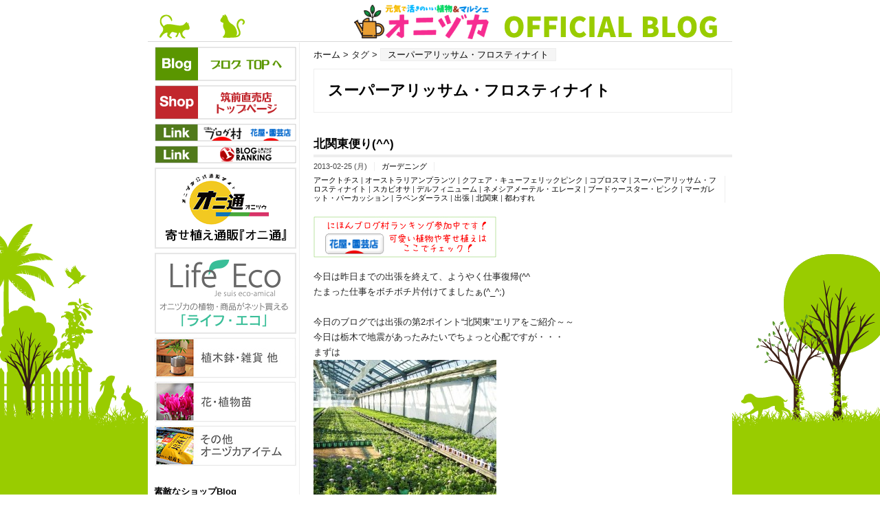

--- FILE ---
content_type: text/html; charset=UTF-8
request_url: https://www.onidukabiosystem.co.jp/blog/?tag=%E3%82%B9%E3%83%BC%E3%83%91%E3%83%BC%E3%82%A2%E3%83%AA%E3%83%83%E3%82%B5%E3%83%A0%E3%83%BB%E3%83%95%E3%83%AD%E3%82%B9%E3%83%86%E3%82%A3%E3%83%8A%E3%82%A4%E3%83%88
body_size: 205233
content:
<?xml version="1.0" encoding="UTF-8" ?>
<!DOCTYPE html PUBLIC "-//W3C//DTD XHTML 1.0 Strict//EN" "http://www.w3.org/TR/xhtml1/DTD/xhtml1-strict.dtd">
<html xmlns="http://www.w3.org/1999/xhtml" lang="ja" xml:lang="ja">
<head profile="http://purl.org/net/ns/metaprof">
	<meta http-equiv="Content-Type" content="text/html; charset=UTF-8" />
	<meta http-equiv="Content-Script-Type" content="text/javascript" />
	<meta name="generator" content="WordPress 4.6.29" />
	<meta name="author" content="元気で活きの良い植物専門店エコマルシェオニヅカのブログ" />
	<meta name="format-detection" content="telephone=no">
	<meta name="viewport" content="width=device-width,initial-scale=1.0,minimum-scale=1.0">
	<link rel="alternate" type="application/rss+xml" href="https://www.onidukabiosystem.co.jp/blog/?feed=rss2" title="RSS 2.0" />
	<link rel="alternate" type="application/atom+xml" href="https://www.onidukabiosystem.co.jp/blog/?feed=atom" title="Atom cite contents" />
	<link rel="start" href="https://www.onidukabiosystem.co.jp/blog" title="元気で活きの良い植物専門店エコマルシェオニヅカのブログ Home" />
	<link rel="stylesheet" type="text/css" href="https://www.onidukabiosystem.co.jp/blog/wp/wp-content/themes/wp.vicuna/jquery.fatNav.css" />
	<link rel="stylesheet" type="text/css" href="https://www.onidukabiosystem.co.jp/blog/wp/wp-content/themes/wp.vicuna/style.css" />
	<meta name="description" content="ガーデニング、植物花苗生産販売の専門店です。" />
	<link rel="pingback" href="https://www.onidukabiosystem.co.jp/blog/wp/xmlrpc.php" />

<!-- All in One SEO Pack 2.3.11.1 by Michael Torbert of Semper Fi Web Design[,] -->
<meta name="keywords"  content="アークトチス,オーストラリアンプランツ,クフェア・キューフェリックピンク,コプロスマ,スーパーアリッサム・フロスティナイト,スカビオサ,デルフィニューム,ネメシアメーテル・エレーヌ,ブードゥースター・ピンク,マーガレット・パーカッション,ラベンダーラス,出張,北関東,都わすれ" />

<link rel="canonical" href="https://www.onidukabiosystem.co.jp/blog/?tag=%e3%82%b9%e3%83%bc%e3%83%91%e3%83%bc%e3%82%a2%e3%83%aa%e3%83%83%e3%82%b5%e3%83%a0%e3%83%bb%e3%83%95%e3%83%ad%e3%82%b9%e3%83%86%e3%82%a3%e3%83%8a%e3%82%a4%e3%83%88" />
			<script>
			(function(i,s,o,g,r,a,m){i['GoogleAnalyticsObject']=r;i[r]=i[r]||function(){
			(i[r].q=i[r].q||[]).push(arguments)},i[r].l=1*new Date();a=s.createElement(o),
			m=s.getElementsByTagName(o)[0];a.async=1;a.src=g;m.parentNode.insertBefore(a,m)
			})(window,document,'script','//www.google-analytics.com/analytics.js','ga');

			ga('create', 'UA-27780365-1', 'auto');
			
			ga('send', 'pageview');
			</script>
<!-- /all in one seo pack -->
<link rel='dns-prefetch' href='//s.w.org' />
<link rel="alternate" type="application/rss+xml" title="元気で活きの良い植物専門店エコマルシェオニヅカのブログ &raquo; スーパーアリッサム・フロスティナイト タグのフィード" href="https://www.onidukabiosystem.co.jp/blog/?feed=rss2&#038;tag=%e3%82%b9%e3%83%bc%e3%83%91%e3%83%bc%e3%82%a2%e3%83%aa%e3%83%83%e3%82%b5%e3%83%a0%e3%83%bb%e3%83%95%e3%83%ad%e3%82%b9%e3%83%86%e3%82%a3%e3%83%8a%e3%82%a4%e3%83%88" />
		<script type="text/javascript">
			window._wpemojiSettings = {"baseUrl":"https:\/\/s.w.org\/images\/core\/emoji\/2\/72x72\/","ext":".png","svgUrl":"https:\/\/s.w.org\/images\/core\/emoji\/2\/svg\/","svgExt":".svg","source":{"concatemoji":"https:\/\/www.onidukabiosystem.co.jp\/blog\/wp\/wp-includes\/js\/wp-emoji-release.min.js?ver=4.6.29"}};
			!function(e,o,t){var a,n,r;function i(e){var t=o.createElement("script");t.src=e,t.type="text/javascript",o.getElementsByTagName("head")[0].appendChild(t)}for(r=Array("simple","flag","unicode8","diversity","unicode9"),t.supports={everything:!0,everythingExceptFlag:!0},n=0;n<r.length;n++)t.supports[r[n]]=function(e){var t,a,n=o.createElement("canvas"),r=n.getContext&&n.getContext("2d"),i=String.fromCharCode;if(!r||!r.fillText)return!1;switch(r.textBaseline="top",r.font="600 32px Arial",e){case"flag":return(r.fillText(i(55356,56806,55356,56826),0,0),n.toDataURL().length<3e3)?!1:(r.clearRect(0,0,n.width,n.height),r.fillText(i(55356,57331,65039,8205,55356,57096),0,0),a=n.toDataURL(),r.clearRect(0,0,n.width,n.height),r.fillText(i(55356,57331,55356,57096),0,0),a!==n.toDataURL());case"diversity":return r.fillText(i(55356,57221),0,0),a=(t=r.getImageData(16,16,1,1).data)[0]+","+t[1]+","+t[2]+","+t[3],r.fillText(i(55356,57221,55356,57343),0,0),a!=(t=r.getImageData(16,16,1,1).data)[0]+","+t[1]+","+t[2]+","+t[3];case"simple":return r.fillText(i(55357,56835),0,0),0!==r.getImageData(16,16,1,1).data[0];case"unicode8":return r.fillText(i(55356,57135),0,0),0!==r.getImageData(16,16,1,1).data[0];case"unicode9":return r.fillText(i(55358,56631),0,0),0!==r.getImageData(16,16,1,1).data[0]}return!1}(r[n]),t.supports.everything=t.supports.everything&&t.supports[r[n]],"flag"!==r[n]&&(t.supports.everythingExceptFlag=t.supports.everythingExceptFlag&&t.supports[r[n]]);t.supports.everythingExceptFlag=t.supports.everythingExceptFlag&&!t.supports.flag,t.DOMReady=!1,t.readyCallback=function(){t.DOMReady=!0},t.supports.everything||(a=function(){t.readyCallback()},o.addEventListener?(o.addEventListener("DOMContentLoaded",a,!1),e.addEventListener("load",a,!1)):(e.attachEvent("onload",a),o.attachEvent("onreadystatechange",function(){"complete"===o.readyState&&t.readyCallback()})),(a=t.source||{}).concatemoji?i(a.concatemoji):a.wpemoji&&a.twemoji&&(i(a.twemoji),i(a.wpemoji)))}(window,document,window._wpemojiSettings);
		</script>
		<style type="text/css">
img.wp-smiley,
img.emoji {
	display: inline !important;
	border: none !important;
	box-shadow: none !important;
	height: 1em !important;
	width: 1em !important;
	margin: 0 .07em !important;
	vertical-align: -0.1em !important;
	background: none !important;
	padding: 0 !important;
}
</style>
<link rel='stylesheet' id='yarppWidgetCss-css'  href='https://www.onidukabiosystem.co.jp/blog/wp/wp-content/plugins/yet-another-related-posts-plugin/style/widget.css?ver=4.6.29' type='text/css' media='all' />
<link rel='stylesheet' id='contact-form-7-css'  href='https://www.onidukabiosystem.co.jp/blog/wp/wp-content/plugins/contact-form-7/includes/css/styles.css?ver=4.6' type='text/css' media='all' />
<script type='text/javascript' src='https://www.onidukabiosystem.co.jp/blog/wp/wp-includes/js/jquery/jquery.js?ver=1.12.4'></script>
<script type='text/javascript' src='https://www.onidukabiosystem.co.jp/blog/wp/wp-includes/js/jquery/jquery-migrate.min.js?ver=1.4.1'></script>
<link rel='https://api.w.org/' href='https://www.onidukabiosystem.co.jp/blog/?rest_route=/' />
<link rel="EditURI" type="application/rsd+xml" title="RSD" href="https://www.onidukabiosystem.co.jp/blog/wp/xmlrpc.php?rsd" />
<link rel="wlwmanifest" type="application/wlwmanifest+xml" href="https://www.onidukabiosystem.co.jp/blog/wp/wp-includes/wlwmanifest.xml" /> 
<meta name="generator" content="WordPress 4.6.29" />
<script>
    (function (i, s, o, g, r, a, m) {
        i['GoogleAnalyticsObject'] = r;
        i[r] = i[r] || function () {
                (i[r].q = i[r].q || []).push(arguments)
            }, i[r].l = 1 * new Date();
        a = s.createElement(o),
            m = s.getElementsByTagName(o)[0];
        a.async = 1;
        a.src = g;
        m.parentNode.insertBefore(a, m)
    })(window, document, 'script', 'https://www.google-analytics.com/analytics.js', 'ga');

    ga('create', '', 'auto');
    ga('send', 'pageview');
</script>
<style>.ios7.web-app-mode.has-fixed header{ background-color: rgba(3,122,221,.88);}</style>
<!-- Global Site Tag (gtag.js) - Google Analytics -->
<script async src="https://www.googletagmanager.com/gtag/js?id=UA-105601234-1"></script>
<script>
  window.dataLayer = window.dataLayer || [];
  function gtag(){dataLayer.push(arguments);}
  gtag('js', new Date());

  gtag('config', 'UA-105601234-1');
</script>

<meta property='og:locale' content='ja_JP'>
<meta property='og:site_name' content='元気で活きの良い植物専門店エコマルシェオニヅカのブログ'>
<meta property="og:type" content="blog">
<meta property="og:title" content="元気で活きの良い植物専門店エコマルシェオニヅカのブログ">
<meta property="og:description" content="ガーデニング、植物花苗生産販売の専門店です。">
<meta property="og:url" content="https://www.onidukabiosystem.co.jp/blog">
<meta property="og:type" content="blog">
	<title>スーパーアリッサム・フロスティナイト - 元気で活きの良い植物専門店エコマルシェオニヅカのブログ</title>
</head>
<body class="category double-l f850">
<!-- ヘッダー -->
<div id="header">
<a href="http://www.onidukabiosystem.co.jp/blog/"><img src="http://www.onidukabiosystem.co.jp/blog/img/header.png" class="display_pc"><img src="http://www.onidukabiosystem.co.jp/blog/img/header_sp.png" class="display_sp"></a>
<!--	<p class="siteName"><a href="https://www.onidukabiosystem.co.jp/blog" title="元気で活きの良い植物専門店エコマルシェオニヅカのブログ Indexへ戻る">元気で活きの良い植物専門店エコマルシェオニヅカのブログ</a></p>
	<p class="description">ガーデニング、植物花苗生産販売の専門店です。</p>-->
</div>
<!-- ヘッダーEND -->
<div id="content">
	<div id="main">
		<p class="topicPath"><a href="https://www.onidukabiosystem.co.jp/blog">ホーム</a> &gt; タグ &gt; <span class="current">スーパーアリッサム・フロスティナイト</span></p>
		<h1>スーパーアリッサム・フロスティナイト</h1>

		<div class="section entry" id="entry6306">
			<h2><a href="https://www.onidukabiosystem.co.jp/blog/?p=6306">北関東便り(^^)</a></h2>
			<ul class="info">
				<li class="date">2013-02-25 (月)</li>
				<li class="category"><a href="https://www.onidukabiosystem.co.jp/blog/?cat=3" rel="category">ガーデニング</a></li>
				<li class="tags"><a href="https://www.onidukabiosystem.co.jp/blog/?tag=%e3%82%a2%e3%83%bc%e3%82%af%e3%83%88%e3%83%81%e3%82%b9" rel="tag">アークトチス</a> | <a href="https://www.onidukabiosystem.co.jp/blog/?tag=%e3%82%aa%e3%83%bc%e3%82%b9%e3%83%88%e3%83%a9%e3%83%aa%e3%82%a2%e3%83%b3%e3%83%97%e3%83%a9%e3%83%b3%e3%83%84" rel="tag">オーストラリアンプランツ</a> | <a href="https://www.onidukabiosystem.co.jp/blog/?tag=%e3%82%af%e3%83%95%e3%82%a7%e3%82%a2%e3%83%bb%e3%82%ad%e3%83%a5%e3%83%bc%e3%83%95%e3%82%a7%e3%83%aa%e3%83%83%e3%82%af%e3%83%94%e3%83%b3%e3%82%af" rel="tag">クフェア・キューフェリックピンク</a> | <a href="https://www.onidukabiosystem.co.jp/blog/?tag=%e3%82%b3%e3%83%97%e3%83%ad%e3%82%b9%e3%83%9e" rel="tag">コプロスマ</a> | <a href="https://www.onidukabiosystem.co.jp/blog/?tag=%e3%82%b9%e3%83%bc%e3%83%91%e3%83%bc%e3%82%a2%e3%83%aa%e3%83%83%e3%82%b5%e3%83%a0%e3%83%bb%e3%83%95%e3%83%ad%e3%82%b9%e3%83%86%e3%82%a3%e3%83%8a%e3%82%a4%e3%83%88" rel="tag">スーパーアリッサム・フロスティナイト</a> | <a href="https://www.onidukabiosystem.co.jp/blog/?tag=%e3%82%b9%e3%82%ab%e3%83%93%e3%82%aa%e3%82%b5" rel="tag">スカビオサ</a> | <a href="https://www.onidukabiosystem.co.jp/blog/?tag=%e3%83%87%e3%83%ab%e3%83%95%e3%82%a3%e3%83%8b%e3%83%a5%e3%83%bc%e3%83%a0" rel="tag">デルフィニューム</a> | <a href="https://www.onidukabiosystem.co.jp/blog/?tag=%e3%83%8d%e3%83%a1%e3%82%b7%e3%82%a2%e3%83%a1%e3%83%bc%e3%83%86%e3%83%ab%e3%83%bb%e3%82%a8%e3%83%ac%e3%83%bc%e3%83%8c" rel="tag">ネメシアメーテル・エレーヌ</a> | <a href="https://www.onidukabiosystem.co.jp/blog/?tag=%e3%83%96%e3%83%bc%e3%83%89%e3%82%a5%e3%83%bc%e3%82%b9%e3%82%bf%e3%83%bc%e3%83%bb%e3%83%94%e3%83%b3%e3%82%af" rel="tag">ブードゥースター・ピンク</a> | <a href="https://www.onidukabiosystem.co.jp/blog/?tag=%e3%83%9e%e3%83%bc%e3%82%ac%e3%83%ac%e3%83%83%e3%83%88%e3%83%bb%e3%83%91%e3%83%bc%e3%82%ab%e3%83%83%e3%82%b7%e3%83%a7%e3%83%b3" rel="tag">マーガレット・パーカッション</a> | <a href="https://www.onidukabiosystem.co.jp/blog/?tag=%e3%83%a9%e3%83%99%e3%83%b3%e3%83%80%e3%83%bc%e3%83%a9%e3%82%b9" rel="tag">ラベンダーラス</a> | <a href="https://www.onidukabiosystem.co.jp/blog/?tag=%e5%87%ba%e5%bc%b5" rel="tag">出張</a> | <a href="https://www.onidukabiosystem.co.jp/blog/?tag=%e5%8c%97%e9%96%a2%e6%9d%b1" rel="tag">北関東</a> | <a href="https://www.onidukabiosystem.co.jp/blog/?tag=%e9%83%bd%e3%82%8f%e3%81%99%e3%82%8c" rel="tag">都わすれ</a></li>							</ul>
			<div class="textBody">
<!-- ブログ村バナー -->
<a href="http://flower.blogmura.com/hanaya/"><img src="http://www.onidukabiosystem.co.jp/blog/wp/wp-content/uploads/2012/11/266-60.jpg" title="ku" height="60" width="266"></a>
<!-- ブログ村バナー -->
				<p>
				今日は昨日までの出張を終えて、ようやく仕事復帰(^^ゞ<br />
				たまった仕事をボチボチ片付けてましたぁ(^_^;)<br />
				<br />
				今日のブログでは出張の第2ポイント“北関東”エリアをご紹介～～<br />
				今日は栃木で地震があったみたいでちょっと心配ですが・・・<br />
				まずは<br />
				<a href="http://www.onidukabiosystem.co.jp/blog/wp/wp-content/uploads/2013/02/DSC03254_1_1.jpg"><img src="http://www.onidukabiosystem.co.jp/blog/wp/wp-content/uploads/2013/02/DSC03254_1_1-266x400.jpg" alt="DSC03254_1_1" width="266" height="400" class="alignnone size-medium wp-image-6317" srcset="https://www.onidukabiosystem.co.jp/blog/wp/wp-content/uploads/2013/02/DSC03254_1_1-266x400.jpg 266w, https://www.onidukabiosystem.co.jp/blog/wp/wp-content/uploads/2013/02/DSC03254_1_1.jpg 427w" sizes="(max-width: 266px) 100vw, 266px" /></a><br />
				毎度おなじみの大人気【スカビオサ】の生産者さんのところへ<br />
				順調にすくすく育ってます～<br />
				<br />
				<a href="http://www.onidukabiosystem.co.jp/blog/wp/wp-content/uploads/2013/02/DSC03261_1_1.jpg"><img src="http://www.onidukabiosystem.co.jp/blog/wp/wp-content/uploads/2013/02/DSC03261_1_1-266x400.jpg" alt="DSC03261_1_1" width="266" height="400" class="alignnone size-medium wp-image-6318" srcset="https://www.onidukabiosystem.co.jp/blog/wp/wp-content/uploads/2013/02/DSC03261_1_1-266x400.jpg 266w, https://www.onidukabiosystem.co.jp/blog/wp/wp-content/uploads/2013/02/DSC03261_1_1.jpg 427w" sizes="(max-width: 266px) 100vw, 266px" /></a><br />
				【都わすれ】も順調～～～<br />
				楽しみですね～～(^^)<br />
				<br />
				<a href="http://www.onidukabiosystem.co.jp/blog/wp/wp-content/uploads/2013/02/DSC03267_1_1.jpg"><img src="http://www.onidukabiosystem.co.jp/blog/wp/wp-content/uploads/2013/02/DSC03267_1_1-266x400.jpg" alt="DSC03267_1_1" width="266" height="400" class="alignnone size-medium wp-image-6319" srcset="https://www.onidukabiosystem.co.jp/blog/wp/wp-content/uploads/2013/02/DSC03267_1_1-266x400.jpg 266w, https://www.onidukabiosystem.co.jp/blog/wp/wp-content/uploads/2013/02/DSC03267_1_1.jpg 427w" sizes="(max-width: 266px) 100vw, 266px" /></a><br />
				赤城山の麓では春を待つ【デルフィニューム】がたくさん(^^♪<br />
				<br />
				<a href="http://www.onidukabiosystem.co.jp/blog/wp/wp-content/uploads/2013/02/DSC03284_1_1.jpg"><img src="http://www.onidukabiosystem.co.jp/blog/wp/wp-content/uploads/2013/02/DSC03284_1_1-266x400.jpg" alt="DSC03284_1_1" width="266" height="400" class="alignnone size-medium wp-image-6320" srcset="https://www.onidukabiosystem.co.jp/blog/wp/wp-content/uploads/2013/02/DSC03284_1_1-266x400.jpg 266w, https://www.onidukabiosystem.co.jp/blog/wp/wp-content/uploads/2013/02/DSC03284_1_1.jpg 427w" sizes="(max-width: 266px) 100vw, 266px" /></a><br />
				大好きな【オーストラリアンプランツ】のハウスにも行きましたよ！！<br />
				しっかりチェックしてきました(^^ゞ<br />
				<br />
				<a href="http://www.onidukabiosystem.co.jp/blog/wp/wp-content/uploads/2013/02/DSC03302_1_1.jpg"><img src="http://www.onidukabiosystem.co.jp/blog/wp/wp-content/uploads/2013/02/DSC03302_1_1-266x400.jpg" alt="DSC03302_1_1" width="266" height="400" class="alignnone size-medium wp-image-6321" srcset="https://www.onidukabiosystem.co.jp/blog/wp/wp-content/uploads/2013/02/DSC03302_1_1-266x400.jpg 266w, https://www.onidukabiosystem.co.jp/blog/wp/wp-content/uploads/2013/02/DSC03302_1_1.jpg 427w" sizes="(max-width: 266px) 100vw, 266px" /></a><br />
				葉色が綺麗な【コプロスマ】<br />
				こちらはカラーリーフがお得意な生産者さんのハウス。<br />
				<br />
				<a href="http://www.onidukabiosystem.co.jp/blog/wp/wp-content/uploads/2013/02/DSC03308_1_1.jpg"><img src="http://www.onidukabiosystem.co.jp/blog/wp/wp-content/uploads/2013/02/DSC03308_1_1-266x400.jpg" alt="DSC03308_1_1" width="266" height="400" class="alignnone size-medium wp-image-6322" srcset="https://www.onidukabiosystem.co.jp/blog/wp/wp-content/uploads/2013/02/DSC03308_1_1-266x400.jpg 266w, https://www.onidukabiosystem.co.jp/blog/wp/wp-content/uploads/2013/02/DSC03308_1_1.jpg 427w" sizes="(max-width: 266px) 100vw, 266px" /></a><br />
				今年の新注目植物！！<br />
				【クフェア・キューフェリックピンク】本邦初公開！！<br />
				かなりかわいい夏に強いお花です(^O^)<br />
				<br />
				<a href="http://www.onidukabiosystem.co.jp/blog/wp/wp-content/uploads/2013/02/DSC03319_1_1.jpg"><img src="http://www.onidukabiosystem.co.jp/blog/wp/wp-content/uploads/2013/02/DSC03319_1_1-266x400.jpg" alt="DSC03319_1_1" width="266" height="400" class="alignnone size-medium wp-image-6307" srcset="https://www.onidukabiosystem.co.jp/blog/wp/wp-content/uploads/2013/02/DSC03319_1_1-266x400.jpg 266w, https://www.onidukabiosystem.co.jp/blog/wp/wp-content/uploads/2013/02/DSC03319_1_1.jpg 427w" sizes="(max-width: 266px) 100vw, 266px" /></a><br />
				【ラベンダーラス】も最高なカタチで仕上がってますよ～<br />
				<br />
				<a href="http://www.onidukabiosystem.co.jp/blog/wp/wp-content/uploads/2013/02/DSC03367_1_1.jpg"><img src="http://www.onidukabiosystem.co.jp/blog/wp/wp-content/uploads/2013/02/DSC03367_1_1-266x400.jpg" alt="DSC03367_1_1" width="266" height="400" class="alignnone size-medium wp-image-6310" srcset="https://www.onidukabiosystem.co.jp/blog/wp/wp-content/uploads/2013/02/DSC03367_1_1-266x400.jpg 266w, https://www.onidukabiosystem.co.jp/blog/wp/wp-content/uploads/2013/02/DSC03367_1_1.jpg 427w" sizes="(max-width: 266px) 100vw, 266px" /></a><br />
				【スーパーアリッサム・フロスティナイト】のこんな見事な株見たことあります？？<a href="http://www.onidukabiosystem.co.jp/blog/wp/wp-content/uploads/2013/02/DSC03403_1_1.jpg"><br />
				</a><br />
				<a href="http://www.onidukabiosystem.co.jp/blog/wp/wp-content/uploads/2013/02/DSC03403_1_1.jpg"><img src="http://www.onidukabiosystem.co.jp/blog/wp/wp-content/uploads/2013/02/DSC03403_1_1-266x400.jpg" alt="DSC03403_1_1" width="266" height="400" class="alignnone size-medium wp-image-6314" srcset="https://www.onidukabiosystem.co.jp/blog/wp/wp-content/uploads/2013/02/DSC03403_1_1-266x400.jpg 266w, https://www.onidukabiosystem.co.jp/blog/wp/wp-content/uploads/2013/02/DSC03403_1_1.jpg 427w" sizes="(max-width: 266px) 100vw, 266px" /></a><br />
				今年の新色【ブードゥースター・ピンク】<br />
				絶対人気爆発しますね(^_-)<br />
				<br />
				<a href="http://www.onidukabiosystem.co.jp/blog/wp/wp-content/uploads/2013/02/DSC03376_1_1.jpg"><img src="http://www.onidukabiosystem.co.jp/blog/wp/wp-content/uploads/2013/02/DSC03376_1_1-266x400.jpg" alt="DSC03376_1_1" width="266" height="400" class="alignnone size-medium wp-image-6312" srcset="https://www.onidukabiosystem.co.jp/blog/wp/wp-content/uploads/2013/02/DSC03376_1_1-266x400.jpg 266w, https://www.onidukabiosystem.co.jp/blog/wp/wp-content/uploads/2013/02/DSC03376_1_1.jpg 427w" sizes="(max-width: 266px) 100vw, 266px" /></a><br />
				どうやったらこんな鮮やかな花色になるのでしょう！！<br />
				<br />
				<a href="http://www.onidukabiosystem.co.jp/blog/wp/wp-content/uploads/2013/02/DSC03380_1_1.jpg"><img src="http://www.onidukabiosystem.co.jp/blog/wp/wp-content/uploads/2013/02/DSC03380_1_1-400x266.jpg" alt="DSC03380_1_1" width="400" height="266" class="alignnone size-medium wp-image-6313" srcset="https://www.onidukabiosystem.co.jp/blog/wp/wp-content/uploads/2013/02/DSC03380_1_1-400x266.jpg 400w, https://www.onidukabiosystem.co.jp/blog/wp/wp-content/uploads/2013/02/DSC03380_1_1.jpg 640w" sizes="(max-width: 400px) 100vw, 400px" /></a><br />
				【ネメシアメーテル・エレーヌ】もピッタリ揃って咲いてましたぁ(^^)v<br />
				<br />
				<a href="http://www.onidukabiosystem.co.jp/blog/wp/wp-content/uploads/2013/02/DSC03372_1_1.jpg"><img src="http://www.onidukabiosystem.co.jp/blog/wp/wp-content/uploads/2013/02/DSC03372_1_1-266x400.jpg" alt="DSC03372_1_1" width="266" height="400" class="alignnone size-medium wp-image-6311" srcset="https://www.onidukabiosystem.co.jp/blog/wp/wp-content/uploads/2013/02/DSC03372_1_1-266x400.jpg 266w, https://www.onidukabiosystem.co.jp/blog/wp/wp-content/uploads/2013/02/DSC03372_1_1.jpg 427w" sizes="(max-width: 266px) 100vw, 266px" /></a><br />
				今からが旬の【マーガレット・パーカッション】が出荷を待ってます(^^♪<br />
				<br />
				<a href="http://www.onidukabiosystem.co.jp/blog/wp/wp-content/uploads/2013/02/DSC03413_1_1.jpg"><img src="http://www.onidukabiosystem.co.jp/blog/wp/wp-content/uploads/2013/02/DSC03413_1_1-266x400.jpg" alt="DSC03413_1_1" width="266" height="400" class="alignnone size-medium wp-image-6315" srcset="https://www.onidukabiosystem.co.jp/blog/wp/wp-content/uploads/2013/02/DSC03413_1_1-266x400.jpg 266w, https://www.onidukabiosystem.co.jp/blog/wp/wp-content/uploads/2013/02/DSC03413_1_1.jpg 427w" sizes="(max-width: 266px) 100vw, 266px" /></a><br />
				【アークトチス】も蕾が見えます(^.^)<br />
				<br />
				<a href="http://www.onidukabiosystem.co.jp/blog/wp/wp-content/uploads/2013/02/DSC03418_1_1.jpg"><img src="http://www.onidukabiosystem.co.jp/blog/wp/wp-content/uploads/2013/02/DSC03418_1_1-266x400.jpg" alt="DSC03418_1_1" width="266" height="400" class="alignnone size-medium wp-image-6316" srcset="https://www.onidukabiosystem.co.jp/blog/wp/wp-content/uploads/2013/02/DSC03418_1_1-266x400.jpg 266w, https://www.onidukabiosystem.co.jp/blog/wp/wp-content/uploads/2013/02/DSC03418_1_1.jpg 427w" sizes="(max-width: 266px) 100vw, 266px" /></a><br />
				鮮やか～～<br />
				栃木～群馬の一流の生産者さんのところをしっかり見させていただきました。<br />
				まだお見せできないものもたくさんですが&#8230;..<br />
				とにかく楽しみにしていてくださ～い(^_-)-☆<br />
				<br />
				<a href="http://www.onidukabiosystem.co.jp/blog/wp/wp-content/uploads/2013/02/DSC03331_1_1.jpg"><img src="http://www.onidukabiosystem.co.jp/blog/wp/wp-content/uploads/2013/02/DSC03331_1_1-266x400.jpg" alt="DSC03331_1_1" width="266" height="400" class="alignnone size-medium wp-image-6308" srcset="https://www.onidukabiosystem.co.jp/blog/wp/wp-content/uploads/2013/02/DSC03331_1_1-266x400.jpg 266w, https://www.onidukabiosystem.co.jp/blog/wp/wp-content/uploads/2013/02/DSC03331_1_1.jpg 427w" sizes="(max-width: 266px) 100vw, 266px" /></a><br />
				そして旅の最後は<br />
				【フラワーガーデン泉】さんへ。<br />
				やっぱりまたまた進化してましたぁ～(^^)v<br />
				さすが勉強になります！！<br />
				<br />
				<a href="http://www.onidukabiosystem.co.jp/blog/wp/wp-content/uploads/2013/02/DSC03334_1_1.jpg"><img src="http://www.onidukabiosystem.co.jp/blog/wp/wp-content/uploads/2013/02/DSC03334_1_1-266x400.jpg" alt="DSC03334_1_1" width="266" height="400" class="alignnone size-medium wp-image-6309" srcset="https://www.onidukabiosystem.co.jp/blog/wp/wp-content/uploads/2013/02/DSC03334_1_1-266x400.jpg 266w, https://www.onidukabiosystem.co.jp/blog/wp/wp-content/uploads/2013/02/DSC03334_1_1.jpg 427w" sizes="(max-width: 266px) 100vw, 266px" /></a><br />
				植物たちもそうですが、雑貨もいろいろで楽しかったです～(^^)<br />
				<br />
				今回も刺激がたくさんの旅でした。<br />
				でも、帰ってくると仕事が山のように・・・・・・・(^_^;)<br />
				うぅうぅうぅぅぅぅ。。。<br />
				<br />
				がんばりま～～す！！<br />
				<br />
				とにかくこれから素敵な商品やアイデアどんどんやってきますんで！！<br />
				お楽しみに～～～(^^)v<br />
				<br />
				いつもありがとうございます！！<br />
				今日も元気によろしくです～～(^^♪<br />
				<a href="http://flower.blogmura.com/hanaya/">ポチッと応援お願いします！</a><br />
				<br />
				<a href="http://flower.blogmura.com/hanaya/"><img src="http://www.onidukabiosystem.co.jp/blog/wp/wp-content/uploads/2012/09/800-330.jpg" title="ku" width="532" height="160" /></a><br />
				<br />
				<a href="http://flower.blogmura.com/hanaya/">にほんブログ村</a><br />
				■□━━━━━━━━━━━━━━━━━━━□■<br />
				元気で活きのいい植物専門店<br />
				【オニヅカバイオシステム筑前直売店】<br />
				TEL　0946-42-8333<br />
				FAX　0946-42-8338<br />
				<br />
				http://www.onidukabiosystem.co.jp<br />
				<br />
				〒838-0214　福岡県朝倉郡筑前町東小田1291<br />
				■□━━━━━━━━━━━━━━━━━━━□■</p>
				<!-- AddThis Sharing Buttons below -->
				                <div class="addthis_toolbox addthis_default_style " addthis:url='https://www.onidukabiosystem.co.jp/blog/?p=6306' addthis:title='北関東便り(^^)'  >
				                    <a class="addthis_button_facebook_like" fb:like:layout="button_count"></a>
				                    <a class="addthis_button_tweet"></a>
				                    <a class="addthis_button_pinterest_pinit"></a>
				                    <a class="addthis_counter addthis_pill_style"></a>
				                </div>
<div class='yarpp-related'>
<h3>関連記事</h3><ol>
<li><a href="https://www.onidukabiosystem.co.jp/blog/?p=6582" rel="bookmark" title="春のブルー＆ピンク！！">春のブルー＆ピンク！！ </a></li>
<li><a href="https://www.onidukabiosystem.co.jp/blog/?p=5969" rel="bookmark" title="久々お店の情報です(^^ゞ">久々お店の情報です(^^ゞ </a></li>
<li><a href="https://www.onidukabiosystem.co.jp/blog/?p=5833" rel="bookmark" title="新春初売り(^-^)v">新春初売り(^-^)v </a></li>
<li><a href="https://www.onidukabiosystem.co.jp/blog/?p=4590" rel="bookmark" title="秋のスタートフェア！！">秋のスタートフェア！！ </a></li>
</ol>
<img src="http://yarpp.org/pixels/db2dbd1727ab01e351b963eb660e9681" alt="YARPP"/>
</div>
			</div>
			<ul class="reaction">
				<li class="comment"><a href="https://www.onidukabiosystem.co.jp/blog/?p=6306#comments" title=" へのコメント" rel="nofollow">Comments</a>: <span class="count">0</span></li>
				<li class="trackback"><a href="https://www.onidukabiosystem.co.jp/blog/?p=6306#trackback" title=" へのトラックバック" rel="nofollow">Trackbacks</a>: <span class="count">0</span></li>
			</ul>
		</div>
		<p class="topicPath"><a href="https://www.onidukabiosystem.co.jp/blog">Home</a> &gt; Tags &gt; <span class="current">スーパーアリッサム・フロスティナイト</span></p>
	</div><!-- end main-->

<div id="utilities">
	<dl class="navi">
<a href="http://onidukabiosystem.co.jp/blog/"><img border="0" src="http://onidukabiosystem.co.jp/blog/img/blog_side01.gif" alt="福岡県のガーデニングショップ元気で活きの良い植物専門店オニヅカバイオシステム"/></a><br />
<a href="http://onidukabiosystem.co.jp/shop/"><img border="0" src="http://onidukabiosystem.co.jp/blog/img/blog_side02.gif" alt="福岡県のガーデニングショップ元気で活きの良い植物専門店オニヅカバイオシステム"/></a><br />
<a href="http://flower.blogmura.com/hanaya/"><img border="0" src="http://onidukabiosystem.co.jp/blog/img/blog_side04.gif" alt="にほんブログ村花屋・園芸店ブログランキング"/></a><br />
<a href="http://blog.with2.net/link.php?1352903"><img border="0" src="http://onidukabiosystem.co.jp/blog/img/blog_side05.gif" alt="人気ブログランキング"/></a><br />
<a href="https://oniduka.base.shop/" target="_blank"><img border="0" src="http://onidukabiosystem.co.jp/blog/img/blog_side_onitsu.png" alt="寄せ植え通販『オニ通』"/></a><br />
<a href="https://www.life-eco.jp/" target="_blank"><img border="0" src="http://onidukabiosystem.co.jp/blog/img/blog_side06.gif" alt="オニヅカの植物・商品がネット買える「ライフ・エコ」"/></a><br />
<a href="https://www.life-eco.jp/view/search?search_keyword=%BF%A2%CC%DA%C8%AD&search_price_low=&search_price_high=&search_category=&search_original_code=" target="_blank"><img border="0" src="http://onidukabiosystem.co.jp/blog/img/blog_item07.jpg" alt="観葉植物 "/></a><br />
<a href="https://www.life-eco.jp/view/page/oniduka" target="_blank"><img border="0" src="http://onidukabiosystem.co.jp/blog/img/blog_item08.jpg" alt="観葉植物 "/></a><br />
<a href="https://www.life-eco.jp/view/category/oni03" target="_blank"><img border="0" src="http://onidukabiosystem.co.jp/blog/img/blog_item09.jpg" alt="観葉植物 "/></a><br />
<br />


<dt>素敵なショップBlog</dt>
<dd>
<ul class="category" style="font-size:90%;">
<li><a href="http://www.bambygarden.com/" title="ゆくはし植物園">ゆくはし植物園</a>
</li>～Bambyの庭～<br/>とっても素敵な植物専門店、広い売り場にカワイイ植物いっぱいです。
<hr size="1" color="cccccc">
<li><a href="http://blog.livedoor.jp/fslobelia/" title="flower shop LOBELIA">flower shop LOBELIA</a>
</li>大阪は堺市のショップ<br/>趣味の園芸の上田さんのお店
<hr size="1" color="cccccc">
<li><a href="http://yotsubaya-shop.seesaa.net/" title="よつ葉やのお気に入りブログ">よつ葉やのお気に入りブログ</a>
</li>大阪は豊中市のガーデニングショップ<br/>お店もHPもセンス抜群です。
<hr size="1" color="cccccc">

<li><a href="http://ameblo.jp/flora-kurodaengei/" title="フローラ黒田園芸">フローラ黒田園芸</a>
</li>埼玉のガーデニングショップ<br/>お店もガーデンも素敵です。
<hr size="1" color="cccccc">


<li><a href="http://kanekyu.sblo.jp/" title="Kanekyu金久ブログ">Kanekyu金久ブログ</a>
</li>～大阪の面白いお兄さん奮闘記～
<hr size="1" color="cccccc">
<li><a href="http://midorinomarket.blog133.fc2.com/" title="緑のマーケットBLOG">緑のマーケットBLOG</a>
</li>兵庫県に2店舗の園芸店
<hr size="1" color="cccccc">
<li><a href="http://ameblo.jp/tera3550037/" title="クリスマスローズ百花店のブログ">クリスマスローズ百花店のブログ</a>
</li>
<hr size="1" color="cccccc">
</ul>
</dd>
<dt>相互リンクBlog</dt>
<dd>
<ul class="category" style="font-size:90%;">
<li><a href="http://enpapa.blog26.fc2.com/" title="想い、、その先へ！！">想い、、その先へ！！</a>
</li>えんパパさんのブログ
</dd>

<dt>　</dt>

<!-- google ad -->
<script async src="//pagead2.googlesyndication.com/pagead/js/adsbygoogle.js"></script>
<!-- 180-150レクタ -->
<ins class="adsbygoogle"
     style="display:inline-block;width:180px;height:150px"
     data-ad-client="ca-pub-5076912450332619"
     data-ad-slot="2378818905"></ins>
<script>
(adsbygoogle = window.adsbygoogle || []).push({});
</script>
<!-- google ad -->


		<dt>Pages</dt>
		<dd>
			<ul class="pages">
<li class="page_item page-item-2"><a href="https://www.onidukabiosystem.co.jp/blog/?page_id=2">店長プロフィール</a></li>
<li class="page_item page-item-4331"><a href="https://www.onidukabiosystem.co.jp/blog/?page_id=4331">お問い合わせ</a></li>
			</ul>
		</dd>

		<dt>Recent Entries</dt>
		<dd>
			<ul class="recentEntries">
	<li><a href='https://www.onidukabiosystem.co.jp/blog/?p=58217'>今日は月曜オニ通デー♪今週も！！</a></li>
	<li><a href='https://www.onidukabiosystem.co.jp/blog/?p=58196'>せっかくだから雨じゃありませんように。。</a></li>
	<li><a href='https://www.onidukabiosystem.co.jp/blog/?p=58179'>ビオラ・パンジー祭り盛り上がっておりま～す(^^)</a></li>
	<li><a href='https://www.onidukabiosystem.co.jp/blog/?p=58162'>輝け！！第一回ビオラ・パンジー祭り！！2025</a></li>
	<li><a href='https://www.onidukabiosystem.co.jp/blog/?p=58143'>レディとか、いろいろ♫いい入荷ですよ～～(^^)v</a></li>
			</ul>
		</dd>
		<dt>Categories</dt>
		<dd>
			<ul class="category">
	<li class="cat-item cat-item-727"><a href="https://www.onidukabiosystem.co.jp/blog/?cat=727" >Green Cafe Morrow</a>
</li>
	<li class="cat-item cat-item-728"><a href="https://www.onidukabiosystem.co.jp/blog/?cat=728" >IDEAL　植物生活</a>
</li>
	<li class="cat-item cat-item-734"><a href="https://www.onidukabiosystem.co.jp/blog/?cat=734" >えんとつ町のプペル</a>
</li>
	<li class="cat-item cat-item-733"><a href="https://www.onidukabiosystem.co.jp/blog/?cat=733" >オニちゃんねる</a>
</li>
	<li class="cat-item cat-item-730"><a href="https://www.onidukabiosystem.co.jp/blog/?cat=730" >オニヅカ公式アプリ</a>
</li>
	<li class="cat-item cat-item-3"><a href="https://www.onidukabiosystem.co.jp/blog/?cat=3" >ガーデニング</a>
<ul class='children'>
	<li class="cat-item cat-item-717"><a href="https://www.onidukabiosystem.co.jp/blog/?cat=717" >インテリアグリーン</a>
</li>
	<li class="cat-item cat-item-716"><a href="https://www.onidukabiosystem.co.jp/blog/?cat=716" >オニフェス</a>
</li>
</ul>
</li>
	<li class="cat-item cat-item-6"><a href="https://www.onidukabiosystem.co.jp/blog/?cat=6" >その他</a>
</li>
	<li class="cat-item cat-item-731"><a href="https://www.onidukabiosystem.co.jp/blog/?cat=731" >フラワンダフルライフ</a>
</li>
	<li class="cat-item cat-item-725"><a href="https://www.onidukabiosystem.co.jp/blog/?cat=725" >マルシェ</a>
</li>
	<li class="cat-item cat-item-729"><a href="https://www.onidukabiosystem.co.jp/blog/?cat=729" >ワークショップ</a>
</li>
	<li class="cat-item cat-item-4"><a href="https://www.onidukabiosystem.co.jp/blog/?cat=4" >休日</a>
</li>
	<li class="cat-item cat-item-722"><a href="https://www.onidukabiosystem.co.jp/blog/?cat=722" >家庭菜園</a>
</li>
	<li class="cat-item cat-item-5"><a href="https://www.onidukabiosystem.co.jp/blog/?cat=5" >家族</a>
</li>
	<li class="cat-item cat-item-720"><a href="https://www.onidukabiosystem.co.jp/blog/?cat=720" >寄せ植え</a>
</li>
	<li class="cat-item cat-item-735"><a href="https://www.onidukabiosystem.co.jp/blog/?cat=735" >愛のGarden</a>
</li>
	<li class="cat-item cat-item-721"><a href="https://www.onidukabiosystem.co.jp/blog/?cat=721" >新商品</a>
</li>
	<li class="cat-item cat-item-1"><a href="https://www.onidukabiosystem.co.jp/blog/?cat=1" >未分類</a>
</li>
	<li class="cat-item cat-item-732"><a href="https://www.onidukabiosystem.co.jp/blog/?cat=732" >植物色の毎日</a>
</li>
	<li class="cat-item cat-item-724"><a href="https://www.onidukabiosystem.co.jp/blog/?cat=724" >母の日ギフト</a>
</li>
	<li class="cat-item cat-item-726"><a href="https://www.onidukabiosystem.co.jp/blog/?cat=726" >父の日ギフト</a>
</li>
	<li class="cat-item cat-item-718"><a href="https://www.onidukabiosystem.co.jp/blog/?cat=718" >観葉植物</a>
</li>
	<li class="cat-item cat-item-723"><a href="https://www.onidukabiosystem.co.jp/blog/?cat=723" >雑貨</a>
</li>
			</ul>
		</dd>

<dt>　</dt>

<!-- google ad -->
<script async src="//pagead2.googlesyndication.com/pagead/js/adsbygoogle.js"></script>
<!-- 180-150レクタ -->
<ins class="adsbygoogle"
     style="display:inline-block;width:180px;height:150px"
     data-ad-client="ca-pub-5076912450332619"
     data-ad-slot="2378818905"></ins>
<script>
(adsbygoogle = window.adsbygoogle || []).push({});
</script>
<!-- google ad -->


		<dt>Archives</dt>
		<dd>
			<ul class="archive">
	<li><a href="https://www.onidukabiosystem.co.jp/blog/?m=202511" title="8" rel="nofollow">2025-11</a></li>
	<li><a href="https://www.onidukabiosystem.co.jp/blog/?m=202510" title="17" rel="nofollow">2025-10</a></li>
	<li><a href="https://www.onidukabiosystem.co.jp/blog/?m=202509" title="18" rel="nofollow">2025-09</a></li>
	<li><a href="https://www.onidukabiosystem.co.jp/blog/?m=202508" title="13" rel="nofollow">2025-08</a></li>
	<li><a href="https://www.onidukabiosystem.co.jp/blog/?m=202507" title="19" rel="nofollow">2025-07</a></li>
	<li><a href="https://www.onidukabiosystem.co.jp/blog/?m=202506" title="26" rel="nofollow">2025-06</a></li>
	<li><a href="https://www.onidukabiosystem.co.jp/blog/?m=202505" title="24" rel="nofollow">2025-05</a></li>
	<li><a href="https://www.onidukabiosystem.co.jp/blog/?m=202504" title="21" rel="nofollow">2025-04</a></li>
	<li><a href="https://www.onidukabiosystem.co.jp/blog/?m=202503" title="20" rel="nofollow">2025-03</a></li>
	<li><a href="https://www.onidukabiosystem.co.jp/blog/?m=202502" title="17" rel="nofollow">2025-02</a></li>
	<li><a href="https://www.onidukabiosystem.co.jp/blog/?m=202501" title="19" rel="nofollow">2025-01</a></li>
	<li><a href="https://www.onidukabiosystem.co.jp/blog/?m=202412" title="21" rel="nofollow">2024-12</a></li>
	<li><a href="https://www.onidukabiosystem.co.jp/blog/?m=202411" title="24" rel="nofollow">2024-11</a></li>
	<li><a href="https://www.onidukabiosystem.co.jp/blog/?m=202410" title="21" rel="nofollow">2024-10</a></li>
	<li><a href="https://www.onidukabiosystem.co.jp/blog/?m=202409" title="17" rel="nofollow">2024-09</a></li>
	<li><a href="https://www.onidukabiosystem.co.jp/blog/?m=202408" title="17" rel="nofollow">2024-08</a></li>
	<li><a href="https://www.onidukabiosystem.co.jp/blog/?m=202407" title="24" rel="nofollow">2024-07</a></li>
	<li><a href="https://www.onidukabiosystem.co.jp/blog/?m=202406" title="17" rel="nofollow">2024-06</a></li>
	<li><a href="https://www.onidukabiosystem.co.jp/blog/?m=202405" title="25" rel="nofollow">2024-05</a></li>
	<li><a href="https://www.onidukabiosystem.co.jp/blog/?m=202404" title="24" rel="nofollow">2024-04</a></li>
	<li><a href="https://www.onidukabiosystem.co.jp/blog/?m=202403" title="24" rel="nofollow">2024-03</a></li>
	<li><a href="https://www.onidukabiosystem.co.jp/blog/?m=202402" title="19" rel="nofollow">2024-02</a></li>
	<li><a href="https://www.onidukabiosystem.co.jp/blog/?m=202401" title="22" rel="nofollow">2024-01</a></li>
	<li><a href="https://www.onidukabiosystem.co.jp/blog/?m=202312" title="23" rel="nofollow">2023-12</a></li>
	<li><a href="https://www.onidukabiosystem.co.jp/blog/?m=202311" title="23" rel="nofollow">2023-11</a></li>
	<li><a href="https://www.onidukabiosystem.co.jp/blog/?m=202310" title="25" rel="nofollow">2023-10</a></li>
	<li><a href="https://www.onidukabiosystem.co.jp/blog/?m=202309" title="21" rel="nofollow">2023-09</a></li>
	<li><a href="https://www.onidukabiosystem.co.jp/blog/?m=202308" title="21" rel="nofollow">2023-08</a></li>
	<li><a href="https://www.onidukabiosystem.co.jp/blog/?m=202307" title="25" rel="nofollow">2023-07</a></li>
	<li><a href="https://www.onidukabiosystem.co.jp/blog/?m=202306" title="28" rel="nofollow">2023-06</a></li>
	<li><a href="https://www.onidukabiosystem.co.jp/blog/?m=202305" title="26" rel="nofollow">2023-05</a></li>
	<li><a href="https://www.onidukabiosystem.co.jp/blog/?m=202304" title="27" rel="nofollow">2023-04</a></li>
	<li><a href="https://www.onidukabiosystem.co.jp/blog/?m=202303" title="24" rel="nofollow">2023-03</a></li>
	<li><a href="https://www.onidukabiosystem.co.jp/blog/?m=202302" title="22" rel="nofollow">2023-02</a></li>
	<li><a href="https://www.onidukabiosystem.co.jp/blog/?m=202301" title="23" rel="nofollow">2023-01</a></li>
	<li><a href="https://www.onidukabiosystem.co.jp/blog/?m=202212" title="26" rel="nofollow">2022-12</a></li>
	<li><a href="https://www.onidukabiosystem.co.jp/blog/?m=202211" title="23" rel="nofollow">2022-11</a></li>
	<li><a href="https://www.onidukabiosystem.co.jp/blog/?m=202210" title="24" rel="nofollow">2022-10</a></li>
	<li><a href="https://www.onidukabiosystem.co.jp/blog/?m=202209" title="22" rel="nofollow">2022-09</a></li>
	<li><a href="https://www.onidukabiosystem.co.jp/blog/?m=202208" title="20" rel="nofollow">2022-08</a></li>
	<li><a href="https://www.onidukabiosystem.co.jp/blog/?m=202207" title="22" rel="nofollow">2022-07</a></li>
	<li><a href="https://www.onidukabiosystem.co.jp/blog/?m=202206" title="23" rel="nofollow">2022-06</a></li>
	<li><a href="https://www.onidukabiosystem.co.jp/blog/?m=202205" title="22" rel="nofollow">2022-05</a></li>
	<li><a href="https://www.onidukabiosystem.co.jp/blog/?m=202204" title="24" rel="nofollow">2022-04</a></li>
	<li><a href="https://www.onidukabiosystem.co.jp/blog/?m=202203" title="28" rel="nofollow">2022-03</a></li>
	<li><a href="https://www.onidukabiosystem.co.jp/blog/?m=202202" title="25" rel="nofollow">2022-02</a></li>
	<li><a href="https://www.onidukabiosystem.co.jp/blog/?m=202201" title="22" rel="nofollow">2022-01</a></li>
	<li><a href="https://www.onidukabiosystem.co.jp/blog/?m=202112" title="27" rel="nofollow">2021-12</a></li>
	<li><a href="https://www.onidukabiosystem.co.jp/blog/?m=202111" title="23" rel="nofollow">2021-11</a></li>
	<li><a href="https://www.onidukabiosystem.co.jp/blog/?m=202110" title="23" rel="nofollow">2021-10</a></li>
	<li><a href="https://www.onidukabiosystem.co.jp/blog/?m=202109" title="20" rel="nofollow">2021-09</a></li>
	<li><a href="https://www.onidukabiosystem.co.jp/blog/?m=202108" title="18" rel="nofollow">2021-08</a></li>
	<li><a href="https://www.onidukabiosystem.co.jp/blog/?m=202107" title="20" rel="nofollow">2021-07</a></li>
	<li><a href="https://www.onidukabiosystem.co.jp/blog/?m=202106" title="21" rel="nofollow">2021-06</a></li>
	<li><a href="https://www.onidukabiosystem.co.jp/blog/?m=202105" title="24" rel="nofollow">2021-05</a></li>
	<li><a href="https://www.onidukabiosystem.co.jp/blog/?m=202104" title="24" rel="nofollow">2021-04</a></li>
	<li><a href="https://www.onidukabiosystem.co.jp/blog/?m=202103" title="23" rel="nofollow">2021-03</a></li>
	<li><a href="https://www.onidukabiosystem.co.jp/blog/?m=202102" title="20" rel="nofollow">2021-02</a></li>
	<li><a href="https://www.onidukabiosystem.co.jp/blog/?m=202101" title="21" rel="nofollow">2021-01</a></li>
	<li><a href="https://www.onidukabiosystem.co.jp/blog/?m=202012" title="23" rel="nofollow">2020-12</a></li>
	<li><a href="https://www.onidukabiosystem.co.jp/blog/?m=202011" title="21" rel="nofollow">2020-11</a></li>
	<li><a href="https://www.onidukabiosystem.co.jp/blog/?m=202010" title="23" rel="nofollow">2020-10</a></li>
	<li><a href="https://www.onidukabiosystem.co.jp/blog/?m=202009" title="21" rel="nofollow">2020-09</a></li>
	<li><a href="https://www.onidukabiosystem.co.jp/blog/?m=202008" title="21" rel="nofollow">2020-08</a></li>
	<li><a href="https://www.onidukabiosystem.co.jp/blog/?m=202007" title="23" rel="nofollow">2020-07</a></li>
	<li><a href="https://www.onidukabiosystem.co.jp/blog/?m=202006" title="23" rel="nofollow">2020-06</a></li>
	<li><a href="https://www.onidukabiosystem.co.jp/blog/?m=202005" title="27" rel="nofollow">2020-05</a></li>
	<li><a href="https://www.onidukabiosystem.co.jp/blog/?m=202004" title="25" rel="nofollow">2020-04</a></li>
	<li><a href="https://www.onidukabiosystem.co.jp/blog/?m=202003" title="27" rel="nofollow">2020-03</a></li>
	<li><a href="https://www.onidukabiosystem.co.jp/blog/?m=202002" title="24" rel="nofollow">2020-02</a></li>
	<li><a href="https://www.onidukabiosystem.co.jp/blog/?m=202001" title="22" rel="nofollow">2020-01</a></li>
	<li><a href="https://www.onidukabiosystem.co.jp/blog/?m=201912" title="25" rel="nofollow">2019-12</a></li>
	<li><a href="https://www.onidukabiosystem.co.jp/blog/?m=201911" title="25" rel="nofollow">2019-11</a></li>
	<li><a href="https://www.onidukabiosystem.co.jp/blog/?m=201910" title="22" rel="nofollow">2019-10</a></li>
	<li><a href="https://www.onidukabiosystem.co.jp/blog/?m=201909" title="20" rel="nofollow">2019-09</a></li>
	<li><a href="https://www.onidukabiosystem.co.jp/blog/?m=201908" title="20" rel="nofollow">2019-08</a></li>
	<li><a href="https://www.onidukabiosystem.co.jp/blog/?m=201907" title="23" rel="nofollow">2019-07</a></li>
	<li><a href="https://www.onidukabiosystem.co.jp/blog/?m=201906" title="20" rel="nofollow">2019-06</a></li>
	<li><a href="https://www.onidukabiosystem.co.jp/blog/?m=201905" title="23" rel="nofollow">2019-05</a></li>
	<li><a href="https://www.onidukabiosystem.co.jp/blog/?m=201904" title="23" rel="nofollow">2019-04</a></li>
	<li><a href="https://www.onidukabiosystem.co.jp/blog/?m=201903" title="22" rel="nofollow">2019-03</a></li>
	<li><a href="https://www.onidukabiosystem.co.jp/blog/?m=201902" title="19" rel="nofollow">2019-02</a></li>
	<li><a href="https://www.onidukabiosystem.co.jp/blog/?m=201901" title="21" rel="nofollow">2019-01</a></li>
	<li><a href="https://www.onidukabiosystem.co.jp/blog/?m=201812" title="22" rel="nofollow">2018-12</a></li>
	<li><a href="https://www.onidukabiosystem.co.jp/blog/?m=201811" title="24" rel="nofollow">2018-11</a></li>
	<li><a href="https://www.onidukabiosystem.co.jp/blog/?m=201810" title="20" rel="nofollow">2018-10</a></li>
	<li><a href="https://www.onidukabiosystem.co.jp/blog/?m=201809" title="20" rel="nofollow">2018-09</a></li>
	<li><a href="https://www.onidukabiosystem.co.jp/blog/?m=201808" title="19" rel="nofollow">2018-08</a></li>
	<li><a href="https://www.onidukabiosystem.co.jp/blog/?m=201807" title="22" rel="nofollow">2018-07</a></li>
	<li><a href="https://www.onidukabiosystem.co.jp/blog/?m=201806" title="21" rel="nofollow">2018-06</a></li>
	<li><a href="https://www.onidukabiosystem.co.jp/blog/?m=201805" title="24" rel="nofollow">2018-05</a></li>
	<li><a href="https://www.onidukabiosystem.co.jp/blog/?m=201804" title="21" rel="nofollow">2018-04</a></li>
	<li><a href="https://www.onidukabiosystem.co.jp/blog/?m=201803" title="24" rel="nofollow">2018-03</a></li>
	<li><a href="https://www.onidukabiosystem.co.jp/blog/?m=201802" title="20" rel="nofollow">2018-02</a></li>
	<li><a href="https://www.onidukabiosystem.co.jp/blog/?m=201801" title="18" rel="nofollow">2018-01</a></li>
	<li><a href="https://www.onidukabiosystem.co.jp/blog/?m=201712" title="20" rel="nofollow">2017-12</a></li>
	<li><a href="https://www.onidukabiosystem.co.jp/blog/?m=201711" title="22" rel="nofollow">2017-11</a></li>
	<li><a href="https://www.onidukabiosystem.co.jp/blog/?m=201710" title="22" rel="nofollow">2017-10</a></li>
	<li><a href="https://www.onidukabiosystem.co.jp/blog/?m=201709" title="16" rel="nofollow">2017-09</a></li>
	<li><a href="https://www.onidukabiosystem.co.jp/blog/?m=201708" title="12" rel="nofollow">2017-08</a></li>
	<li><a href="https://www.onidukabiosystem.co.jp/blog/?m=201707" title="18" rel="nofollow">2017-07</a></li>
	<li><a href="https://www.onidukabiosystem.co.jp/blog/?m=201706" title="20" rel="nofollow">2017-06</a></li>
	<li><a href="https://www.onidukabiosystem.co.jp/blog/?m=201705" title="23" rel="nofollow">2017-05</a></li>
	<li><a href="https://www.onidukabiosystem.co.jp/blog/?m=201704" title="26" rel="nofollow">2017-04</a></li>
	<li><a href="https://www.onidukabiosystem.co.jp/blog/?m=201703" title="27" rel="nofollow">2017-03</a></li>
	<li><a href="https://www.onidukabiosystem.co.jp/blog/?m=201702" title="17" rel="nofollow">2017-02</a></li>
	<li><a href="https://www.onidukabiosystem.co.jp/blog/?m=201701" title="19" rel="nofollow">2017-01</a></li>
	<li><a href="https://www.onidukabiosystem.co.jp/blog/?m=201612" title="24" rel="nofollow">2016-12</a></li>
	<li><a href="https://www.onidukabiosystem.co.jp/blog/?m=201611" title="24" rel="nofollow">2016-11</a></li>
	<li><a href="https://www.onidukabiosystem.co.jp/blog/?m=201610" title="25" rel="nofollow">2016-10</a></li>
	<li><a href="https://www.onidukabiosystem.co.jp/blog/?m=201609" title="23" rel="nofollow">2016-09</a></li>
	<li><a href="https://www.onidukabiosystem.co.jp/blog/?m=201608" title="19" rel="nofollow">2016-08</a></li>
	<li><a href="https://www.onidukabiosystem.co.jp/blog/?m=201607" title="21" rel="nofollow">2016-07</a></li>
	<li><a href="https://www.onidukabiosystem.co.jp/blog/?m=201606" title="22" rel="nofollow">2016-06</a></li>
	<li><a href="https://www.onidukabiosystem.co.jp/blog/?m=201605" title="27" rel="nofollow">2016-05</a></li>
	<li><a href="https://www.onidukabiosystem.co.jp/blog/?m=201604" title="25" rel="nofollow">2016-04</a></li>
	<li><a href="https://www.onidukabiosystem.co.jp/blog/?m=201603" title="26" rel="nofollow">2016-03</a></li>
	<li><a href="https://www.onidukabiosystem.co.jp/blog/?m=201602" title="25" rel="nofollow">2016-02</a></li>
	<li><a href="https://www.onidukabiosystem.co.jp/blog/?m=201601" title="28" rel="nofollow">2016-01</a></li>
	<li><a href="https://www.onidukabiosystem.co.jp/blog/?m=201512" title="26" rel="nofollow">2015-12</a></li>
	<li><a href="https://www.onidukabiosystem.co.jp/blog/?m=201511" title="27" rel="nofollow">2015-11</a></li>
	<li><a href="https://www.onidukabiosystem.co.jp/blog/?m=201510" title="26" rel="nofollow">2015-10</a></li>
	<li><a href="https://www.onidukabiosystem.co.jp/blog/?m=201509" title="25" rel="nofollow">2015-09</a></li>
	<li><a href="https://www.onidukabiosystem.co.jp/blog/?m=201508" title="22" rel="nofollow">2015-08</a></li>
	<li><a href="https://www.onidukabiosystem.co.jp/blog/?m=201507" title="23" rel="nofollow">2015-07</a></li>
	<li><a href="https://www.onidukabiosystem.co.jp/blog/?m=201506" title="26" rel="nofollow">2015-06</a></li>
	<li><a href="https://www.onidukabiosystem.co.jp/blog/?m=201505" title="23" rel="nofollow">2015-05</a></li>
	<li><a href="https://www.onidukabiosystem.co.jp/blog/?m=201504" title="23" rel="nofollow">2015-04</a></li>
	<li><a href="https://www.onidukabiosystem.co.jp/blog/?m=201503" title="27" rel="nofollow">2015-03</a></li>
	<li><a href="https://www.onidukabiosystem.co.jp/blog/?m=201502" title="25" rel="nofollow">2015-02</a></li>
	<li><a href="https://www.onidukabiosystem.co.jp/blog/?m=201501" title="24" rel="nofollow">2015-01</a></li>
	<li><a href="https://www.onidukabiosystem.co.jp/blog/?m=201412" title="28" rel="nofollow">2014-12</a></li>
	<li><a href="https://www.onidukabiosystem.co.jp/blog/?m=201411" title="28" rel="nofollow">2014-11</a></li>
	<li><a href="https://www.onidukabiosystem.co.jp/blog/?m=201410" title="27" rel="nofollow">2014-10</a></li>
	<li><a href="https://www.onidukabiosystem.co.jp/blog/?m=201409" title="21" rel="nofollow">2014-09</a></li>
	<li><a href="https://www.onidukabiosystem.co.jp/blog/?m=201408" title="19" rel="nofollow">2014-08</a></li>
	<li><a href="https://www.onidukabiosystem.co.jp/blog/?m=201407" title="20" rel="nofollow">2014-07</a></li>
	<li><a href="https://www.onidukabiosystem.co.jp/blog/?m=201406" title="26" rel="nofollow">2014-06</a></li>
	<li><a href="https://www.onidukabiosystem.co.jp/blog/?m=201405" title="27" rel="nofollow">2014-05</a></li>
	<li><a href="https://www.onidukabiosystem.co.jp/blog/?m=201404" title="25" rel="nofollow">2014-04</a></li>
	<li><a href="https://www.onidukabiosystem.co.jp/blog/?m=201403" title="25" rel="nofollow">2014-03</a></li>
	<li><a href="https://www.onidukabiosystem.co.jp/blog/?m=201402" title="24" rel="nofollow">2014-02</a></li>
	<li><a href="https://www.onidukabiosystem.co.jp/blog/?m=201401" title="23" rel="nofollow">2014-01</a></li>
	<li><a href="https://www.onidukabiosystem.co.jp/blog/?m=201312" title="25" rel="nofollow">2013-12</a></li>
	<li><a href="https://www.onidukabiosystem.co.jp/blog/?m=201311" title="25" rel="nofollow">2013-11</a></li>
	<li><a href="https://www.onidukabiosystem.co.jp/blog/?m=201310" title="23" rel="nofollow">2013-10</a></li>
	<li><a href="https://www.onidukabiosystem.co.jp/blog/?m=201309" title="21" rel="nofollow">2013-09</a></li>
	<li><a href="https://www.onidukabiosystem.co.jp/blog/?m=201308" title="15" rel="nofollow">2013-08</a></li>
	<li><a href="https://www.onidukabiosystem.co.jp/blog/?m=201307" title="20" rel="nofollow">2013-07</a></li>
	<li><a href="https://www.onidukabiosystem.co.jp/blog/?m=201306" title="18" rel="nofollow">2013-06</a></li>
	<li><a href="https://www.onidukabiosystem.co.jp/blog/?m=201305" title="19" rel="nofollow">2013-05</a></li>
	<li><a href="https://www.onidukabiosystem.co.jp/blog/?m=201304" title="21" rel="nofollow">2013-04</a></li>
	<li><a href="https://www.onidukabiosystem.co.jp/blog/?m=201303" title="19" rel="nofollow">2013-03</a></li>
	<li><a href="https://www.onidukabiosystem.co.jp/blog/?m=201302" title="14" rel="nofollow">2013-02</a></li>
	<li><a href="https://www.onidukabiosystem.co.jp/blog/?m=201301" title="17" rel="nofollow">2013-01</a></li>
	<li><a href="https://www.onidukabiosystem.co.jp/blog/?m=201212" title="20" rel="nofollow">2012-12</a></li>
	<li><a href="https://www.onidukabiosystem.co.jp/blog/?m=201211" title="19" rel="nofollow">2012-11</a></li>
	<li><a href="https://www.onidukabiosystem.co.jp/blog/?m=201210" title="18" rel="nofollow">2012-10</a></li>
	<li><a href="https://www.onidukabiosystem.co.jp/blog/?m=201209" title="14" rel="nofollow">2012-09</a></li>
	<li><a href="https://www.onidukabiosystem.co.jp/blog/?m=201208" title="10" rel="nofollow">2012-08</a></li>
	<li><a href="https://www.onidukabiosystem.co.jp/blog/?m=201207" title="10" rel="nofollow">2012-07</a></li>
	<li><a href="https://www.onidukabiosystem.co.jp/blog/?m=201206" title="11" rel="nofollow">2012-06</a></li>
	<li><a href="https://www.onidukabiosystem.co.jp/blog/?m=201205" title="15" rel="nofollow">2012-05</a></li>
	<li><a href="https://www.onidukabiosystem.co.jp/blog/?m=201204" title="15" rel="nofollow">2012-04</a></li>
	<li><a href="https://www.onidukabiosystem.co.jp/blog/?m=201203" title="15" rel="nofollow">2012-03</a></li>
	<li><a href="https://www.onidukabiosystem.co.jp/blog/?m=201202" title="12" rel="nofollow">2012-02</a></li>
	<li><a href="https://www.onidukabiosystem.co.jp/blog/?m=201201" title="9" rel="nofollow">2012-01</a></li>
	<li><a href="https://www.onidukabiosystem.co.jp/blog/?m=201112" title="9" rel="nofollow">2011-12</a></li>
	<li><a href="https://www.onidukabiosystem.co.jp/blog/?m=201111" title="10" rel="nofollow">2011-11</a></li>
	<li><a href="https://www.onidukabiosystem.co.jp/blog/?m=201110" title="8" rel="nofollow">2011-10</a></li>
	<li><a href="https://www.onidukabiosystem.co.jp/blog/?m=201109" title="9" rel="nofollow">2011-09</a></li>
	<li><a href="https://www.onidukabiosystem.co.jp/blog/?m=201108" title="3" rel="nofollow">2011-08</a></li>
	<li><a href="https://www.onidukabiosystem.co.jp/blog/?m=201107" title="5" rel="nofollow">2011-07</a></li>
	<li><a href="https://www.onidukabiosystem.co.jp/blog/?m=201106" title="7" rel="nofollow">2011-06</a></li>
	<li><a href="https://www.onidukabiosystem.co.jp/blog/?m=201105" title="10" rel="nofollow">2011-05</a></li>
	<li><a href="https://www.onidukabiosystem.co.jp/blog/?m=201104" title="10" rel="nofollow">2011-04</a></li>
	<li><a href="https://www.onidukabiosystem.co.jp/blog/?m=201103" title="6" rel="nofollow">2011-03</a></li>
	<li><a href="https://www.onidukabiosystem.co.jp/blog/?m=201102" title="7" rel="nofollow">2011-02</a></li>
	<li><a href="https://www.onidukabiosystem.co.jp/blog/?m=201101" title="4" rel="nofollow">2011-01</a></li>
	<li><a href="https://www.onidukabiosystem.co.jp/blog/?m=201012" title="6" rel="nofollow">2010-12</a></li>
	<li><a href="https://www.onidukabiosystem.co.jp/blog/?m=201011" title="4" rel="nofollow">2010-11</a></li>
	<li><a href="https://www.onidukabiosystem.co.jp/blog/?m=201010" title="6" rel="nofollow">2010-10</a></li>
	<li><a href="https://www.onidukabiosystem.co.jp/blog/?m=201009" title="5" rel="nofollow">2010-09</a></li>
	<li><a href="https://www.onidukabiosystem.co.jp/blog/?m=201008" title="2" rel="nofollow">2010-08</a></li>
	<li><a href="https://www.onidukabiosystem.co.jp/blog/?m=201007" title="3" rel="nofollow">2010-07</a></li>
	<li><a href="https://www.onidukabiosystem.co.jp/blog/?m=201006" title="4" rel="nofollow">2010-06</a></li>
	<li><a href="https://www.onidukabiosystem.co.jp/blog/?m=201005" title="5" rel="nofollow">2010-05</a></li>
	<li><a href="https://www.onidukabiosystem.co.jp/blog/?m=201004" title="4" rel="nofollow">2010-04</a></li>
	<li><a href="https://www.onidukabiosystem.co.jp/blog/?m=201003" title="8" rel="nofollow">2010-03</a></li>
	<li><a href="https://www.onidukabiosystem.co.jp/blog/?m=201002" title="9" rel="nofollow">2010-02</a></li>
			</ul>
		</dd>
		<dt>Tag Cloud</dt>
		<dd>
<ul class="tagCloud">
	<li class="level6"><a href="https://www.onidukabiosystem.co.jp/blog/?tag=4%e6%9c%88" title="1 Entries">4月</a></li>
	<li class="level6"><a href="https://www.onidukabiosystem.co.jp/blog/?tag=9%e6%9c%88%e3%82%ab%e3%83%ac%e3%83%b3%e3%83%80%e3%83%bc" title="1 Entries">9月カレンダー</a></li>
	<li class="level6"><a href="https://www.onidukabiosystem.co.jp/blog/?tag=11%e5%91%a8%e5%b9%b4" title="2 Entries">11周年</a></li>
	<li class="level6"><a href="https://www.onidukabiosystem.co.jp/blog/?tag=dj%e3%83%93%e3%82%aa%e3%83%a9%e3%83%bb%e3%83%90%e3%83%bc%e3%82%ac%e3%83%b3%e3%83%87%e3%82%a3%e3%83%bc" title="1 Entries">DJビオラ・バーガンディー</a></li>
	<li class="level6"><a href="https://www.onidukabiosystem.co.jp/blog/?tag=%e3%81%82%e3%81%8b%e3%81%ad%e7%a9%ba" title="1 Entries">あかね空</a></li>
	<li class="level6"><a href="https://www.onidukabiosystem.co.jp/blog/?tag=%e3%81%82%e3%81%8b%e3%81%ad%e8%89%b2%e3%81%ae%e3%83%a1%e3%82%a4" title="2 Entries">あかね色のメイ</a></li>
	<li class="level6"><a href="https://www.onidukabiosystem.co.jp/blog/?tag=%e3%81%82%e3%82%8f%e3%82%86%e3%81%8d%e3%82%a8%e3%83%aa%e3%82%ab" title="1 Entries">あわゆきエリカ</a></li>
	<li class="level6"><a href="https://www.onidukabiosystem.co.jp/blog/?tag=%e3%81%8a%e6%ad%a3%e6%9c%88" title="1 Entries">お正月</a></li>
	<li class="level6"><a href="https://www.onidukabiosystem.co.jp/blog/?tag=%e3%81%8a%e6%ad%a3%e6%9c%88%e3%83%90%e3%83%bc%e3%82%b8%e3%83%a7%e3%83%b3" title="1 Entries">お正月バージョン</a></li>
	<li class="level6"><a href="https://www.onidukabiosystem.co.jp/blog/?tag=%e3%81%8a%e6%ad%b3%e6%9a%ae%e7%94%a8" title="1 Entries">お歳暮用</a></li>
	<li class="level6"><a href="https://www.onidukabiosystem.co.jp/blog/?tag=%e3%81%8b%e3%81%8c%e3%82%8a%e7%81%ab" title="1 Entries">かがり火</a></li>
	<li class="level6"><a href="https://www.onidukabiosystem.co.jp/blog/?tag=%e3%81%8f%e3%82%8c%e3%81%aa%e3%81%84" title="1 Entries">くれない</a></li>
	<li class="level6"><a href="https://www.onidukabiosystem.co.jp/blog/?tag=%e3%81%8f%e3%82%8c%e3%81%aa%e3%81%84%e3%83%ad%e3%83%b3%e3%83%89" title="2 Entries">くれないロンド</a></li>
	<li class="level6"><a href="https://www.onidukabiosystem.co.jp/blog/?tag=%e3%81%94%e6%8c%a8%e6%8b%b6" title="2 Entries">ご挨拶</a></li>
	<li class="level6"><a href="https://www.onidukabiosystem.co.jp/blog/?tag=%e3%81%95%e3%81%8f%e3%82%89%e8%8d%89%e3%83%bb%e3%83%97%e3%83%aa%e3%83%9e" title="1 Entries">さくら草・プリマ</a></li>
	<li class="level6"><a href="https://www.onidukabiosystem.co.jp/blog/?tag=%e3%81%95%e3%81%96%e3%81%aa%e3%81%bf" title="1 Entries">さざなみ</a></li>
	<li class="level6"><a href="https://www.onidukabiosystem.co.jp/blog/?tag=%e3%81%95%e3%81%ab%e3%81%b9%e3%82%8b" title="1 Entries">さにべる</a></li>
	<li class="level6"><a href="https://www.onidukabiosystem.co.jp/blog/?tag=%e3%81%97%e3%81%8f%e3%82%89%e3%81%97%e3%81%8f%e3%82%89" title="1 Entries">しくらしくら</a></li>
	<li class="level6"><a href="https://www.onidukabiosystem.co.jp/blog/?tag=%e3%81%99%e3%81%84%ef%bd%9e%e3%81%a4%e3%83%93%e3%82%aa%e3%83%a9" title="2 Entries">すい～つビオラ</a></li>
	<li class="level6"><a href="https://www.onidukabiosystem.co.jp/blog/?tag=%e3%81%9c%e3%82%93%e3%81%96%e3%81%84" title="2 Entries">ぜんざい</a></li>
	<li class="level6"><a href="https://www.onidukabiosystem.co.jp/blog/?tag=%e3%81%a4%e3%81%b6%e3%82%89%e3%81%aa%e3%82%bf%e3%83%8c%e3%82%ad" title="1 Entries">つぶらなタヌキ</a></li>
	<li class="level6"><a href="https://www.onidukabiosystem.co.jp/blog/?tag=%e3%81%aa%e3%81%a7%e3%81%97%e3%81%93" title="1 Entries">なでしこ</a></li>
	<li class="level6"><a href="https://www.onidukabiosystem.co.jp/blog/?tag=%e3%81%ab%e3%81%8a%e3%81%84%e3%82%b9%e3%83%9f%e3%83%ac" title="1 Entries">においスミレ</a></li>
	<li class="level6"><a href="https://www.onidukabiosystem.co.jp/blog/?tag=%e3%81%b2%e3%82%89%e3%82%8a%e3%83%a2%e3%83%a2" title="1 Entries">ひらりモモ</a></li>
	<li class="level6"><a href="https://www.onidukabiosystem.co.jp/blog/?tag=%e3%81%b2%e3%82%89%e3%82%8a%e3%83%bb%e8%b5%a4%e3%81%b6%e3%81%a9%e3%81%86" title="1 Entries">ひらり・赤ぶどう</a></li>
	<li class="level6"><a href="https://www.onidukabiosystem.co.jp/blog/?tag=%e3%81%b9%e3%82%b3%e3%83%91" title="1 Entries">べコパ</a></li>
	<li class="level6"><a href="https://www.onidukabiosystem.co.jp/blog/?tag=%e3%81%bf%e3%81%8b%e3%82%93%e3%81%a1%e3%82%83%e3%82%93" title="1 Entries">みかんちゃん</a></li>
	<li class="level6"><a href="https://www.onidukabiosystem.co.jp/blog/?tag=%e3%81%bf%e3%81%95%e3%81%8d" title="1 Entries">みさき</a></li>
	<li class="level6"><a href="https://www.onidukabiosystem.co.jp/blog/?tag=%e3%82%86%e3%81%86%e3%81%9c%e3%82%93" title="1 Entries">ゆうぜん</a></li>
	<li class="level6"><a href="https://www.onidukabiosystem.co.jp/blog/?tag=%e3%82%86%e3%81%8f%e3%81%af%e3%81%97%e6%a4%8d%e7%89%a9%e5%9c%92" title="1 Entries">ゆくはし植物園</a></li>
	<li class="level6"><a href="https://www.onidukabiosystem.co.jp/blog/?tag=%e3%82%88%e3%81%a4%e8%91%89%e3%82%84" title="1 Entries">よつ葉や</a></li>
	<li class="level6"><a href="https://www.onidukabiosystem.co.jp/blog/?tag=%e3%82%a2%e3%82%a4%e3%82%a2%e3%83%b3" title="1 Entries">アイアン</a></li>
	<li class="level6"><a href="https://www.onidukabiosystem.co.jp/blog/?tag=%e3%82%a2%e3%82%a4%e3%82%a2%e3%83%b3%e3%81%ae%e8%8a%b1%e5%8f%b0" title="1 Entries">アイアンの花台</a></li>
	<li class="level6"><a href="https://www.onidukabiosystem.co.jp/blog/?tag=%e3%82%a2%e3%82%a4%e3%82%a2%e3%83%b3%e3%83%90%e3%82%b9%e3%82%b1%e3%83%83%e3%83%88" title="3 Entries">アイアンバスケット</a></li>
	<li class="level6"><a href="https://www.onidukabiosystem.co.jp/blog/?tag=%e3%82%a2%e3%82%a4%e3%82%a2%e3%83%b3%e9%9b%91%e8%b2%a8" title="5 Entries">アイアン雑貨</a></li>
	<li class="level6"><a href="https://www.onidukabiosystem.co.jp/blog/?tag=%e3%82%a2%e3%82%a4%e3%82%a2%e3%83%b3%ef%bc%93%e8%bc%aa%e8%bb%8a" title="1 Entries">アイアン３輪車</a></li>
	<li class="level6"><a href="https://www.onidukabiosystem.co.jp/blog/?tag=%e3%82%a2%e3%82%a4%e3%82%b9%e3%83%a9%e3%83%99%e3%83%b3%e3%83%80%e3%83%bc" title="1 Entries">アイスラベンダー</a></li>
	<li class="level6"><a href="https://www.onidukabiosystem.co.jp/blog/?tag=%e3%82%a2%e3%82%a4%e3%83%93%e3%83%bc%e3%82%bc%e3%83%a9%e3%83%8b%e3%83%a5%e3%83%bc%e3%83%a0" title="1 Entries">アイビーゼラニューム</a></li>
	<li class="level6"><a href="https://www.onidukabiosystem.co.jp/blog/?tag=%e3%82%a2%e3%82%a4%e3%83%93%e3%83%bc%e3%82%bc%e3%83%a9%e3%83%8b%e3%83%a5%e3%83%bc%e3%83%a0%e3%83%bb%e3%82%b7%e3%83%93%e3%83%ab" title="1 Entries">アイビーゼラニューム・シビル</a></li>
	<li class="level6"><a href="https://www.onidukabiosystem.co.jp/blog/?tag=%e3%82%a2%e3%82%a4%e3%83%93%e3%83%bc%e3%82%bc%e3%83%a9%e3%83%bb%e3%82%b7%e3%83%a5%e3%82%ac%e3%83%bc%e3%83%99%e3%82%a4%e3%83%93%e3%83%bc" title="1 Entries">アイビーゼラ・シュガーベイビー</a></li>
	<li class="level6"><a href="https://www.onidukabiosystem.co.jp/blog/?tag=%e3%82%a2%e3%82%a4%e3%83%aa%e3%81%ae%e3%82%b9%e3%82%ad%e3%83%83%e3%83%97" title="1 Entries">アイリのスキップ</a></li>
	<li class="level6"><a href="https://www.onidukabiosystem.co.jp/blog/?tag=%e3%82%a2%e3%82%ab%e3%82%a8%e3%83%8a%e3%83%bb%e3%83%91%e3%83%bc%e3%83%97%e3%83%ab%e3%82%b0%e3%83%bc%e3%82%b9%e3%83%aa%e3%83%bc%e3%83%95" title="2 Entries">アカエナ・パープルグースリーフ</a></li>
	<li class="level6"><a href="https://www.onidukabiosystem.co.jp/blog/?tag=%e3%82%a2%e3%82%ab%e3%82%b7%e3%82%a2%e3%83%bb%e3%83%a2%e3%83%8b%e3%82%ab" title="1 Entries">アカシア・モニカ</a></li>
	<li class="level6"><a href="https://www.onidukabiosystem.co.jp/blog/?tag=%e3%82%a2%e3%82%ac%e3%82%b9%e3%82%bf%e3%83%bc%e3%82%b7%e3%82%a7%e3%83%bb%e3%82%b4%e3%83%bc%e3%83%ab%e3%83%87%e3%83%b3%e3%82%b8%e3%83%a5%e3%83%93%e3%83%aa%e3%83%bc" title="1 Entries">アガスターシェ・ゴールデンジュビリー</a></li>
	<li class="level6"><a href="https://www.onidukabiosystem.co.jp/blog/?tag=%e3%82%a2%e3%82%ad%e3%83%ac%e3%82%a2" title="2 Entries">アキレア</a></li>
	<li class="level6"><a href="https://www.onidukabiosystem.co.jp/blog/?tag=%e3%82%a2%e3%82%b8%e3%82%b5%e3%82%a4" title="1 Entries">アジサイ</a></li>
	<li class="level6"><a href="https://www.onidukabiosystem.co.jp/blog/?tag=%e3%82%a2%e3%82%b8%e3%83%a5%e3%82%ac" title="1 Entries">アジュガ</a></li>
	<li class="level6"><a href="https://www.onidukabiosystem.co.jp/blog/?tag=%e3%82%a2%e3%82%b9%e3%82%bf%e3%83%bc" title="1 Entries">アスター</a></li>
	<li class="level6"><a href="https://www.onidukabiosystem.co.jp/blog/?tag=%e3%82%a2%e3%82%b9%e3%83%86%e3%83%aa%e3%82%a2" title="2 Entries">アステリア</a></li>
	<li class="level6"><a href="https://www.onidukabiosystem.co.jp/blog/?tag=%e3%82%a2%e3%82%b9%e3%83%95%e3%82%a9%e3%83%87%e3%83%aa%e3%83%8d%e3%83%bb%e3%82%a4%e3%82%a8%e3%83%ad%e3%83%bc%e3%82%ad%e3%83%a3%e3%83%b3%e3%83%89%e3%83%ab" title="1 Entries">アスフォデリネ・イエローキャンドル</a></li>
	<li class="level6"><a href="https://www.onidukabiosystem.co.jp/blog/?tag=%e3%82%a2%e3%82%ba%e3%83%ac%e3%82%a2" title="1 Entries">アズレア</a></li>
	<li class="level6"><a href="https://www.onidukabiosystem.co.jp/blog/?tag=%e3%82%a2%e3%83%8d%e3%83%a2%e3%83%8d" title="4 Entries">アネモネ</a></li>
	<li class="level6"><a href="https://www.onidukabiosystem.co.jp/blog/?tag=%e3%82%a2%e3%83%8d%e3%83%a2%e3%83%8d%e3%81%a8%e3%83%93%e3%82%aa%e3%83%a9" title="1 Entries">アネモネとビオラ</a></li>
	<li class="level6"><a href="https://www.onidukabiosystem.co.jp/blog/?tag=%e3%82%a2%e3%83%95%e3%83%aa%e3%82%ab%e3%83%b3%e3%82%a2%e3%82%a4%e3%82%ba" title="1 Entries">アフリカンアイズ</a></li>
	<li class="level6"><a href="https://www.onidukabiosystem.co.jp/blog/?tag=%e3%82%a2%e3%83%99%e3%83%aa%e3%82%a2%e3%83%bb%e3%82%b3%e3%83%b3%e3%83%95%e3%82%a7%e3%83%83%e3%83%86%e3%82%a3%e3%83%bc" title="1 Entries">アベリア・コンフェッティー</a></li>
	<li class="level6"><a href="https://www.onidukabiosystem.co.jp/blog/?tag=%e3%82%a2%e3%83%9e%e3%83%a9%e3%83%b3%e3%82%b5%e3%82%b9" title="1 Entries">アマランサス</a></li>
	<li class="level6"><a href="https://www.onidukabiosystem.co.jp/blog/?tag=%e3%82%a2%e3%83%a4%e3%83%aa%e3%83%83%e3%83%81%e3%83%90%e3%82%a4%e3%82%ab%e3%83%a9%e3%83%bc%e3%83%91%e3%83%bc%e3%83%97%e3%83%ab" title="1 Entries">アヤリッチバイカラーパープル</a></li>
	<li class="level6"><a href="https://www.onidukabiosystem.co.jp/blog/?tag=%e3%82%a2%e3%83%a9%e3%83%93%e3%82%b9" title="1 Entries">アラビス</a></li>
	<li class="level6"><a href="https://www.onidukabiosystem.co.jp/blog/?tag=%e3%82%a2%e3%83%a9%e3%83%93%e3%82%b9%e3%83%bb%e3%82%b0%e3%83%a9%e3%82%b7%e3%82%a2" title="1 Entries">アラビス・グラシア</a></li>
	<li class="level6"><a href="https://www.onidukabiosystem.co.jp/blog/?tag=%e3%82%a2%e3%83%aa%e3%83%83%e3%82%b5%e3%83%a0%e3%83%bb%e3%82%b5%e3%83%9f%e3%83%83%e3%83%88" title="1 Entries">アリッサム・サミット</a></li>
	<li class="level6"><a href="https://www.onidukabiosystem.co.jp/blog/?tag=%e3%82%a2%e3%83%ab%e3%82%b9%e3%83%88%e3%83%ad%e3%83%a1%e3%83%aa%e3%82%a2" title="1 Entries">アルストロメリア</a></li>
	<li class="level6"><a href="https://www.onidukabiosystem.co.jp/blog/?tag=%e3%82%a2%e3%83%ab%e3%83%86%e3%83%8a%e3%83%b3%e3%83%86%e3%83%a9%e3%83%bb%e3%83%9d%e3%83%aa%e3%82%b4%e3%83%8e%e3%82%a4%e3%83%87%e3%82%b9" title="1 Entries">アルテナンテラ・ポリゴノイデス</a></li>
	<li class="level6"><a href="https://www.onidukabiosystem.co.jp/blog/?tag=%e3%82%a2%e3%83%ab%e3%83%86%e3%83%8a%e3%83%b3%e3%83%86%e3%83%a9%e3%83%bb%e3%83%ab%e3%83%93%e3%83%8e%e3%82%a4%e3%83%87%e3%82%b9" title="1 Entries">アルテナンテラ・ルビノイデス</a></li>
	<li class="level6"><a href="https://www.onidukabiosystem.co.jp/blog/?tag=%e3%82%a2%e3%83%ab%e3%83%86%e3%83%ab%e3%83%8a%e3%83%b3%e3%83%86%e3%83%a9" title="1 Entries">アルテルナンテラ</a></li>
	<li class="level6"><a href="https://www.onidukabiosystem.co.jp/blog/?tag=%e3%82%a2%e3%83%ab%e3%83%86%e3%83%b3%e3%83%8a%e3%83%b3%e3%83%86%e3%83%a9" title="3 Entries">アルテンナンテラ</a></li>
	<li class="level6"><a href="https://www.onidukabiosystem.co.jp/blog/?tag=%e3%82%a2%e3%83%b3%e3%82%bd%e3%83%8b%e3%83%bc%e3%83%bb%e3%83%91%e3%83%bc%e3%82%ab%e3%83%bc" title="1 Entries">アンソニー・パーカー</a></li>
	<li class="level6"><a href="https://www.onidukabiosystem.co.jp/blog/?tag=%e3%82%a2%e3%83%b3%e3%83%86%e3%82%a3%e3%83%aa%e3%82%b9%e3%83%bb%e3%83%ac%e3%83%83%e3%83%89%e3%82%ab%e3%83%bc%e3%83%9a%e3%83%83%e3%83%88" title="1 Entries">アンティリス・レッドカーペット</a></li>
	<li class="level6"><a href="https://www.onidukabiosystem.co.jp/blog/?tag=%e3%82%a2%e3%83%b3%e3%83%86%e3%82%a3%e3%83%bc%e3%82%af%e7%b3%bb" title="1 Entries">アンティーク系</a></li>
	<li class="level6"><a href="https://www.onidukabiosystem.co.jp/blog/?tag=%e3%82%a2%e3%83%b3%e3%83%86%e3%82%a3%e3%83%bc%e3%82%af%e8%aa%bf%e3%81%aa%e9%9b%91%e8%b2%a8" title="1 Entries">アンティーク調な雑貨</a></li>
	<li class="level6"><a href="https://www.onidukabiosystem.co.jp/blog/?tag=%e3%82%a2%e3%83%b3%e3%83%86%e3%82%a3%e3%83%bc%e3%82%af%e9%9b%91%e8%b2%a8" title="1 Entries">アンティーク雑貨</a></li>
	<li class="level6"><a href="https://www.onidukabiosystem.co.jp/blog/?tag=%e3%82%a2%e3%83%bc%e3%82%af%e3%83%88%e3%83%81%e3%82%b9" title="1 Entries">アークトチス</a></li>
	<li class="level6"><a href="https://www.onidukabiosystem.co.jp/blog/?tag=%e3%82%a2%e3%83%bc%e3%82%af%e3%83%88%e3%83%81%e3%82%b9%e3%83%bb%e3%82%b0%e3%83%a9%e3%83%b3%e3%83%87%e3%82%a3%e3%82%b9" title="1 Entries">アークトチス・グランディス</a></li>
	<li class="level6"><a href="https://www.onidukabiosystem.co.jp/blog/?tag=%e3%82%a4%e3%82%aa%e3%83%8e%e3%83%97%e3%82%b7%e3%83%87%e3%82%a3%e3%82%a6%e3%83%a0" title="1 Entries">イオノプシディウム</a></li>
	<li class="level6"><a href="https://www.onidukabiosystem.co.jp/blog/?tag=%e3%82%a4%e3%82%bd%e3%83%88%e3%83%9e" title="1 Entries">イソトマ</a></li>
	<li class="level6"><a href="https://www.onidukabiosystem.co.jp/blog/?tag=%e3%82%a4%e3%83%81%e3%82%b4%e3%81%ae%e3%83%9f%e3%83%ab%e3%83%95%e3%82%a3%e3%83%bc%e3%83%a6" title="1 Entries">イチゴのミルフィーユ</a></li>
	<li class="level6"><a href="https://www.onidukabiosystem.co.jp/blog/?tag=%e3%82%a4%e3%83%99%e3%83%aa%e3%82%b9" title="4 Entries">イベリス</a></li>
	<li class="level6"><a href="https://www.onidukabiosystem.co.jp/blog/?tag=%e3%82%a4%e3%83%b3%e3%82%b0%e3%83%aa%e3%83%83%e3%82%b7%e3%83%a5%e3%83%87%e3%83%bc%e3%82%b8%e3%83%bc" title="1 Entries">イングリッシュデージー</a></li>
	<li class="level6"><a href="https://www.onidukabiosystem.co.jp/blog/?tag=%e3%82%a4%e3%83%b3%e3%83%86%e3%83%aa%e3%82%a2%e3%82%b0%e3%83%aa%e3%83%bc%e3%83%b3" title="1 Entries">インテリアグリーン</a></li>
	<li class="level6"><a href="https://www.onidukabiosystem.co.jp/blog/?tag=%e3%82%a6%e3%82%a9%e3%83%bc%e3%83%ab%e3%83%87%e3%82%b3%e3%83%ac%e3%83%bc%e3%82%b7%e3%83%a7%e3%83%b3" title="1 Entries">ウォールデコレーション</a></li>
	<li class="level6"><a href="https://www.onidukabiosystem.co.jp/blog/?tag=%e3%82%a6%e3%83%b3%e3%82%b7%e3%83%8b%e3%82%a2" title="1 Entries">ウンシニア</a></li>
	<li class="level6"><a href="https://www.onidukabiosystem.co.jp/blog/?tag=%e3%82%a8%e3%82%ad%e3%83%8a%e3%82%bb%e3%82%a2" title="2 Entries">エキナセア</a></li>
	<li class="level6"><a href="https://www.onidukabiosystem.co.jp/blog/?tag=%e3%82%a8%e3%82%b9%e3%83%94%e3%83%8e%e3%82%b0%e3%83%aa%e3%83%bc%e3%83%b3" title="1 Entries">エスピノグリーン</a></li>
	<li class="level6"><a href="https://www.onidukabiosystem.co.jp/blog/?tag=%e3%82%a8%e3%83%a0%e3%82%b0%e3%83%aa%e3%83%bc%e3%83%b3" title="1 Entries">エムグリーン</a></li>
	<li class="level6"><a href="https://www.onidukabiosystem.co.jp/blog/?tag=%e3%82%a8%e3%83%ac%e3%83%a2%e3%83%95%e3%82%a3%e3%83%a9" title="1 Entries">エレモフィラ</a></li>
	<li class="level6"><a href="https://www.onidukabiosystem.co.jp/blog/?tag=%e3%82%a8%e3%83%ac%e3%83%a2%e3%83%95%e3%82%a3%e3%83%a9%e3%83%bb%e3%83%88%e3%83%93%e3%83%bc%e3%83%99%e3%83%ab" title="1 Entries">エレモフィラ・トビーベル</a></li>
	<li class="level6"><a href="https://www.onidukabiosystem.co.jp/blog/?tag=%e3%82%a8%e3%83%b3%e3%82%b8%e3%82%a7%e3%83%ab%e3%83%aa%e3%83%b3%e3%82%b0" title="2 Entries">エンジェルリング</a></li>
	<li class="level6"><a href="https://www.onidukabiosystem.co.jp/blog/?tag=%e3%82%a8%e3%83%b3%e3%82%b8%e3%82%a7%e3%83%ab%e3%83%ac%e3%83%bc%e3%82%b9" title="1 Entries">エンジェルレース</a></li>
	<li class="level6"><a href="https://www.onidukabiosystem.co.jp/blog/?tag=%e3%82%a8%e3%83%b3%e3%82%b8%e3%82%a7%e3%83%ab%e3%83%bb%e3%83%ad%e3%83%bc%e3%82%ba%e3%83%94%e3%82%b3%e3%83%86%e3%82%a3%e3%83%bc" title="1 Entries">エンジェル・ローズピコティー</a></li>
	<li class="level6"><a href="https://www.onidukabiosystem.co.jp/blog/?tag=%e3%82%aa%e3%82%ab%e3%83%a1%e3%83%85%e3%82%bf%e3%83%bb%e3%82%ad%e3%82%bb%e3%82%ad" title="2 Entries">オカメヅタ・キセキ</a></li>
	<li class="level6"><a href="https://www.onidukabiosystem.co.jp/blog/?tag=%e3%82%aa%e3%82%ad%e3%82%b6%e3%83%aa%e3%82%b9%e3%83%bb%e3%82%b5%e3%83%b3%e3%83%a9%e3%83%83%e3%82%af" title="1 Entries">オキザリス・サンラック</a></li>
	<li class="level6"><a href="https://www.onidukabiosystem.co.jp/blog/?tag=%e3%82%aa%e3%82%b7%e3%83%a3%e3%83%ac%e3%81%aa%e9%9b%91%e8%b2%a8" title="1 Entries">オシャレな雑貨</a></li>
	<li class="level6"><a href="https://www.onidukabiosystem.co.jp/blog/?tag=%e3%82%aa%e3%82%b9%e3%83%86%e3%82%aa%e3%82%b9%e3%83%9a%e3%83%ab%e3%83%9e%e3%83%a0" title="6 Entries">オステオスペルマム</a></li>
	<li class="level6"><a href="https://www.onidukabiosystem.co.jp/blog/?tag=%e3%82%aa%e3%82%b9%e3%83%86%e3%82%aa%e3%83%bb%e3%82%ad%e3%83%a9%e3%83%a9" title="1 Entries">オステオ・キララ</a></li>
	<li class="level6"><a href="https://www.onidukabiosystem.co.jp/blog/?tag=%e3%82%aa%e3%83%80%e3%83%9e%e3%82%ad%e3%83%bb%e3%83%93%e3%82%b8%e3%83%a5%e3%83%bc%e3%82%a2%e3%83%b3%e3%83%86%e3%82%a3%e3%83%bc%e3%82%af%e3%83%94%e3%83%b3%e3%82%af" title="1 Entries">オダマキ・ビジューアンティークピンク</a></li>
	<li class="level6"><a href="https://www.onidukabiosystem.co.jp/blog/?tag=%e3%82%aa%e3%83%80%e3%83%9e%e3%82%ad%e3%83%bb%e3%83%9e%e3%83%bc%e3%83%96%e3%83%ab" title="1 Entries">オダマキ・マーブル</a></li>
	<li class="level6"><a href="https://www.onidukabiosystem.co.jp/blog/?tag=%e3%82%aa%e3%83%ab%e3%83%88%e3%82%b7%e3%83%95%e3%82%a9%e3%83%b3" title="1 Entries">オルトシフォン</a></li>
	<li class="level6"><a href="https://www.onidukabiosystem.co.jp/blog/?tag=%e3%82%aa%e3%83%ab%e3%83%ac%e3%82%a4%e3%82%a2" title="1 Entries">オルレイア</a></li>
	<li class="level6"><a href="https://www.onidukabiosystem.co.jp/blog/?tag=%e3%82%aa%e3%83%ab%e3%83%ac%e3%82%a4%e3%83%a4" title="1 Entries">オルレイヤ</a></li>
	<li class="level6"><a href="https://www.onidukabiosystem.co.jp/blog/?tag=%e3%82%aa%e3%83%ac%e3%82%ac%e3%83%8e" title="1 Entries">オレガノ</a></li>
	<li class="level6"><a href="https://www.onidukabiosystem.co.jp/blog/?tag=%e3%82%aa%e3%83%ac%e3%82%ac%e3%83%8e%e3%83%bb%e3%83%a6%e3%83%8e" title="3 Entries">オレガノ・ユノ</a></li>
	<li class="level6"><a href="https://www.onidukabiosystem.co.jp/blog/?tag=%e3%82%aa%e3%83%bc%e3%82%b8%e3%83%bc%e3%82%b9%e3%83%8e%e3%83%bc%e3%83%96%e3%83%83%e3%82%b7%e3%83%a5" title="1 Entries">オージースノーブッシュ</a></li>
	<li class="level6"><a href="https://www.onidukabiosystem.co.jp/blog/?tag=%e3%82%aa%e3%83%bc%e3%82%b9%e3%83%88%e3%83%a9%e3%83%aa%e3%82%a2%e3%83%b3%e3%83%97%e3%83%a9%e3%83%b3%e3%83%84" title="1 Entries">オーストラリアンプランツ</a></li>
	<li class="level6"><a href="https://www.onidukabiosystem.co.jp/blog/?tag=%e3%82%aa%e3%83%bc%e3%82%b9%e3%83%88%e3%83%a9%e3%83%aa%e3%82%a2%e3%83%b3%e3%83%ad%e3%83%bc%e3%82%ba%e3%83%9e%e3%83%aa%e3%83%bc" title="1 Entries">オーストラリアンローズマリー</a></li>
	<li class="level6"><a href="https://www.onidukabiosystem.co.jp/blog/?tag=%e3%82%aa%e3%83%bc%e3%82%bf%e3%83%a0%e3%82%ab%e3%83%a9%e3%83%bc" title="1 Entries">オータムカラー</a></li>
	<li class="level6"><a href="https://www.onidukabiosystem.co.jp/blog/?tag=%e3%82%aa%e3%83%bc%e3%83%aa%e3%82%ad%e3%83%a5%e3%83%a9" title="1 Entries">オーリキュラ</a></li>
	<li class="level6"><a href="https://www.onidukabiosystem.co.jp/blog/?tag=%e3%82%ab%e3%83%a9%e3%83%86%e3%82%a2%e3%83%bb%e3%82%aa%e3%83%bc%e3%83%93%e3%83%95%e3%82%a9%e3%83%aa%e3%82%a2" title="1 Entries">カラテア・オービフォリア</a></li>
	<li class="level6"><a href="https://www.onidukabiosystem.co.jp/blog/?tag=%e3%82%ab%e3%83%a9%e3%83%b3%e3%82%b3%e3%82%a8%e3%83%bb%e3%82%b7%e3%83%a3%e3%83%b3%e3%83%87%e3%83%aa%e3%82%a2" title="1 Entries">カランコエ・シャンデリア</a></li>
	<li class="level6"><a href="https://www.onidukabiosystem.co.jp/blog/?tag=%e3%82%ab%e3%83%a9%e3%83%bc%e3%83%aa%e3%83%bc%e3%83%95" title="4 Entries">カラーリーフ</a></li>
	<li class="level6"><a href="https://www.onidukabiosystem.co.jp/blog/?tag=%e3%82%ab%e3%83%a9%e3%83%bc%e3%83%aa%e3%83%bc%e3%83%95%e9%87%91%e9%ad%9a%e8%8d%89" title="1 Entries">カラーリーフ金魚草</a></li>
	<li class="level6"><a href="https://www.onidukabiosystem.co.jp/blog/?tag=%e3%82%ab%e3%83%aa%e3%82%aa%e3%83%97%e3%83%86%e3%83%aa%e3%82%b9" title="2 Entries">カリオプテリス</a></li>
	<li class="level6"><a href="https://www.onidukabiosystem.co.jp/blog/?tag=%e3%82%ab%e3%83%aa%e3%82%aa%e3%83%9a" title="2 Entries">カリオペ</a></li>
	<li class="level6"><a href="https://www.onidukabiosystem.co.jp/blog/?tag=%e3%82%ab%e3%83%aa%e3%83%95%e3%82%a9%e3%83%ab%e3%83%8b%e3%82%a2%e3%83%bb%e3%83%89%e3%83%aa%e3%83%bc%e3%83%9f%e3%83%b3%e3%82%b0" title="1 Entries">カリフォルニア・ドリーミング</a></li>
	<li class="level6"><a href="https://www.onidukabiosystem.co.jp/blog/?tag=%e3%82%ab%e3%83%ab%e3%83%81%e3%83%a3%e3%83%bc%e6%95%99%e5%ae%a4" title="1 Entries">カルチャー教室</a></li>
	<li class="level6"><a href="https://www.onidukabiosystem.co.jp/blog/?tag=%e3%82%ab%e3%83%ab%e3%83%bc%e3%83%8a" title="4 Entries">カルーナ</a></li>
	<li class="level6"><a href="https://www.onidukabiosystem.co.jp/blog/?tag=%e3%82%ab%e3%83%ab%e3%83%bc%e3%83%8a%e3%83%bb%e3%82%aa%e3%83%bc%e3%82%bf%e3%83%a0%e3%83%91%e3%83%ac%e3%83%83%e3%83%88" title="1 Entries">カルーナ・オータムパレット</a></li>
	<li class="level6"><a href="https://www.onidukabiosystem.co.jp/blog/?tag=%e3%82%ab%e3%83%ad%e3%82%b1%e3%83%95%e3%82%a1%e3%83%aa%e3%82%b9%e3%83%bb%e3%82%b7%e3%83%ab%e3%83%90%e3%83%bc%e3%83%96%e3%83%83%e3%82%b7%e3%83%a5" title="1 Entries">カロケファリス・シルバーブッシュ</a></li>
	<li class="level6"><a href="https://www.onidukabiosystem.co.jp/blog/?tag=%e3%82%ab%e3%83%b3%e3%82%ac%e3%83%ab%e3%83%bc%e3%83%9d%e3%83%bc" title="1 Entries">カンガルーポー</a></li>
	<li class="level6"><a href="https://www.onidukabiosystem.co.jp/blog/?tag=%e3%82%ab%e3%83%b3%e3%82%ac%e3%83%ab%e3%83%bc%e3%83%bb%e3%83%9d%e3%83%bc" title="1 Entries">カンガルー・ポー</a></li>
	<li class="level6"><a href="https://www.onidukabiosystem.co.jp/blog/?tag=%e3%82%ab%e3%83%b3%e3%83%8a" title="1 Entries">カンナ</a></li>
	<li class="level6"><a href="https://www.onidukabiosystem.co.jp/blog/?tag=%e3%82%ab%e3%83%b3%e3%83%91%e3%83%bc%e3%83%8a%e3%83%bb%e3%83%94%e3%83%b3%e3%82%af" title="1 Entries">カンパーナ・ピンク</a></li>
	<li class="level6"><a href="https://www.onidukabiosystem.co.jp/blog/?tag=%e3%82%ab%e3%83%bc%e3%83%8d%e3%83%bc%e3%82%b7%e3%83%a7%e3%83%b3" title="1 Entries">カーネーション</a></li>
	<li class="level6"><a href="https://www.onidukabiosystem.co.jp/blog/?tag=%e3%82%ac%e3%82%a4%e3%83%a9%e3%83%ab%e3%83%87%e3%82%a3%e3%82%a2" title="1 Entries">ガイラルディア</a></li>
	<li class="level6"><a href="https://www.onidukabiosystem.co.jp/blog/?tag=%e3%82%ac%e3%82%a6%e3%83%a9%e3%83%bb%e3%81%82%e3%81%8b%e3%81%ad" title="1 Entries">ガウラ・あかね</a></li>
	<li class="level6"><a href="https://www.onidukabiosystem.co.jp/blog/?tag=%e3%82%ac%e3%82%b6%e3%83%8b%e3%82%a2%e3%83%bb%e3%82%ac%e3%82%ba%e3%83%bc" title="1 Entries">ガザニア・ガズー</a></li>
	<li class="level6"><a href="https://www.onidukabiosystem.co.jp/blog/?tag=%e3%82%ac%e3%83%bc%e3%82%b4%e3%82%a4%e3%83%ab" title="1 Entries">ガーゴイル</a></li>
	<li class="level6"><a href="https://www.onidukabiosystem.co.jp/blog/?tag=%e3%82%ac%e3%83%bc%e3%83%87%e3%83%8b%e3%83%b3%e3%82%b0%e3%83%af%e3%83%bc%e3%83%ab%e3%83%89%e3%82%ab%e3%83%83%e3%83%97" title="1 Entries">ガーデニングワールドカップ</a></li>
	<li class="level6"><a href="https://www.onidukabiosystem.co.jp/blog/?tag=%e3%82%ac%e3%83%bc%e3%83%87%e3%83%b3" title="1 Entries">ガーデン</a></li>
	<li class="level6"><a href="https://www.onidukabiosystem.co.jp/blog/?tag=%e3%82%ac%e3%83%bc%e3%83%87%e3%83%b3%e3%82%a2%e3%82%a4%e3%83%86%e3%83%a0" title="1 Entries">ガーデンアイテム</a></li>
	<li class="level6"><a href="https://www.onidukabiosystem.co.jp/blog/?tag=%e3%82%ac%e3%83%bc%e3%83%87%e3%83%b3%e3%82%ab%e3%83%ab%e3%83%81%e3%83%a3%e3%83%bc%e5%b9%b8%e7%94%b0" title="1 Entries">ガーデンカルチャー幸田</a></li>
	<li class="level6"><a href="https://www.onidukabiosystem.co.jp/blog/?tag=%e3%82%ac%e3%83%bc%e3%83%87%e3%83%b3%e3%82%ab%e3%83%bc%e3%83%8d%e3%83%bc%e3%82%b7%e3%83%a7%e3%83%b3" title="2 Entries">ガーデンカーネーション</a></li>
	<li class="level6"><a href="https://www.onidukabiosystem.co.jp/blog/?tag=%e3%82%ac%e3%83%bc%e3%83%87%e3%83%b3%e3%82%b7%e3%82%af%e3%83%a9%e3%83%a1%e3%83%b3" title="2 Entries">ガーデンシクラメン</a></li>
	<li class="level6"><a href="https://www.onidukabiosystem.co.jp/blog/?tag=%e3%82%ac%e3%83%bc%e3%83%87%e3%83%b3%e3%83%87%e3%83%b3%e3%83%95%e3%82%a1%e3%83%ac" title="1 Entries">ガーデンデンファレ</a></li>
	<li class="level6"><a href="https://www.onidukabiosystem.co.jp/blog/?tag=%e3%82%ac%e3%83%bc%e3%83%87%e3%83%b3%e9%9b%91%e8%b2%a8" title="2 Entries">ガーデン雑貨</a></li>
	<li class="level6"><a href="https://www.onidukabiosystem.co.jp/blog/?tag=%e3%82%ad%e3%82%af%e3%83%bb%e3%83%95%e3%82%a8%e3%82%b4" title="1 Entries">キク・フエゴ</a></li>
	<li class="level6"><a href="https://www.onidukabiosystem.co.jp/blog/?tag=%e3%82%ad%e3%83%a3%e3%83%84%e3%83%a9%e3%83%bb%e3%82%b8%e3%83%a5%e3%83%94%e3%82%bf%e3%83%bc" title="1 Entries">キャツラ・ジュピター</a></li>
	<li class="level6"><a href="https://www.onidukabiosystem.co.jp/blog/?tag=%e3%82%ad%e3%83%a3%e3%83%84%e3%83%a9%e3%83%bb%e3%83%9e%e3%83%bc%e3%82%ba" title="1 Entries">キャツラ・マーズ</a></li>
	<li class="level6"><a href="https://www.onidukabiosystem.co.jp/blog/?tag=%e3%82%ad%e3%83%a3%e3%83%a9%e3%83%a1%e3%83%ab%e3%82%a2%e3%83%b3%e3%83%86%e3%82%a3%e3%83%bc%e3%82%af" title="1 Entries">キャラメルアンティーク</a></li>
	<li class="level6"><a href="https://www.onidukabiosystem.co.jp/blog/?tag=%e3%82%ad%e3%83%a3%e3%83%b3%e3%83%87%e3%82%a3%e3%83%bb%e3%83%81%e3%83%a7%e3%82%b3%e3%83%ac%e3%83%bc%e3%83%88" title="1 Entries">キャンディ・チョコレート</a></li>
	<li class="level6"><a href="https://www.onidukabiosystem.co.jp/blog/?tag=%e3%82%ad%e3%83%a3%e3%83%b3%e3%83%89%e3%83%ab%e3%82%b1%e3%82%a4%e3%83%88%e3%82%a6" title="1 Entries">キャンドルケイトウ</a></li>
	<li class="level6"><a href="https://www.onidukabiosystem.co.jp/blog/?tag=%e3%82%ad%e3%83%b3%e3%82%ae%e3%83%a7%e3%82%bd%e3%82%a6%e3%83%bb%e3%82%b9%e3%82%ab%e3%83%b3%e3%83%94%e3%83%bc%e3%83%89%e3%83%a9%e3%82%b4%e3%83%b3" title="1 Entries">キンギョソウ・スカンピードラゴン</a></li>
	<li class="level6"><a href="https://www.onidukabiosystem.co.jp/blog/?tag=%e3%82%ad%e3%83%b3%e3%82%bb%e3%83%b3%e3%82%ab%e3%83%bb%e3%83%96%e3%83%ad%e3%83%b3%e3%82%ba%e3%83%93%e3%83%a5%e3%83%bc%e3%83%86%e3%82%a3%e3%83%bc" title="1 Entries">キンセンカ・ブロンズビューティー</a></li>
	<li class="level6"><a href="https://www.onidukabiosystem.co.jp/blog/?tag=%e3%82%ae%e3%83%a7%e3%83%aa%e3%83%a5%e3%82%a6%e3%83%90%e3%82%a4" title="1 Entries">ギョリュウバイ</a></li>
	<li class="level6"><a href="https://www.onidukabiosystem.co.jp/blog/?tag=%e3%82%af%e3%83%95%e3%82%a7%e3%82%a2%e3%83%bb%e3%82%ad%e3%83%a5%e3%83%bc%e3%83%95%e3%82%a7%e3%83%aa%e3%83%83%e3%82%af%e3%83%94%e3%83%b3%e3%82%af" title="1 Entries">クフェア・キューフェリックピンク</a></li>
	<li class="level6"><a href="https://www.onidukabiosystem.co.jp/blog/?tag=%e3%82%af%e3%83%aa%e3%82%b9%e3%82%bf%e3%83%ab%e3%82%b0%e3%83%a9%e3%82%b9" title="1 Entries">クリスタルグラス</a></li>
	<li class="level6"><a href="https://www.onidukabiosystem.co.jp/blog/?tag=%e3%82%af%e3%83%aa%e3%82%b9%e3%83%9e%e3%82%b9" title="2 Entries">クリスマス</a></li>
	<li class="level6"><a href="https://www.onidukabiosystem.co.jp/blog/?tag=%e3%82%af%e3%83%aa%e3%82%b9%e3%83%9e%e3%82%b9%e3%82%ab%e3%83%a9%e3%83%bc" title="1 Entries">クリスマスカラー</a></li>
	<li class="level6"><a href="https://www.onidukabiosystem.co.jp/blog/?tag=%e3%82%af%e3%83%aa%e3%82%b9%e3%83%9e%e3%82%b9%e3%83%95%e3%82%a7%e3%82%a2" title="1 Entries">クリスマスフェア</a></li>
	<li class="level6"><a href="https://www.onidukabiosystem.co.jp/blog/?tag=%e3%82%af%e3%83%aa%e3%82%b9%e3%83%9e%e3%82%b9%e3%83%97%e3%83%ac%e3%82%bc%e3%83%b3%e3%83%88" title="1 Entries">クリスマスプレゼント</a></li>
	<li class="level6"><a href="https://www.onidukabiosystem.co.jp/blog/?tag=%e3%82%af%e3%83%aa%e3%82%b9%e3%83%9e%e3%82%b9%e3%83%aa%e3%83%bc%e3%82%b9" title="1 Entries">クリスマスリース</a></li>
	<li class="level5"><a href="https://www.onidukabiosystem.co.jp/blog/?tag=%e3%82%af%e3%83%aa%e3%82%b9%e3%83%9e%e3%82%b9%e3%83%ad%e3%83%bc%e3%82%ba" title="11 Entries">クリスマスローズ</a></li>
	<li class="level6"><a href="https://www.onidukabiosystem.co.jp/blog/?tag=%e3%82%af%e3%83%aa%e3%82%b9%e3%83%9e%e3%82%b9%e3%83%ad%e3%83%bc%e3%82%ba%e3%83%bb%e3%83%8b%e3%82%b2%e3%83%ab" title="2 Entries">クリスマスローズ・ニゲル</a></li>
	<li class="level6"><a href="https://www.onidukabiosystem.co.jp/blog/?tag=%e3%82%af%e3%83%aa%e3%82%b9%e3%83%9e%e3%82%b9%e9%9b%91%e8%b2%a8" title="1 Entries">クリスマス雑貨</a></li>
	<li class="level6"><a href="https://www.onidukabiosystem.co.jp/blog/?tag=%e3%82%af%e3%83%aa%e3%82%bd%e3%82%bb%e3%83%95%e3%82%a1%e3%83%a9%e3%83%a0%e3%83%bb%e3%82%b9%e3%83%9e%e3%82%a4%e3%83%aa%e3%83%bc%e3%83%97%e3%83%bc" title="1 Entries">クリソセファラム・スマイリープー</a></li>
	<li class="level6"><a href="https://www.onidukabiosystem.co.jp/blog/?tag=%e3%82%af%e3%83%ac%e3%83%9e%e3%83%81%e3%82%b9%e3%83%bb%e3%82%ab%e3%83%bc%e3%83%88%e3%83%9e%e3%83%8b%e3%83%bc%e3%82%b8%e3%83%a7%e3%83%bc" title="3 Entries">クレマチス・カートマニージョー</a></li>
	<li class="level6"><a href="https://www.onidukabiosystem.co.jp/blog/?tag=%e3%82%af%e3%83%ac%e3%83%9e%e3%83%81%e3%82%b9%e3%83%bb%e3%82%ab%e3%83%bc%e3%83%88%e3%83%9e%e3%83%8b%e3%83%bc%e3%82%b8%e3%83%a7%e3%83%bc%e6%9e%9d%e5%9e%82%e3%82%8c%e4%bb%95%e7%ab%8b%e3%81%a6" title="1 Entries">クレマチス・カートマニージョー枝垂れ仕立て</a></li>
	<li class="level6"><a href="https://www.onidukabiosystem.co.jp/blog/?tag=%e3%82%af%e3%83%ac%e3%83%9e%e3%83%81%e3%82%b9%e3%83%bb%e3%83%9a%e3%83%88%e3%83%ac%e3%82%a4" title="1 Entries">クレマチス・ペトレイ</a></li>
	<li class="level6"><a href="https://www.onidukabiosystem.co.jp/blog/?tag=%e3%82%af%e3%83%ad%e3%83%bc%e3%83%90%e3%83%bc" title="1 Entries">クローバー</a></li>
	<li class="level6"><a href="https://www.onidukabiosystem.co.jp/blog/?tag=%e3%82%b0%e3%83%aa%e3%83%bc%e3%83%b3" title="1 Entries">グリーン</a></li>
	<li class="level6"><a href="https://www.onidukabiosystem.co.jp/blog/?tag=%e3%82%b0%e3%83%aa%e3%83%bc%e3%83%b3%e3%82%a2%e3%82%a4%e3%82%b9" title="1 Entries">グリーンアイス</a></li>
	<li class="level6"><a href="https://www.onidukabiosystem.co.jp/blog/?tag=%e3%82%b0%e3%83%aa%e3%83%bc%e3%83%b3%e3%82%a2%e3%82%a4%e3%82%ba" title="1 Entries">グリーンアイズ</a></li>
	<li class="level6"><a href="https://www.onidukabiosystem.co.jp/blog/?tag=%e3%82%b0%e3%83%aa%e3%83%bc%e3%83%b3%e3%82%ae%e3%83%a3%e3%83%a9%e3%83%aa%e3%83%bc%e3%82%ac%e3%83%bc%e3%83%87%e3%83%b3%e3%82%ba" title="1 Entries">グリーンギャラリーガーデンズ</a></li>
	<li class="level6"><a href="https://www.onidukabiosystem.co.jp/blog/?tag=%e3%82%b0%e3%83%ac%e3%82%b3%e3%83%9e" title="1 Entries">グレコマ</a></li>
	<li class="level6"><a href="https://www.onidukabiosystem.co.jp/blog/?tag=%e3%82%b0%e3%83%ac%e3%83%93%e3%83%ac%e3%82%a2%e3%83%bb%e3%82%b8%e3%83%a5%e3%83%93%e3%83%aa%e3%83%bc" title="1 Entries">グレビレア・ジュビリー</a></li>
	<li class="level6"><a href="https://www.onidukabiosystem.co.jp/blog/?tag=%e3%82%b1%e3%82%a4%e3%83%88%e3%82%a6" title="3 Entries">ケイトウ</a></li>
	<li class="level6"><a href="https://www.onidukabiosystem.co.jp/blog/?tag=%e3%82%b1%e3%83%8d%e3%83%87%e3%82%a3%e3%82%a2%e3%82%a4%e3%83%aa%e3%83%83%e3%82%b7%e3%83%a5%e3%83%97%e3%83%aa%e3%83%a0%e3%83%ad%e3%83%bc%e3%82%ba" title="1 Entries">ケネディアイリッシュプリムローズ</a></li>
	<li class="level6"><a href="https://www.onidukabiosystem.co.jp/blog/?tag=%e3%82%b1%e3%83%8d%e3%83%87%e3%82%a3%e3%83%bb%e3%82%a2%e3%82%a4%e3%83%aa%e3%83%83%e3%82%b7%e3%83%a5%e3%83%bb%e3%83%97%e3%83%aa%e3%83%a0%e3%83%ad%e3%83%bc%e3%82%ba" title="1 Entries">ケネディ・アイリッシュ・プリムローズ</a></li>
	<li class="level6"><a href="https://www.onidukabiosystem.co.jp/blog/?tag=%e3%82%b2%e3%82%a6%e3%83%a0%e3%83%bb%e3%82%a4%e3%82%aa%e3%82%b9" title="1 Entries">ゲウム・イオス</a></li>
	<li class="level6"><a href="https://www.onidukabiosystem.co.jp/blog/?tag=%e3%82%b2%e3%82%a6%e3%83%a0%e3%83%bb%e3%83%9e%e3%82%a4%e3%82%bf%e3%82%a4" title="1 Entries">ゲウム・マイタイ</a></li>
	<li class="level6"><a href="https://www.onidukabiosystem.co.jp/blog/?tag=%e3%82%b2%e3%83%a9%e3%83%8b%e3%83%a5%e3%83%bc%e3%83%a0%e3%83%bb%e3%82%a4%e3%83%b3%e3%82%ab%e3%83%8c%e3%83%a0" title="1 Entries">ゲラニューム・インカヌム</a></li>
	<li class="level6"><a href="https://www.onidukabiosystem.co.jp/blog/?tag=%e3%82%b2%e3%83%a9%e3%83%8b%e3%83%a5%e3%83%bc%e3%83%a0%e3%83%bb%e3%82%bf%e3%83%bc%e3%83%8b%e3%83%a3%e3%83%ac%e3%83%b3%e3%83%80%e3%83%ab" title="1 Entries">ゲラニューム・ターニャレンダル</a></li>
	<li class="level6"><a href="https://www.onidukabiosystem.co.jp/blog/?tag=%e3%82%b2%e3%83%a9%e3%83%8b%e3%83%a5%e3%83%bc%e3%83%a0%e3%83%bb%e3%83%93%e3%83%ab%e3%82%a6%e3%82%a9%e3%83%bc%e3%83%aa%e3%82%b9" title="1 Entries">ゲラニューム・ビルウォーリス</a></li>
	<li class="level6"><a href="https://www.onidukabiosystem.co.jp/blog/?tag=%e3%82%b2%e3%83%a9%e3%83%8b%e3%83%a5%e3%83%bc%e3%83%a0%e3%83%bb%e3%83%9e%e3%83%83%e3%82%af%e3%82%b9%e3%83%95%e3%83%a9%e3%82%a4" title="1 Entries">ゲラニューム・マックスフライ</a></li>
	<li class="level6"><a href="https://www.onidukabiosystem.co.jp/blog/?tag=%e3%82%b3%e3%82%b9%e3%83%a2%e3%82%b9%e3%83%bb%e3%82%a2%e3%83%b3%e3%83%86%e3%82%a3%e3%83%bc%e3%82%af" title="1 Entries">コスモス・アンティーク</a></li>
	<li class="level6"><a href="https://www.onidukabiosystem.co.jp/blog/?tag=%e3%82%b3%e3%82%b9%e3%83%a2%e3%82%b9%e3%83%bb%e3%82%a4%e3%82%a8%e3%83%ad%e3%83%bc%e3%82%ad%e3%83%a3%e3%83%b3%e3%83%91%e3%82%b9" title="1 Entries">コスモス・イエローキャンパス</a></li>
	<li class="level6"><a href="https://www.onidukabiosystem.co.jp/blog/?tag=%e3%82%b3%e3%83%83%e3%83%88%e3%83%b3%e3%82%ad%e3%83%a3%e3%83%b3%e3%83%87%e3%82%a3" title="1 Entries">コットンキャンディ</a></li>
	<li class="level6"><a href="https://www.onidukabiosystem.co.jp/blog/?tag=%e3%82%b3%e3%83%8b%e3%83%95%e3%82%a1%e3%83%bc" title="1 Entries">コニファー</a></li>
	<li class="level6"><a href="https://www.onidukabiosystem.co.jp/blog/?tag=%e3%82%b3%e3%83%94%e3%82%a2" title="1 Entries">コピア</a></li>
	<li class="level6"><a href="https://www.onidukabiosystem.co.jp/blog/?tag=%e3%82%b3%e3%83%97%e3%83%ad%e3%82%b9%e3%83%9e" title="2 Entries">コプロスマ</a></li>
	<li class="level6"><a href="https://www.onidukabiosystem.co.jp/blog/?tag=%e3%82%b3%e3%83%97%e3%83%ad%e3%82%b9%e3%83%9e%e3%83%bb%e3%82%a4%e3%83%96%e3%83%8b%e3%83%b3%e3%82%b0%e3%82%b0%e3%83%ad%e3%83%bc" title="1 Entries">コプロスマ・イブニンググロー</a></li>
	<li class="level6"><a href="https://www.onidukabiosystem.co.jp/blog/?tag=%e3%82%b3%e3%83%97%e3%83%ad%e3%82%b9%e3%83%9e%e3%83%bb%e3%83%ac%e3%82%a4%e3%83%b3%e3%83%9c%e3%83%bc%e3%82%b5%e3%83%97%e3%83%a9%e3%82%a4%e3%82%ba" title="1 Entries">コプロスマ・レインボーサプライズ</a></li>
	<li class="level6"><a href="https://www.onidukabiosystem.co.jp/blog/?tag=%e3%82%b3%e3%83%ab%e3%82%b8%e3%83%aa%e3%83%8d" title="3 Entries">コルジリネ</a></li>
	<li class="level6"><a href="https://www.onidukabiosystem.co.jp/blog/?tag=%e3%82%b3%e3%83%ac%e3%82%aa%e3%83%97%e3%82%b7%e3%82%b9" title="1 Entries">コレオプシス</a></li>
	<li class="level6"><a href="https://www.onidukabiosystem.co.jp/blog/?tag=%e3%82%b3%e3%83%ad%e3%82%ad%e3%82%a2" title="1 Entries">コロキア</a></li>
	<li class="level6"><a href="https://www.onidukabiosystem.co.jp/blog/?tag=%e3%82%b3%e3%83%ad%e3%83%8b%e3%83%a9%e3%83%bb%e3%83%90%e3%83%aa%e3%82%a8%e3%82%ac%e3%83%bc%e3%82%bf" title="1 Entries">コロニラ・バリエガータ</a></li>
	<li class="level6"><a href="https://www.onidukabiosystem.co.jp/blog/?tag=%e3%82%b3%e3%83%b3%e3%83%ad%e3%83%b3%e3%82%ab" title="1 Entries">コンロンカ</a></li>
	<li class="level6"><a href="https://www.onidukabiosystem.co.jp/blog/?tag=%e3%82%b3%e3%83%bc%e3%83%92%e3%83%bc%e3%82%aa%e3%83%99%e3%83%bc%e3%82%b7%e3%83%a7%e3%83%b3" title="1 Entries">コーヒーオベーション</a></li>
	<li class="level6"><a href="https://www.onidukabiosystem.co.jp/blog/?tag=%e3%82%b4%e3%83%b3%e3%83%95%e3%82%a9%e3%82%b9%e3%83%86%e3%82%a3%e3%82%b0%e3%83%9e" title="1 Entries">ゴンフォスティグマ</a></li>
	<li class="level6"><a href="https://www.onidukabiosystem.co.jp/blog/?tag=%e3%82%b4%e3%83%bc%e3%83%ab%e3%83%87%e3%83%b3%e3%82%ac%e3%83%bc%e3%83%ab" title="1 Entries">ゴールデンガール</a></li>
	<li class="level6"><a href="https://www.onidukabiosystem.co.jp/blog/?tag=%e3%82%b4%e3%83%bc%e3%83%ab%e3%83%87%e3%83%b3%e3%82%af%e3%83%a9%e3%83%83%e3%82%ab%e3%83%bc" title="1 Entries">ゴールデンクラッカー</a></li>
	<li class="level6"><a href="https://www.onidukabiosystem.co.jp/blog/?tag=%e3%82%b5%e3%82%a4%e3%83%8d%e3%83%aa%e3%82%a2%e3%83%bb%e3%82%bb%e3%83%8d%e3%83%83%e3%83%86%e3%82%a3" title="1 Entries">サイネリア・セネッティ</a></li>
	<li class="level6"><a href="https://www.onidukabiosystem.co.jp/blog/?tag=%e3%82%b5%e3%82%a4%e3%83%8d%e3%83%aa%e3%82%a2%e3%83%bb%e6%a1%82%e8%8f%af" title="1 Entries">サイネリア・桂華</a></li>
	<li class="level6"><a href="https://www.onidukabiosystem.co.jp/blog/?tag=%e3%82%b5%e3%82%af%e3%83%a9%e3%82%bd%e3%82%a6" title="2 Entries">サクラソウ</a></li>
	<li class="level6"><a href="https://www.onidukabiosystem.co.jp/blog/?tag=%e3%82%b5%e3%82%b6%e3%83%b3%e3%82%af%e3%83%ad%e3%82%b9" title="1 Entries">サザンクロス</a></li>
	<li class="level6"><a href="https://www.onidukabiosystem.co.jp/blog/?tag=%e3%82%b5%e3%83%9e%e3%83%bc%e3%83%9d%e3%82%a4%e3%83%b3%e3%82%bb%e3%83%81%e3%82%a2" title="1 Entries">サマーポインセチア</a></li>
	<li class="level6"><a href="https://www.onidukabiosystem.co.jp/blog/?tag=%e3%82%b5%e3%83%ab%e3%83%93%e3%82%a2" title="1 Entries">サルビア</a></li>
	<li class="level6"><a href="https://www.onidukabiosystem.co.jp/blog/?tag=%e3%82%b5%e3%83%ab%e3%83%93%e3%82%a2%e3%83%bb%e3%83%9b%e3%83%ab%e3%83%9f%e3%83%8a%e3%83%a0" title="1 Entries">サルビア・ホルミナム</a></li>
	<li class="level6"><a href="https://www.onidukabiosystem.co.jp/blog/?tag=%e3%82%b5%e3%83%ab%e3%83%93%e3%82%a2%e3%83%bb%e3%83%a9%e3%82%a4%e3%83%a0%e3%83%a9%e3%82%a4%e3%83%88" title="1 Entries">サルビア・ライムライト</a></li>
	<li class="level6"><a href="https://www.onidukabiosystem.co.jp/blog/?tag=%e3%82%b5%e3%83%b3%e3%83%88%e3%83%aa%e3%83%8a" title="1 Entries">サントリナ</a></li>
	<li class="level6"><a href="https://www.onidukabiosystem.co.jp/blog/?tag=%e3%82%b5%e3%83%b3%e3%83%88%e3%83%aa%e3%83%bc%e3%83%a6%e3%83%bc%e3%83%95%e3%82%a9%e3%83%ab%e3%83%93%e3%82%a2" title="1 Entries">サントリーユーフォルビア</a></li>
	<li class="level6"><a href="https://www.onidukabiosystem.co.jp/blog/?tag=%e3%82%b5%e3%83%b3%e3%83%96%e3%83%aa%e3%83%86%e3%83%8b%e3%82%a2" title="1 Entries">サンブリテニア</a></li>
	<li class="level6"><a href="https://www.onidukabiosystem.co.jp/blog/?tag=%e3%82%b5%e3%83%b3%e3%83%a6%e3%82%a6%e3%82%ab" title="1 Entries">サンユウカ</a></li>
	<li class="level6"><a href="https://www.onidukabiosystem.co.jp/blog/?tag=%e3%82%b6%e3%83%b3%e3%82%bb%e3%83%84" title="1 Entries">ザンセツ</a></li>
	<li class="level6"><a href="https://www.onidukabiosystem.co.jp/blog/?tag=%e3%82%b7%e3%82%a7%e3%83%aa%e3%83%bc" title="1 Entries">シェリー</a></li>
	<li class="level6"><a href="https://www.onidukabiosystem.co.jp/blog/?tag=%e3%82%b7%e3%82%a7%e3%83%ab%e3%83%95" title="1 Entries">シェルフ</a></li>
	<li class="level6"><a href="https://www.onidukabiosystem.co.jp/blog/?tag=%e3%82%b7%e3%82%af%e3%83%a9%e3%83%a1%e3%83%b3" title="3 Entries">シクラメン</a></li>
	<li class="level6"><a href="https://www.onidukabiosystem.co.jp/blog/?tag=%e3%82%b7%e3%82%af%e3%83%a9%e3%83%a1%e3%83%b3%e3%83%aa%e3%83%bc%e3%83%95%e3%83%93%e3%82%aa%e3%83%a9" title="1 Entries">シクラメンリーフビオラ</a></li>
	<li class="level6"><a href="https://www.onidukabiosystem.co.jp/blog/?tag=%e3%82%b7%e3%82%af%e3%83%a9%e3%83%a1%e3%83%b3%e3%83%bb%e3%82%aa%e3%83%aa%e3%82%ac%e3%83%9f" title="3 Entries">シクラメン・オリガミ</a></li>
	<li class="level6"><a href="https://www.onidukabiosystem.co.jp/blog/?tag=%e3%82%b7%e3%82%af%e3%83%a9%e3%83%a1%e3%83%b3%e3%83%bb%e3%82%bb%e3%83%ac%e3%83%8a%e3%83%bc%e3%83%87%e3%82%a3%e3%82%a2" title="1 Entries">シクラメン・セレナーディア</a></li>
	<li class="level6"><a href="https://www.onidukabiosystem.co.jp/blog/?tag=%e3%82%b7%e3%82%af%e3%83%a9%e3%83%a1%e3%83%b3%e3%83%bb%e3%83%93%e3%82%af%e3%83%88%e3%83%aa%e3%82%a2" title="1 Entries">シクラメン・ビクトリア</a></li>
	<li class="level6"><a href="https://www.onidukabiosystem.co.jp/blog/?tag=%e3%82%b7%e3%82%af%e3%83%a9%e3%83%a1%e3%83%b3%e3%83%bb%e3%83%97%e3%83%81%e3%83%86%e3%82%a3%e3%82%a2%e3%83%a9" title="1 Entries">シクラメン・プチティアラ</a></li>
	<li class="level6"><a href="https://www.onidukabiosystem.co.jp/blog/?tag=%e3%82%b7%e3%82%af%e3%83%a9%e3%83%a1%e3%83%b3%e6%9c%88%e3%81%ae%e3%81%86%e3%81%95%e3%81%8e" title="1 Entries">シクラメン月のうさぎ</a></li>
	<li class="level6"><a href="https://www.onidukabiosystem.co.jp/blog/?tag=%e3%82%b7%e3%83%83%e3%82%b5%e3%82%b9%e3%82%b7%e3%83%a5%e3%82%ac%e3%83%bc%e3%83%90%e3%82%a4%e3%83%b3" title="1 Entries">シッサスシュガーバイン</a></li>
	<li class="level6"><a href="https://www.onidukabiosystem.co.jp/blog/?tag=%e3%82%b7%e3%83%a7%e3%82%b3%e3%83%a9" title="1 Entries">ショコラ</a></li>
	<li class="level6"><a href="https://www.onidukabiosystem.co.jp/blog/?tag=%e3%82%b7%e3%83%a7%e3%82%b3%e3%83%a9%e3%83%9d%e3%83%83%e3%83%88" title="2 Entries">ショコラポット</a></li>
	<li class="level6"><a href="https://www.onidukabiosystem.co.jp/blog/?tag=%e3%82%b7%e3%83%a9%e3%82%b5%e3%82%ae%e3%82%ab%e3%83%a4%e3%83%84%e3%83%aa" title="1 Entries">シラサギカヤツリ</a></li>
	<li class="level6"><a href="https://www.onidukabiosystem.co.jp/blog/?tag=%e3%82%b7%e3%83%ab%e3%83%90%e3%83%bc%e3%83%ac%e3%83%bc%e3%82%b9" title="1 Entries">シルバーレース</a></li>
	<li class="level6"><a href="https://www.onidukabiosystem.co.jp/blog/?tag=%e3%82%b7%e3%83%b3%e3%82%b0%e3%83%ab%e3%83%bb%e3%82%a4%e3%82%a8%e3%83%ad%e3%83%bc%e3%82%b9%e3%83%9d%e3%83%83%e3%83%88" title="1 Entries">シングル・イエロースポット</a></li>
	<li class="level6"><a href="https://www.onidukabiosystem.co.jp/blog/?tag=%e3%82%b7%e3%83%b3%e3%82%b0%e3%83%ab%e3%83%bb%e3%83%96%e3%83%a9%e3%83%83%e3%82%af" title="1 Entries">シングル・ブラック</a></li>
	<li class="level6"><a href="https://www.onidukabiosystem.co.jp/blog/?tag=%e3%82%b7%e3%83%b3%e3%83%93%e3%82%b8%e3%83%a5%e3%83%bc%e3%83%a0" title="1 Entries">シンビジューム</a></li>
	<li class="level6"><a href="https://www.onidukabiosystem.co.jp/blog/?tag=%e3%82%b7%e3%83%b3%e3%83%95%e3%82%a9%e3%83%aa%e3%82%ab%e3%83%ab%e3%83%9d%e3%82%b9" title="3 Entries">シンフォリカルポス</a></li>
	<li class="level6"><a href="https://www.onidukabiosystem.co.jp/blog/?tag=%e3%82%b8%e3%82%ae%e3%82%bf%e3%83%aa%e3%82%b9%e3%83%bb%e3%82%a2%e3%83%97%e3%83%aa%e3%82%b3%e3%83%83%e3%83%88" title="1 Entries">ジギタリス・アプリコット</a></li>
	<li class="level6"><a href="https://www.onidukabiosystem.co.jp/blog/?tag=%e3%82%b8%e3%82%ae%e3%82%bf%e3%83%aa%e3%82%b9%e3%83%bb%e3%82%b9%e3%83%8e%e3%83%bc%e3%83%86%e3%82%a3%e3%83%b3%e3%83%97%e3%83%ab" title="1 Entries">ジギタリス・スノーティンプル</a></li>
	<li class="level6"><a href="https://www.onidukabiosystem.co.jp/blog/?tag=%e3%82%b8%e3%83%8b%e3%82%a2" title="1 Entries">ジニア</a></li>
	<li class="level6"><a href="https://www.onidukabiosystem.co.jp/blog/?tag=%e3%82%b8%e3%83%8b%e3%82%a2%e3%83%bb%e3%83%97%e3%83%81%e3%83%a9%e3%83%b3%e3%83%89" title="1 Entries">ジニア・プチランド</a></li>
	<li class="level6"><a href="https://www.onidukabiosystem.co.jp/blog/?tag=%e3%82%b8%e3%83%97%e3%82%bd%e3%83%95%e3%82%a3%e3%83%a9" title="1 Entries">ジプソフィラ</a></li>
	<li class="level6"><a href="https://www.onidukabiosystem.co.jp/blog/?tag=%e3%82%b8%e3%83%a5%e3%82%ba%e3%82%b5%e3%83%b3%e3%82%b4" title="2 Entries">ジュズサンゴ</a></li>
	<li class="level6"><a href="https://www.onidukabiosystem.co.jp/blog/?tag=%e3%82%b8%e3%83%a5%e3%83%aa%e3%82%a2%e3%83%b3" title="2 Entries">ジュリアン</a></li>
	<li class="level6"><a href="https://www.onidukabiosystem.co.jp/blog/?tag=%e3%82%b8%e3%83%a5%e3%83%aa%e3%82%a2%e3%83%b3%e3%83%97%e3%83%aa%e3%83%b3%e3%82%a2%e3%83%a9%e3%83%a2%e3%83%bc%e3%83%89" title="1 Entries">ジュリアンプリンアラモード</a></li>
	<li class="level6"><a href="https://www.onidukabiosystem.co.jp/blog/?tag=%e3%82%b8%e3%83%a5%e3%83%aa%e3%82%a2%e3%83%b3%e3%83%bb%e3%81%97%e3%81%82%e3%82%8f%e3%81%9b%e3%83%aa%e3%83%b3%e3%82%b0" title="1 Entries">ジュリアン・しあわせリング</a></li>
	<li class="level6"><a href="https://www.onidukabiosystem.co.jp/blog/?tag=%e3%82%b8%e3%83%a5%e3%83%aa%e3%82%a2%e3%83%b3%e3%83%bb%e3%82%a2%e3%82%ab%e3%83%84%e3%82%ad" title="1 Entries">ジュリアン・アカツキ</a></li>
	<li class="level6"><a href="https://www.onidukabiosystem.co.jp/blog/?tag=%e3%82%b8%e3%83%a5%e3%83%aa%e3%82%a2%e3%83%b3%e3%83%bb%e3%82%a2%e3%83%b3%e3%82%b8%e3%83%a5" title="1 Entries">ジュリアン・アンジュ</a></li>
	<li class="level6"><a href="https://www.onidukabiosystem.co.jp/blog/?tag=%e3%82%b8%e3%83%a5%e3%83%aa%e3%82%a2%e3%83%b3%e3%83%bb%e3%82%b7%e3%83%a3%e3%83%b3%e3%83%91%e3%83%b3%e3%83%96%e3%83%ab%e3%83%bc" title="1 Entries">ジュリアン・シャンパンブルー</a></li>
	<li class="level6"><a href="https://www.onidukabiosystem.co.jp/blog/?tag=%e3%82%b8%e3%83%a5%e3%83%aa%e3%82%a2%e3%83%b3%e3%83%bb%e3%82%b7%e3%83%ab%e3%82%ad%e3%83%bc%e3%82%a4%e3%82%a8%e3%83%ad%e3%83%bc" title="1 Entries">ジュリアン・シルキーイエロー</a></li>
	<li class="level6"><a href="https://www.onidukabiosystem.co.jp/blog/?tag=%e3%82%b8%e3%83%a5%e3%83%aa%e3%82%a2%e3%83%b3%e3%83%bb%e3%83%97%e3%83%aa%e3%83%b3%e3%82%a2%e3%83%a9%e3%83%a2%e3%83%bc%e3%83%89" title="1 Entries">ジュリアン・プリンアラモード</a></li>
	<li class="level6"><a href="https://www.onidukabiosystem.co.jp/blog/?tag=%e3%82%b9%e3%82%a4%e3%83%bc%e3%83%88%e3%82%a2%e3%83%aa%e3%83%83%e3%82%b5%e3%83%a0" title="1 Entries">スイートアリッサム</a></li>
	<li class="level6"><a href="https://www.onidukabiosystem.co.jp/blog/?tag=%e3%82%b9%e3%82%a4%e3%83%bc%e3%83%88%e3%83%8f%e3%83%bc%e3%83%96%e3%83%a1%e3%82%ad%e3%82%b7%e3%82%ab%e3%83%b3" title="2 Entries">スイートハーブメキシカン</a></li>
	<li class="level6"><a href="https://www.onidukabiosystem.co.jp/blog/?tag=%e3%82%b9%e3%82%ab%e3%82%a8%e3%83%9c%e3%83%a9" title="2 Entries">スカエボラ</a></li>
	<li class="level6"><a href="https://www.onidukabiosystem.co.jp/blog/?tag=%e3%82%b9%e3%82%ab%e3%83%93%e3%82%aa%e3%82%b5" title="3 Entries">スカビオサ</a></li>
	<li class="level6"><a href="https://www.onidukabiosystem.co.jp/blog/?tag=%e3%82%b9%e3%82%ab%e3%83%93%e3%82%aa%e3%82%b5%e3%83%bb%e3%83%96%e3%83%ab%e3%83%bc%e3%83%90%e3%83%ab%e3%83%bc%e3%83%b3" title="2 Entries">スカビオサ・ブルーバルーン</a></li>
	<li class="level6"><a href="https://www.onidukabiosystem.co.jp/blog/?tag=%e3%82%b9%e3%82%ad%e3%83%9f%e3%82%a2" title="3 Entries">スキミア</a></li>
	<li class="level6"><a href="https://www.onidukabiosystem.co.jp/blog/?tag=%e3%82%b9%e3%83%86%e3%82%a3%e3%83%91" title="1 Entries">スティパ</a></li>
	<li class="level6"><a href="https://www.onidukabiosystem.co.jp/blog/?tag=%e3%82%b9%e3%83%86%e3%83%ab%e3%83%8b%e3%83%bc" title="1 Entries">ステルニー</a></li>
	<li class="level6"><a href="https://www.onidukabiosystem.co.jp/blog/?tag=%e3%82%b9%e3%83%88%e3%83%83%e3%82%af" title="2 Entries">ストック</a></li>
	<li class="level6"><a href="https://www.onidukabiosystem.co.jp/blog/?tag=%e3%82%b9%e3%83%88%e3%83%ac%e3%83%97%e3%83%88%e3%82%ab%e3%83%bc%e3%83%91%e3%82%b9%e3%83%bb%e3%82%af%e3%83%aa%e3%82%b9%e3%82%bf%e3%83%ab%e3%82%a2%e3%82%a4%e3%82%b9" title="1 Entries">ストレプトカーパス・クリスタルアイス</a></li>
	<li class="level6"><a href="https://www.onidukabiosystem.co.jp/blog/?tag=%e3%82%b9%e3%83%88%e3%83%ad%e3%83%93%e3%83%a9%e3%83%b3%e3%82%b5%e3%82%b9" title="1 Entries">ストロビランサス</a></li>
	<li class="level6"><a href="https://www.onidukabiosystem.co.jp/blog/?tag=%e3%82%b9%e3%83%97%e3%83%a9%e3%83%83%e3%82%b7%e3%83%a5%e3%83%bb%e3%83%a1%e3%83%89%e3%82%a5" title="1 Entries">スプラッシュ・メドゥ</a></li>
	<li class="level6"><a href="https://www.onidukabiosystem.co.jp/blog/?tag=%e3%82%b9%e3%83%97%e3%83%aa%e3%83%b3%e3%82%b0%e3%83%80%e3%83%b3%e3%82%b9" title="1 Entries">スプリングダンス</a></li>
	<li class="level6"><a href="https://www.onidukabiosystem.co.jp/blog/?tag=%e3%82%b9%e3%83%bc%e3%83%91%e3%83%bc%e3%82%a2%e3%83%aa%e3%83%83%e3%82%b5%e3%83%a0" title="1 Entries">スーパーアリッサム</a></li>
	<li class="level6"><a href="https://www.onidukabiosystem.co.jp/blog/?tag=%e3%82%b9%e3%83%bc%e3%83%91%e3%83%bc%e3%82%a2%e3%83%aa%e3%83%83%e3%82%b5%e3%83%a0%e3%83%bb%e3%83%95%e3%83%ad%e3%82%b9%e3%83%86%e3%82%a3%e3%83%8a%e3%82%a4%e3%83%88" title="1 Entries">スーパーアリッサム・フロスティナイト</a></li>
	<li class="level6"><a href="https://www.onidukabiosystem.co.jp/blog/?tag=%e3%82%b9%e3%83%bc%e3%83%91%e3%83%bc%e3%82%a2%e3%83%aa%e3%83%83%e3%82%b5%e3%83%a0%e3%83%bb%e3%83%95%e3%83%ad%e3%82%b9%e3%83%86%e3%82%a3%e3%83%bc%e3%83%8a%e3%82%a4%e3%83%88" title="1 Entries">スーパーアリッサム・フロスティーナイト</a></li>
	<li class="level6"><a href="https://www.onidukabiosystem.co.jp/blog/?tag=%e3%82%b9%e3%83%bc%e3%83%91%e3%83%bc%e3%83%81%e3%83%a5%e3%83%8b%e3%82%a2%e3%83%bb%e3%83%93%e3%82%b9%e3%82%bf" title="1 Entries">スーパーチュニア・ビスタ</a></li>
	<li class="level6"><a href="https://www.onidukabiosystem.co.jp/blog/?tag=%e3%82%bb%e3%82%a4%e3%82%b7%e3%83%9c%e3%82%af" title="1 Entries">セイシボク</a></li>
	<li class="level6"><a href="https://www.onidukabiosystem.co.jp/blog/?tag=%e3%82%bb%e3%82%b7%e3%83%ab%e3%83%bb%e3%83%89%e3%82%a5%e3%83%bb%e3%83%9c%e3%83%bc%e3%83%a9%e3%83%b3%e3%82%b8%e3%82%a7" title="1 Entries">セシル・ドゥ・ボーランジェ</a></li>
	<li class="level6"><a href="https://www.onidukabiosystem.co.jp/blog/?tag=%e3%82%bb%e3%83%80%e3%83%a0" title="6 Entries">セダム</a></li>
	<li class="level6"><a href="https://www.onidukabiosystem.co.jp/blog/?tag=%e3%82%bb%e3%83%80%e3%83%a0%e3%81%ae%e5%af%84%e3%81%9b%e6%a4%8d%e3%81%88" title="1 Entries">セダムの寄せ植え</a></li>
	<li class="level6"><a href="https://www.onidukabiosystem.co.jp/blog/?tag=%e3%82%bb%e3%83%8d%e3%82%b7%e3%82%aa%e3%83%bb%e8%b2%b4%e9%b3%b3" title="1 Entries">セネシオ・貴鳳</a></li>
	<li class="level6"><a href="https://www.onidukabiosystem.co.jp/blog/?tag=%e3%82%bb%e3%83%9f%e3%82%a2%e3%83%88%e3%83%a9%e3%83%bc%e3%82%bf" title="1 Entries">セミアトラータ</a></li>
	<li class="level6"><a href="https://www.onidukabiosystem.co.jp/blog/?tag=%e3%82%bb%e3%83%aa%e3%83%b3%e3%82%bb%e3%83%bb%e3%83%9e%e3%83%a8%e3%83%bc%e3%83%ab" title="2 Entries">セリンセ・マヨール</a></li>
	<li class="level6"><a href="https://www.onidukabiosystem.co.jp/blog/?tag=%e3%82%bb%e3%83%aa%e3%83%bb%e3%83%95%e3%83%a9%e3%83%9f%e3%83%b3%e3%82%b4" title="1 Entries">セリ・フラミンゴ</a></li>
	<li class="level6"><a href="https://www.onidukabiosystem.co.jp/blog/?tag=%e3%82%bb%e3%83%ab%e3%83%aa%e3%82%a2" title="3 Entries">セルリア</a></li>
	<li class="level6"><a href="https://www.onidukabiosystem.co.jp/blog/?tag=%e3%82%bb%e3%83%ab%e3%83%aa%e3%82%a2%e3%81%a8%e6%a8%aa%e6%b5%9c%e3%82%bb%e3%83%ac%e3%82%af%e3%82%b7%e3%83%a7%e3%83%b3" title="1 Entries">セルリアと横浜セレクション</a></li>
	<li class="level6"><a href="https://www.onidukabiosystem.co.jp/blog/?tag=%e3%82%bb%e3%83%ab%e3%83%aa%e3%82%a2%e3%83%bb%e3%82%ab%e3%83%ab%e3%83%a1%e3%83%b3" title="1 Entries">セルリア・カルメン</a></li>
	<li class="level6"><a href="https://www.onidukabiosystem.co.jp/blog/?tag=%e3%82%bb%e3%83%ac%e3%83%8b%e3%83%86%e3%82%a3%e3%83%bb%e3%83%94%e3%83%b3%e3%82%af%e3%83%9e%e3%82%b8%e3%83%83%e3%82%af" title="1 Entries">セレニティ・ピンクマジック</a></li>
	<li class="level6"><a href="https://www.onidukabiosystem.co.jp/blog/?tag=%e3%82%bb%e3%83%ac%e3%83%8b%e3%83%86%e3%82%a3%e3%83%bb%e3%83%a9%e3%83%99%e3%83%b3%e3%83%80%e3%83%bc%e3%83%95%e3%83%ad%e3%82%b9%e3%83%88" title="1 Entries">セレニティ・ラベンダーフロスト</a></li>
	<li class="level6"><a href="https://www.onidukabiosystem.co.jp/blog/?tag=%e3%82%bb%e3%83%ac%e3%83%8b%e3%83%86%e3%82%a3%e3%83%bb%e3%83%ad%e3%83%bc%e3%82%ba%e3%83%9e%e3%82%b8%e3%83%83%e3%82%af" title="1 Entries">セレニティ・ローズマジック</a></li>
	<li class="level6"><a href="https://www.onidukabiosystem.co.jp/blog/?tag=%e3%82%bb%e3%83%ad%e3%82%b7%e3%82%a2" title="4 Entries">セロシア</a></li>
	<li class="level6"><a href="https://www.onidukabiosystem.co.jp/blog/?tag=%e3%82%bb%e3%83%ad%e3%82%b7%e3%82%a2%e3%83%bb%e3%82%ad%e3%83%a3%e3%83%b3%e3%83%89%e3%83%ab%e3%82%b1%e3%83%bc%e3%82%ad" title="1 Entries">セロシア・キャンドルケーキ</a></li>
	<li class="level6"><a href="https://www.onidukabiosystem.co.jp/blog/?tag=%e3%82%bb%e3%83%b3%e3%82%bb%e3%83%bc%e3%82%b7%e3%83%a7%e3%83%b3" title="1 Entries">センセーション</a></li>
	<li class="level6"><a href="https://www.onidukabiosystem.co.jp/blog/?tag=%e3%82%bb%e3%83%bc%e3%83%ab" title="2 Entries">セール</a></li>
	<li class="level6"><a href="https://www.onidukabiosystem.co.jp/blog/?tag=%e3%82%bc%e3%83%a9%e3%83%8b%e3%83%a5%e3%83%bc%e3%83%a0" title="2 Entries">ゼラニューム</a></li>
	<li class="level6"><a href="https://www.onidukabiosystem.co.jp/blog/?tag=%e3%82%bc%e3%83%a9%e3%83%8b%e3%83%a5%e3%83%bc%e3%83%a0%e3%83%bb%e3%82%ab%e3%83%b3%e3%82%ab%e3%83%b3" title="1 Entries">ゼラニューム・カンカン</a></li>
	<li class="level6"><a href="https://www.onidukabiosystem.co.jp/blog/?tag=%e3%82%bc%e3%83%a9%e3%83%8b%e3%83%a5%e3%83%bc%e3%83%a0%e3%83%bb%e3%83%95%e3%82%a1%e3%83%bc%e3%82%b9%e3%83%88%e3%82%a4%e3%82%a8%e3%83%ad%e3%83%bc" title="1 Entries">ゼラニューム・ファーストイエロー</a></li>
	<li class="level6"><a href="https://www.onidukabiosystem.co.jp/blog/?tag=%e3%82%bd%e3%83%95%e3%83%88%e3%83%94%e3%83%b3%e3%82%af" title="1 Entries">ソフトピンク</a></li>
	<li class="level6"><a href="https://www.onidukabiosystem.co.jp/blog/?tag=%e3%82%bd%e3%83%a9%e3%83%aa%e3%83%8a" title="1 Entries">ソラリナ</a></li>
	<li class="level6"><a href="https://www.onidukabiosystem.co.jp/blog/?tag=%e3%82%bf%e3%82%a4%e3%83%a0" title="2 Entries">タイム</a></li>
	<li class="level6"><a href="https://www.onidukabiosystem.co.jp/blog/?tag=%e3%82%bf%e3%82%a4%e3%83%a0%e3%83%bb%e3%83%8f%e3%82%a4%e3%83%a9%e3%83%b3%e3%83%89%e3%82%af%e3%83%aa%e3%83%bc%e3%83%a0" title="1 Entries">タイム・ハイランドクリーム</a></li>
	<li class="level6"><a href="https://www.onidukabiosystem.co.jp/blog/?tag=%e3%83%80%e3%82%a4%e3%82%a2%e3%83%a2%e3%83%b3%e3%83%89%e3%83%95%e3%82%a3%e3%82%ba" title="1 Entries">ダイアモンドフィズ</a></li>
	<li class="level6"><a href="https://www.onidukabiosystem.co.jp/blog/?tag=%e3%83%80%e3%82%a4%e3%82%a2%e3%83%b3%e3%82%b5%e3%82%b9%e3%83%bb%e3%83%96%e3%83%a9%e3%83%83%e3%82%af" title="3 Entries">ダイアンサス・ブラック</a></li>
	<li class="level6"><a href="https://www.onidukabiosystem.co.jp/blog/?tag=%e3%83%80%e3%83%96%e3%83%ab%e3%82%aa%e3%82%b9%e3%83%86%e3%82%aa" title="1 Entries">ダブルオステオ</a></li>
	<li class="level6"><a href="https://www.onidukabiosystem.co.jp/blog/?tag=%e3%83%80%e3%83%96%e3%83%ab%e3%83%bb%e3%83%9b%e3%83%af%e3%82%a4%e3%83%88%e5%89%a3%e5%bc%81%e5%92%b2%e3%81%8d" title="1 Entries">ダブル・ホワイト剣弁咲き</a></li>
	<li class="level6"><a href="https://www.onidukabiosystem.co.jp/blog/?tag=%e3%83%80%e3%83%aa%e3%82%a2" title="3 Entries">ダリア</a></li>
	<li class="level6"><a href="https://www.onidukabiosystem.co.jp/blog/?tag=%e3%83%80%e3%83%bc%e3%83%ab%e3%83%99%e3%83%ab%e3%82%b0%e3%83%87%e3%83%bc%e3%82%b8%e3%83%bc" title="2 Entries">ダールベルグデージー</a></li>
	<li class="level6"><a href="https://www.onidukabiosystem.co.jp/blog/?tag=%e3%83%81%e3%82%a7%e3%83%83%e3%82%ab%e3%83%bc%e3%83%99%e3%83%aa%e3%83%bc" title="3 Entries">チェッカーベリー</a></li>
	<li class="level6"><a href="https://www.onidukabiosystem.co.jp/blog/?tag=%e3%83%81%e3%82%a7%e3%83%aa%e3%83%bc%e3%82%bb%e3%83%bc%e3%82%b8" title="2 Entries">チェリーセージ</a></li>
	<li class="level6"><a href="https://www.onidukabiosystem.co.jp/blog/?tag=%e3%83%81%e3%83%a2%e3%83%bb%e3%83%ad%e3%83%bc%e3%82%bc%e3%82%b9" title="1 Entries">チモ・ローゼス</a></li>
	<li class="level6"><a href="https://www.onidukabiosystem.co.jp/blog/?tag=%e3%83%81%e3%83%a3%e3%82%a4%e3%83%8b%e3%83%bc%e3%82%ba%e3%83%8f%e3%83%83%e3%83%88" title="1 Entries">チャイニーズハット</a></li>
	<li class="level6"><a href="https://www.onidukabiosystem.co.jp/blog/?tag=%e3%83%81%e3%83%a5%e3%83%bc%e3%83%aa%e3%83%83%e3%83%97" title="1 Entries">チューリップ</a></li>
	<li class="level6"><a href="https://www.onidukabiosystem.co.jp/blog/?tag=%e3%83%81%e3%83%a7%e3%82%b3%e3%83%99%e3%83%aa%e3%83%bc" title="2 Entries">チョコベリー</a></li>
	<li class="level6"><a href="https://www.onidukabiosystem.co.jp/blog/?tag=%e3%83%81%e3%83%a7%e3%82%b3%e3%83%ac%e3%83%bc%e3%83%88%e3%82%b3%e3%82%b9%e3%83%a2%e3%82%b9" title="1 Entries">チョコレートコスモス</a></li>
	<li class="level6"><a href="https://www.onidukabiosystem.co.jp/blog/?tag=%e3%83%81%e3%83%ad%e3%83%aa%e3%82%a2%e3%83%b3%e3%83%87%e3%83%bc%e3%82%b8%e3%83%bc" title="1 Entries">チロリアンデージー</a></li>
	<li class="level6"><a href="https://www.onidukabiosystem.co.jp/blog/?tag=%e3%83%86%e3%83%a9%e3%82%b3%e3%83%83%e3%82%bf" title="1 Entries">テラコッタ</a></li>
	<li class="level6"><a href="https://www.onidukabiosystem.co.jp/blog/?tag=%e3%83%87%e3%82%a3%e3%82%a2%e3%82%b9%e3%82%b7%e3%82%a2%e3%83%bb%e3%82%b8%e3%82%a7%e3%83%b3%e3%82%bf" title="1 Entries">ディアスシア・ジェンタ</a></li>
	<li class="level6"><a href="https://www.onidukabiosystem.co.jp/blog/?tag=%e3%83%87%e3%82%a3%e3%82%a2%e3%83%b3%e3%83%87%e3%82%a3%e3%82%ab" title="1 Entries">ディアンディカ</a></li>
	<li class="level6"><a href="https://www.onidukabiosystem.co.jp/blog/?tag=%e3%83%87%e3%82%a3%e3%82%aa%e3%83%ac%e3%82%b5%e3%83%b3%e3%82%b9" title="1 Entries">ディオレサンス</a></li>
	<li class="level6"><a href="https://www.onidukabiosystem.co.jp/blog/?tag=%e3%83%87%e3%82%a3%e3%83%bc%e3%82%b8%e3%82%a7%e3%82%a4%e3%83%93%e3%82%aa%e3%83%a9" title="3 Entries">ディージェイビオラ</a></li>
	<li class="level6"><a href="https://www.onidukabiosystem.co.jp/blog/?tag=%e3%83%87%e3%83%a5%e3%83%a9%e3%83%b3%e3%82%bf" title="1 Entries">デュランタ</a></li>
	<li class="level6"><a href="https://www.onidukabiosystem.co.jp/blog/?tag=%e3%83%87%e3%83%ab%e3%83%95%e3%82%a3%e3%83%8b%e3%83%a5%e3%83%bc%e3%83%a0" title="2 Entries">デルフィニューム</a></li>
	<li class="level6"><a href="https://www.onidukabiosystem.co.jp/blog/?tag=%e3%83%87%e3%83%b3%e3%83%95%e3%82%a1%e3%83%ac" title="1 Entries">デンファレ</a></li>
	<li class="level6"><a href="https://www.onidukabiosystem.co.jp/blog/?tag=%e3%83%88%e3%82%a5%e3%82%a4%e3%83%8b%e3%83%bc" title="1 Entries">トゥイニー</a></li>
	<li class="level6"><a href="https://www.onidukabiosystem.co.jp/blog/?tag=%e3%83%88%e3%82%a6%e3%83%86%e3%82%a4%e3%83%a9%e3%83%b3" title="1 Entries">トウテイラン</a></li>
	<li class="level6"><a href="https://www.onidukabiosystem.co.jp/blog/?tag=%e3%83%88%e3%82%ad%e3%82%a2%e3%82%ab%e3%83%8d" title="1 Entries">トキアカネ</a></li>
	<li class="level6"><a href="https://www.onidukabiosystem.co.jp/blog/?tag=%e3%83%88%e3%83%aa%e3%82%a2%e3%82%b7%e3%82%b9%e3%83%9f%e3%83%ac" title="1 Entries">トリアシスミレ</a></li>
	<li class="level6"><a href="https://www.onidukabiosystem.co.jp/blog/?tag=%e3%83%88%e3%83%ab%e3%82%b3%e3%83%bb%e3%82%b7%e3%82%a7%e3%83%aa%e3%83%bc" title="1 Entries">トルコ・シェリー</a></li>
	<li class="level6"><a href="https://www.onidukabiosystem.co.jp/blog/?tag=%e3%83%88%e3%83%ac%e3%83%8b%e3%82%a2" title="1 Entries">トレニア</a></li>
	<li class="level6"><a href="https://www.onidukabiosystem.co.jp/blog/?tag=%e3%83%89%e3%83%89%e3%83%8a%e3%82%a8%e3%82%a2" title="1 Entries">ドドナエア</a></li>
	<li class="level6"><a href="https://www.onidukabiosystem.co.jp/blog/?tag=%e3%83%89%e3%83%89%e3%83%8a%e3%82%a8%e3%82%a2%e3%83%bb%e3%83%9d%e3%83%83%e3%83%97%e3%83%96%e3%83%83%e3%82%b7%e3%83%a5" title="1 Entries">ドドナエア・ポップブッシュ</a></li>
	<li class="level6"><a href="https://www.onidukabiosystem.co.jp/blog/?tag=%e3%83%8a%e3%83%81%e3%83%a5%e3%83%a9%e3%83%ab%e3%83%86%e3%82%a4%e3%82%b9%e3%83%88" title="1 Entries">ナチュラルテイスト</a></li>
	<li class="level6"><a href="https://www.onidukabiosystem.co.jp/blog/?tag=%e3%83%8a%e3%83%84%e3%82%b6%e3%82%af%e3%83%a9" title="1 Entries">ナツザクラ</a></li>
	<li class="level6"><a href="https://www.onidukabiosystem.co.jp/blog/?tag=%e3%83%8a%e3%83%87%e3%82%b7%e3%82%b3%e3%83%bb%e3%83%94%e3%83%bc%e3%83%81%e3%83%97%e3%83%aa%e3%83%b3%e3%82%bb%e3%82%b9" title="2 Entries">ナデシコ・ピーチプリンセス</a></li>
	<li class="level6"><a href="https://www.onidukabiosystem.co.jp/blog/?tag=%e3%83%8a%e3%83%87%e3%82%b7%e3%82%b3%e3%83%bb%e3%83%96%e3%83%a9%e3%83%83%e3%82%af%e3%82%a2%e3%83%80%e3%83%bc" title="1 Entries">ナデシコ・ブラックアダー</a></li>
	<li class="level6"><a href="https://www.onidukabiosystem.co.jp/blog/?tag=%e3%83%8b%e3%83%a5%e3%83%bc%e3%82%b5%e3%82%a4%e3%83%a9%e3%83%b3" title="3 Entries">ニューサイラン</a></li>
	<li class="level6"><a href="https://www.onidukabiosystem.co.jp/blog/?tag=%e3%83%8b%e3%83%b3%e3%83%95" title="1 Entries">ニンフ</a></li>
	<li class="level6"><a href="https://www.onidukabiosystem.co.jp/blog/?tag=%e3%83%8d%e3%82%b7%e3%82%a2%e3%83%bb%e3%83%95%e3%82%a1%e3%83%b3%e3%82%bf%e3%82%b8%e3%83%bc%e3%83%94%e3%83%b3%e3%82%af" title="1 Entries">ネシア・ファンタジーピンク</a></li>
	<li class="level6"><a href="https://www.onidukabiosystem.co.jp/blog/?tag=%e3%83%8d%e3%83%a1%e3%82%b7%e3%82%a2" title="4 Entries">ネメシア</a></li>
	<li class="level6"><a href="https://www.onidukabiosystem.co.jp/blog/?tag=%e3%83%8d%e3%83%a1%e3%82%b7%e3%82%a2%e3%83%8b%e3%83%a2" title="1 Entries">ネメシアニモ</a></li>
	<li class="level6"><a href="https://www.onidukabiosystem.co.jp/blog/?tag=%e3%83%8d%e3%83%a1%e3%82%b7%e3%82%a2%e3%83%a1%e3%83%ad%e3%82%a6" title="1 Entries">ネメシアメロウ</a></li>
	<li class="level6"><a href="https://www.onidukabiosystem.co.jp/blog/?tag=%e3%83%8d%e3%83%a1%e3%82%b7%e3%82%a2%e3%83%a1%e3%83%bc%e3%83%86%e3%83%ab" title="1 Entries">ネメシアメーテル</a></li>
	<li class="level6"><a href="https://www.onidukabiosystem.co.jp/blog/?tag=%e3%83%8d%e3%83%a1%e3%82%b7%e3%82%a2%e3%83%a1%e3%83%bc%e3%83%86%e3%83%ab%e3%83%bb%e3%82%a8%e3%83%ac%e3%83%bc%e3%83%8c" title="2 Entries">ネメシアメーテル・エレーヌ</a></li>
	<li class="level6"><a href="https://www.onidukabiosystem.co.jp/blog/?tag=%e3%83%8d%e3%83%a1%e3%82%b7%e3%82%a2%e3%83%a1%e3%83%bc%e3%83%86%e3%83%ab%e3%83%bb%e3%82%b5%e3%83%bc%e3%83%a2%e3%83%b3%e3%83%94%e3%83%b3%e3%82%af" title="1 Entries">ネメシアメーテル・サーモンピンク</a></li>
	<li class="level6"><a href="https://www.onidukabiosystem.co.jp/blog/?tag=%e3%83%8d%e3%83%a1%e3%82%b7%e3%82%a2%e3%83%bb%e3%83%8b%e3%83%a2" title="1 Entries">ネメシア・ニモ</a></li>
	<li class="level6"><a href="https://www.onidukabiosystem.co.jp/blog/?tag=%e3%83%8d%e3%83%a1%e3%82%b7%e3%82%a2%e3%83%bb%e3%83%8d%e3%82%b7%e3%82%a2" title="1 Entries">ネメシア・ネシア</a></li>
	<li class="level6"><a href="https://www.onidukabiosystem.co.jp/blog/?tag=%e3%83%8d%e3%83%a1%e3%82%b7%e3%82%a2%e3%83%bb%e3%83%97%e3%83%aa%e3%83%86%e3%82%a3%e3%83%89%e3%83%bc%e3%83%ab" title="1 Entries">ネメシア・プリティドール</a></li>
	<li class="level6"><a href="https://www.onidukabiosystem.co.jp/blog/?tag=%e3%83%8d%e3%83%a1%e3%82%b7%e3%82%a2%e3%83%bb%e3%83%97%e3%83%aa%e3%83%86%e3%82%a3%e3%83%89%e3%83%bc%e3%83%ab%e3%83%bb%e3%83%91%e3%83%bc%e3%83%97%e3%83%ab" title="1 Entries">ネメシア・プリティドール・パープル</a></li>
	<li class="level6"><a href="https://www.onidukabiosystem.co.jp/blog/?tag=%e3%83%8d%e3%83%a1%e3%82%b7%e3%82%a2%e3%83%bb%e3%83%a1%e3%83%ad%e3%82%a6" title="1 Entries">ネメシア・メロウ</a></li>
	<li class="level6"><a href="https://www.onidukabiosystem.co.jp/blog/?tag=%e3%83%8d%e3%83%a1%e3%82%b7%e3%82%a2%e3%83%bb%e3%83%a1%e3%83%bc%e3%83%86%e3%83%ab" title="3 Entries">ネメシア・メーテル</a></li>
	<li class="level6"><a href="https://www.onidukabiosystem.co.jp/blog/?tag=%e3%83%8f%e3%82%a6%e3%82%b9%e3%83%86%e3%83%b3%e3%83%9c%e3%82%b9" title="1 Entries">ハウステンボス</a></li>
	<li class="level6"><a href="https://www.onidukabiosystem.co.jp/blog/?tag=%e3%83%8f%e3%82%b2%e3%82%a4%e3%83%88%e3%82%a6" title="2 Entries">ハゲイトウ</a></li>
	<li class="level6"><a href="https://www.onidukabiosystem.co.jp/blog/?tag=%e3%83%8f%e3%82%b4%e3%83%ad%e3%83%a2%e3%82%b8%e3%83%a3%e3%82%b9%e3%83%9f%e3%83%b3" title="1 Entries">ハゴロモジャスミン</a></li>
	<li class="level6"><a href="https://www.onidukabiosystem.co.jp/blog/?tag=%e3%83%8f%e3%83%ad%e3%83%a9%e3%82%ae%e3%82%b9" title="1 Entries">ハロラギス</a></li>
	<li class="level6"><a href="https://www.onidukabiosystem.co.jp/blog/?tag=%e3%83%8f%e3%83%ad%e3%83%a9%e3%82%b2%e3%82%b9%e3%83%bb%e3%83%a1%e3%83%ab%e3%83%88%e3%83%b3%e3%83%96%e3%83%ad%e3%83%b3%e3%82%ba" title="1 Entries">ハロラゲス・メルトンブロンズ</a></li>
	<li class="level6"><a href="https://www.onidukabiosystem.co.jp/blog/?tag=%e3%83%8f%e3%83%b3%e3%82%ae%e3%83%b3%e3%82%b0" title="6 Entries">ハンギング</a></li>
	<li class="level6"><a href="https://www.onidukabiosystem.co.jp/blog/?tag=%e3%83%8f%e3%83%b3%e3%82%ae%e3%83%b3%e3%82%b0%e3%82%ac%e3%82%b6%e3%83%8b%e3%82%a2" title="1 Entries">ハンギングガザニア</a></li>
	<li class="level6"><a href="https://www.onidukabiosystem.co.jp/blog/?tag=%e3%83%8f%e3%83%b3%e3%82%ae%e3%83%b3%e3%82%b0%e3%83%90%e3%82%b9%e3%82%b1%e3%83%83%e3%83%88" title="1 Entries">ハンギングバスケット</a></li>
	<li class="level6"><a href="https://www.onidukabiosystem.co.jp/blog/?tag=%e3%83%8f%e3%83%bc%e3%83%87%e3%83%b3%e3%83%99%e3%83%ab%e3%82%ae%e3%82%a2" title="1 Entries">ハーデンベルギア</a></li>
	<li class="level6"><a href="https://www.onidukabiosystem.co.jp/blog/?tag=%e3%83%8f%e3%83%bc%e3%83%88%e3%83%96%e3%83%ac%e3%82%a4%e3%82%ab%e3%83%bc" title="1 Entries">ハートブレイカー</a></li>
	<li class="level6"><a href="https://www.onidukabiosystem.co.jp/blog/?tag=%e3%83%8f%e3%83%bc%e3%83%96" title="1 Entries">ハーブ</a></li>
	<li class="level6"><a href="https://www.onidukabiosystem.co.jp/blog/?tag=%e3%83%8f%e3%83%bc%e3%83%96%e3%82%bc%e3%83%a9%e3%83%8b%e3%83%a5%e3%83%bc%e3%83%a0" title="1 Entries">ハーブゼラニューム</a></li>
	<li class="level6"><a href="https://www.onidukabiosystem.co.jp/blog/?tag=%e3%83%90%e3%82%a4%e3%82%aa%e3%82%b4%e3%83%bc%e3%83%ab%e3%83%89" title="1 Entries">バイオゴールド</a></li>
	<li class="level6"><a href="https://www.onidukabiosystem.co.jp/blog/?tag=%e3%83%90%e3%82%a4%e3%82%aa%e3%83%ac%e3%83%83%e3%83%88%e7%b3%bb%e5%af%84%e3%81%9b%e6%a4%8d%e3%81%88" title="1 Entries">バイオレット系寄せ植え</a></li>
	<li class="level6"><a href="https://www.onidukabiosystem.co.jp/blog/?tag=%e3%83%90%e3%82%b3%e3%83%91" title="2 Entries">バコパ</a></li>
	<li class="level6"><a href="https://www.onidukabiosystem.co.jp/blog/?tag=%e3%83%90%e3%82%b9%e3%82%b1%e3%83%83%e3%83%88%e3%82%a2%e3%83%ac%e3%83%b3%e3%82%b8" title="1 Entries">バスケットアレンジ</a></li>
	<li class="level6"><a href="https://www.onidukabiosystem.co.jp/blog/?tag=%e3%83%90%e3%83%a9%e3%81%ae%e3%82%88%e3%81%86%e3%81%aa%e8%91%89%e3%83%9c%e3%82%bf%e3%83%b3" title="1 Entries">バラのような葉ボタン</a></li>
	<li class="level6"><a href="https://www.onidukabiosystem.co.jp/blog/?tag=%e3%83%90%e3%83%a9%e3%81%ae%e5%a4%a7%e8%8b%97" title="1 Entries">バラの大苗</a></li>
	<li class="level6"><a href="https://www.onidukabiosystem.co.jp/blog/?tag=%e3%83%90%e3%83%a9%e5%92%b2%e3%81%8d%e3%82%b8%e3%83%a5%e3%83%aa%e3%82%a2%e3%83%b3" title="1 Entries">バラ咲きジュリアン</a></li>
	<li class="level6"><a href="https://www.onidukabiosystem.co.jp/blog/?tag=%e3%83%90%e3%83%a9%e5%92%b2%e3%81%8d%e3%82%b8%e3%83%a5%e3%83%aa%e3%82%a2%e3%83%b3%e3%83%bb%e3%82%b7%e3%83%ab%e3%83%90%e3%83%bc%e3%83%96%e3%83%ab%e3%83%bc" title="1 Entries">バラ咲きジュリアン・シルバーブルー</a></li>
	<li class="level6"><a href="https://www.onidukabiosystem.co.jp/blog/?tag=%e3%83%90%e3%83%a9%e5%a4%a7%e8%8b%97" title="1 Entries">バラ大苗</a></li>
	<li class="level6"><a href="https://www.onidukabiosystem.co.jp/blog/?tag=%e3%83%90%e3%83%ab%e3%82%b3%e3%83%8b%e3%83%bc%e3%82%bc%e3%83%a9%e3%83%8b%e3%83%a5%e3%83%bc%e3%83%a0" title="1 Entries">バルコニーゼラニューム</a></li>
	<li class="level6"><a href="https://www.onidukabiosystem.co.jp/blog/?tag=%e3%83%90%e3%83%ac%e3%83%b3%e3%82%b7%e3%82%a2%e3%82%a2%e3%82%a4%e3%83%9c%e3%83%aa%e3%83%bc%e3%83%9d%e3%83%bc%e3%83%81" title="1 Entries">バレンシアアイボリーポーチ</a></li>
	<li class="level6"><a href="https://www.onidukabiosystem.co.jp/blog/?tag=%e3%83%90%e3%83%bc%e3%82%ac%e3%83%b3%e3%83%87%e3%82%a3%e3%82%a2%e3%82%a4%e3%82%b9%e3%83%90%e3%83%bc%e3%82%b0" title="1 Entries">バーガンディアイスバーグ</a></li>
	<li class="level6"><a href="https://www.onidukabiosystem.co.jp/blog/?tag=%e3%83%90%e3%83%bc%e3%82%ac%e3%83%b3%e3%83%87%e3%82%a3%e3%83%bc%e7%b3%bb" title="1 Entries">バーガンディー系</a></li>
	<li class="level6"><a href="https://www.onidukabiosystem.co.jp/blog/?tag=%e3%83%90%e3%83%bc%e3%82%b8%e3%83%8b%e3%82%a2%e3%82%b9%e3%83%88%e3%83%83%e3%82%af" title="2 Entries">バージニアストック</a></li>
	<li class="level6"><a href="https://www.onidukabiosystem.co.jp/blog/?tag=%e3%83%90%e3%83%bc%e3%83%89%e3%83%90%e3%82%b9" title="1 Entries">バードバス</a></li>
	<li class="level6"><a href="https://www.onidukabiosystem.co.jp/blog/?tag=%e3%83%91%e3%83%86%e3%82%a3%e3%82%aa%e3%82%ac%e3%83%bc%e3%83%99%e3%83%a9" title="1 Entries">パティオガーベラ</a></li>
	<li class="level6"><a href="https://www.onidukabiosystem.co.jp/blog/?tag=%e3%83%91%e3%83%b3%e3%82%b8%e3%83%bc" title="2 Entries">パンジー</a></li>
	<li class="level6"><a href="https://www.onidukabiosystem.co.jp/blog/?tag=%e3%83%91%e3%83%b3%e3%82%b8%e3%83%bc%e3%82%bc%e3%83%a9" title="1 Entries">パンジーゼラ</a></li>
	<li class="level6"><a href="https://www.onidukabiosystem.co.jp/blog/?tag=%e3%83%91%e3%83%bc%e3%83%97%e3%83%ab%e3%82%af%e3%83%a9%e3%83%b3%e3%83%99%e3%83%aa%e3%83%bc" title="2 Entries">パープルクランベリー</a></li>
	<li class="level6"><a href="https://www.onidukabiosystem.co.jp/blog/?tag=%e3%83%92%e3%82%b9%e3%83%91%e3%83%8b%e3%82%ab%e3%83%a0%e3%83%bb%e3%83%97%e3%83%ab%e3%83%97%e3%83%ac%e3%82%a2" title="1 Entries">ヒスパニカム・プルプレア</a></li>
	<li class="level6"><a href="https://www.onidukabiosystem.co.jp/blog/?tag=%e3%83%92%e3%83%9a%e3%83%aa%e3%82%ab%e3%83%a0%e3%83%bb%e3%82%b4%e3%83%bc%e3%83%ab%e3%83%89%e3%83%95%e3%82%a9%e3%83%bc%e3%83%a0" title="1 Entries">ヒペリカム・ゴールドフォーム</a></li>
	<li class="level6"><a href="https://www.onidukabiosystem.co.jp/blog/?tag=%e3%83%92%e3%83%9a%e3%83%aa%e3%82%ab%e3%83%a0%e3%83%bb%e3%82%b7%e3%83%ab%e3%83%90%e3%83%bc%e3%83%8a" title="1 Entries">ヒペリカム・シルバーナ</a></li>
	<li class="level6"><a href="https://www.onidukabiosystem.co.jp/blog/?tag=%e3%83%92%e3%83%9a%e3%83%aa%e3%82%ab%e3%83%a0%e3%83%bb%e3%83%88%e3%83%aa%e3%82%ab%e3%83%a9%e3%83%bc" title="1 Entries">ヒペリカム・トリカラー</a></li>
	<li class="level6"><a href="https://www.onidukabiosystem.co.jp/blog/?tag=%e3%83%92%e3%83%a5%e3%83%bc%e3%82%b1%e3%83%a9" title="1 Entries">ヒューケラ</a></li>
	<li class="level6"><a href="https://www.onidukabiosystem.co.jp/blog/?tag=%e3%83%93%e3%82%aa%e3%83%a9" title="5 Entries">ビオラ</a></li>
	<li class="level6"><a href="https://www.onidukabiosystem.co.jp/blog/?tag=%e3%83%93%e3%82%aa%e3%83%a9%e3%80%80%e3%83%9e%e3%83%b3%e3%82%b4%e3%83%bc%e3%82%a2%e3%83%b3%e3%83%86%e3%82%a3%e3%83%bc%e3%82%af" title="1 Entries">ビオラ　マンゴーアンティーク</a></li>
	<li class="level6"><a href="https://www.onidukabiosystem.co.jp/blog/?tag=%e3%83%93%e3%82%aa%e3%83%a9%e3%83%bb%e3%82%b5%e3%83%b3%e3%83%95%e3%83%a9%e3%83%83%e3%82%b7%e3%83%a5" title="1 Entries">ビオラ・サンフラッシュ</a></li>
	<li class="level6"><a href="https://www.onidukabiosystem.co.jp/blog/?tag=%e3%83%93%e3%82%aa%e3%83%a9%e3%83%bb%e3%83%81%e3%83%a7%e3%82%b3%e3%83%99%e3%83%aa%e3%83%bc" title="1 Entries">ビオラ・チョコベリー</a></li>
	<li class="level6"><a href="https://www.onidukabiosystem.co.jp/blog/?tag=%e3%83%93%e3%82%aa%e3%83%a9%e8%8a%b1%e7%b5%b5%e6%9c%ac" title="2 Entries">ビオラ花絵本</a></li>
	<li class="level6"><a href="https://www.onidukabiosystem.co.jp/blog/?tag=%e3%83%93%e3%82%b8%e3%83%a5%e3%83%bc%e3%83%bb%e3%82%b5%e3%83%95%e3%82%a1%e3%82%a4%e3%83%a4" title="1 Entries">ビジュー・サファイヤ</a></li>
	<li class="level6"><a href="https://www.onidukabiosystem.co.jp/blog/?tag=%e3%83%93%e3%83%87%e3%83%b3%e3%82%b9%e3%83%bb%e3%82%a4%e3%82%a8%e3%83%ad%e3%83%bc%e3%83%91%e3%83%ac%e3%83%83%e3%83%88" title="1 Entries">ビデンス・イエローパレット</a></li>
	<li class="level6"><a href="https://www.onidukabiosystem.co.jp/blog/?tag=%e3%83%93%e3%83%90%e3%83%bc%e3%83%8a%e3%83%a0" title="1 Entries">ビバーナム</a></li>
	<li class="level6"><a href="https://www.onidukabiosystem.co.jp/blog/?tag=%e3%83%93%e3%83%90%e3%83%bc%e3%83%8a%e3%83%a0%e3%83%bb%e3%83%86%e3%82%a3%e3%83%8c%e3%82%b9" title="1 Entries">ビバーナム・ティヌス</a></li>
	<li class="level6"><a href="https://www.onidukabiosystem.co.jp/blog/?tag=%e3%83%93%e3%83%b3%e3%82%ab" title="1 Entries">ビンカ</a></li>
	<li class="level6"><a href="https://www.onidukabiosystem.co.jp/blog/?tag=%e3%83%93%e3%83%bc%e3%83%88%e3%83%bb%e3%83%96%e3%83%ab%e3%82%ba%e3%83%96%e3%83%a9%e3%83%83%e3%83%89" title="2 Entries">ビート・ブルズブラッド</a></li>
	<li class="level6"><a href="https://www.onidukabiosystem.co.jp/blog/?tag=%e3%83%94%e3%83%a1%e3%83%ac%e3%82%a2" title="1 Entries">ピメレア</a></li>
	<li class="level6"><a href="https://www.onidukabiosystem.co.jp/blog/?tag=%e3%83%94%e3%83%ac%e3%82%a2" title="1 Entries">ピレア</a></li>
	<li class="level6"><a href="https://www.onidukabiosystem.co.jp/blog/?tag=%e3%83%94%e3%83%b3%e3%82%af%e3%82%a2%e3%83%b3%e3%83%86%e3%82%a3%e3%83%bc%e3%82%af" title="1 Entries">ピンクアンティーク</a></li>
	<li class="level6"><a href="https://www.onidukabiosystem.co.jp/blog/?tag=%e3%83%94%e3%83%b3%e3%82%af%e3%82%a4%e3%83%b3%e3%83%88%e3%82%a5%e3%83%bc%e3%82%b7%e3%83%a7%e3%83%b3" title="1 Entries">ピンクイントゥーション</a></li>
	<li class="level6"><a href="https://www.onidukabiosystem.co.jp/blog/?tag=%e3%83%94%e3%83%bc%e3%83%81%e3%83%95%e3%83%ad%e3%83%9e%e3%83%bc%e3%82%b8%e3%83%a5" title="1 Entries">ピーチフロマージュ</a></li>
	<li class="level6"><a href="https://www.onidukabiosystem.co.jp/blog/?tag=%e3%83%94%e3%83%bc%e3%83%81%e5%a7%ab" title="1 Entries">ピーチ姫</a></li>
	<li class="level6"><a href="https://www.onidukabiosystem.co.jp/blog/?tag=%e3%83%95%e3%82%a1%e3%82%a4%e3%83%90%e3%83%bc%e9%89%a2" title="1 Entries">ファイバー鉢</a></li>
	<li class="level6"><a href="https://www.onidukabiosystem.co.jp/blog/?tag=%e3%83%95%e3%82%a1%e3%82%a4%e3%83%a4%e3%83%bc%e3%83%af%e3%83%bc%e3%82%af%e3%82%b9" title="1 Entries">ファイヤーワークス</a></li>
	<li class="level6"><a href="https://www.onidukabiosystem.co.jp/blog/?tag=%e3%83%95%e3%82%a1%e3%83%aa%e3%83%8a%e3%82%bb%e3%82%a2" title="1 Entries">ファリナセア</a></li>
	<li class="level6"><a href="https://www.onidukabiosystem.co.jp/blog/?tag=%e3%83%95%e3%82%a3%e3%83%83%e3%83%88%e3%83%8b%e3%82%a2" title="2 Entries">フィットニア</a></li>
	<li class="level6"><a href="https://www.onidukabiosystem.co.jp/blog/?tag=%e3%83%95%e3%82%a7%e3%82%a2" title="1 Entries">フェア</a></li>
	<li class="level6"><a href="https://www.onidukabiosystem.co.jp/blog/?tag=%e3%83%95%e3%82%a7%e3%82%a2%e3%83%aa%e3%83%bc%e3%83%81%e3%83%a5%e3%83%bc%e3%83%ab" title="2 Entries">フェアリーチュール</a></li>
	<li class="level6"><a href="https://www.onidukabiosystem.co.jp/blog/?tag=%e3%83%95%e3%82%a7%e3%82%a2%e3%83%aa%e3%83%bc%e3%83%94%e3%83%b3%e3%82%af" title="1 Entries">フェアリーピンク</a></li>
	<li class="level6"><a href="https://www.onidukabiosystem.co.jp/blog/?tag=%e3%83%95%e3%83%81%e3%83%b3%e3%82%b7%e3%82%a2%e3%83%bb%e3%82%a2%e3%82%a4%e3%82%b9%e3%82%ad%e3%83%a5%e3%83%bc%e3%83%96" title="1 Entries">フチンシア・アイスキューブ</a></li>
	<li class="level6"><a href="https://www.onidukabiosystem.co.jp/blog/?tag=%e3%83%95%e3%83%a9%e3%82%a4%e3%83%b3%e3%82%b0%e3%82%a8%e3%83%83%e3%82%b0" title="1 Entries">フライングエッグ</a></li>
	<li class="level6"><a href="https://www.onidukabiosystem.co.jp/blog/?tag=%e3%83%95%e3%83%a9%e3%83%b3%e3%82%af%e3%83%8f%e3%83%bc%e3%83%89%e3%83%ac%e3%82%a4" title="1 Entries">フランクハードレイ</a></li>
	<li class="level6"><a href="https://www.onidukabiosystem.co.jp/blog/?tag=%e3%83%95%e3%83%aa%e3%82%ba%e3%83%ab%e3%82%b7%e3%82%ba%e3%83%ab" title="1 Entries">フリズルシズル</a></li>
	<li class="level6"><a href="https://www.onidukabiosystem.co.jp/blog/?tag=%e3%83%95%e3%83%aa%e3%83%aa%e3%82%a2%e3%83%bc%e3%82%b8%e3%83%a5" title="1 Entries">フリリアージュ</a></li>
	<li class="level6"><a href="https://www.onidukabiosystem.co.jp/blog/?tag=%e3%83%95%e3%83%aa%e3%83%b3%e3%82%b8%e7%b3%bb%e3%82%b7%e3%82%af%e3%83%a9%e3%83%a1%e3%83%b3" title="1 Entries">フリンジ系シクラメン</a></li>
	<li class="level6"><a href="https://www.onidukabiosystem.co.jp/blog/?tag=%e3%83%95%e3%83%ac%e3%83%b3%e3%83%81%e3%83%a9%e3%83%99%e3%83%b3%e3%83%80%e3%83%bc%e3%83%bb%e3%83%9e%e3%83%bc%e3%83%ab" title="1 Entries">フレンチラベンダー・マール</a></li>
	<li class="level6"><a href="https://www.onidukabiosystem.co.jp/blog/?tag=%e3%83%95%e3%83%ad%e3%83%bc%e3%83%a9%e9%bb%92%e7%94%b0%e5%9c%92%e8%8a%b8" title="1 Entries">フローラ黒田園芸</a></li>
	<li class="level6"><a href="https://www.onidukabiosystem.co.jp/blog/?tag=%e3%83%96%e3%83%a9%e3%82%a4%e3%83%80%e3%83%ab%e3%83%99%e3%83%ab" title="1 Entries">ブライダルベル</a></li>
	<li class="level6"><a href="https://www.onidukabiosystem.co.jp/blog/?tag=%e3%83%96%e3%83%a9%e3%82%ad%e3%82%ab%e3%83%a0" title="3 Entries">ブラキカム</a></li>
	<li class="level6"><a href="https://www.onidukabiosystem.co.jp/blog/?tag=%e3%83%96%e3%83%a9%e3%82%ad%e3%82%ab%e3%83%a0%e3%83%bb%e3%83%81%e3%82%a7%e3%83%aa%e3%83%83%e3%82%b7%e3%83%a5" title="1 Entries">ブラキカム・チェリッシュ</a></li>
	<li class="level6"><a href="https://www.onidukabiosystem.co.jp/blog/?tag=%e3%83%96%e3%83%a9%e3%82%ad%e3%82%ab%e3%83%a0%e3%83%bb%e3%83%9b%e3%83%af%e3%82%a4%e3%83%86%e3%82%a3" title="2 Entries">ブラキカム・ホワイティ</a></li>
	<li class="level6"><a href="https://www.onidukabiosystem.co.jp/blog/?tag=%e3%83%96%e3%83%a9%e3%82%b9%e3%82%b3" title="1 Entries">ブラスコ</a></li>
	<li class="level6"><a href="https://www.onidukabiosystem.co.jp/blog/?tag=%e3%83%96%e3%83%a9%e3%83%83%e3%82%af%e3%83%80%e3%83%aa%e3%82%a2" title="1 Entries">ブラックダリア</a></li>
	<li class="level6"><a href="https://www.onidukabiosystem.co.jp/blog/?tag=%e3%83%96%e3%83%a9%e3%83%83%e3%82%af%e3%83%8a%e3%82%a4%e3%83%88" title="1 Entries">ブラックナイト</a></li>
	<li class="level6"><a href="https://www.onidukabiosystem.co.jp/blog/?tag=%e3%83%96%e3%83%a9%e3%83%83%e3%82%af%e3%83%90%e3%83%bc%e3%83%89" title="1 Entries">ブラックバード</a></li>
	<li class="level6"><a href="https://www.onidukabiosystem.co.jp/blog/?tag=%e3%83%96%e3%83%a9%e3%83%83%e3%82%af%e3%83%93%e3%83%b3%e3%82%ab" title="1 Entries">ブラックビンカ</a></li>
	<li class="level6"><a href="https://www.onidukabiosystem.co.jp/blog/?tag=%e3%83%96%e3%83%a9%e3%83%83%e3%82%af%e3%83%ab%e3%82%b7%e3%82%a2%e3%83%b3" title="2 Entries">ブラックルシアン</a></li>
	<li class="level6"><a href="https://www.onidukabiosystem.co.jp/blog/?tag=%e3%83%96%e3%83%a9%e3%83%83%e3%82%b7%e3%83%b3%e3%82%b0%e3%83%96%e3%83%a9%e3%82%a4%e3%83%89" title="1 Entries">ブラッシングブライド</a></li>
	<li class="level6"><a href="https://www.onidukabiosystem.co.jp/blog/?tag=%e3%83%96%e3%83%aa%e3%82%ad" title="3 Entries">ブリキ</a></li>
	<li class="level6"><a href="https://www.onidukabiosystem.co.jp/blog/?tag=%e3%83%96%e3%83%aa%e3%83%aa%e3%82%a2%e3%83%b3%e3%83%88%e3%83%94%e3%83%b3%e3%82%af%e3%82%a2%e3%82%a4%e3%82%b9%e3%83%90%e3%83%bc%e3%82%b0" title="1 Entries">ブリリアントピンクアイスバーグ</a></li>
	<li class="level6"><a href="https://www.onidukabiosystem.co.jp/blog/?tag=%e3%83%96%e3%83%ab%e3%83%bc%e3%82%a8%e3%83%b3%e3%82%b8%e3%82%a7%e3%83%ab" title="1 Entries">ブルーエンジェル</a></li>
	<li class="level6"><a href="https://www.onidukabiosystem.co.jp/blog/?tag=%e3%83%96%e3%83%ab%e3%83%bc%e3%82%b3%e3%83%bc%e3%83%a9%e3%83%ab" title="1 Entries">ブルーコーラル</a></li>
	<li class="level6"><a href="https://www.onidukabiosystem.co.jp/blog/?tag=%e3%83%96%e3%83%ab%e3%83%bc%e3%83%87%e3%83%bc%e3%82%b8%e3%83%bc" title="3 Entries">ブルーデージー</a></li>
	<li class="level6"><a href="https://www.onidukabiosystem.co.jp/blog/?tag=%e3%83%96%e3%83%ab%e3%83%bc%e3%83%87%e3%83%bc%e3%82%b8%e3%83%bc%e3%83%bb%e9%9d%92%e3%81%84%e3%81%86%e3%81%95%e3%81%8e" title="1 Entries">ブルーデージー・青いうさぎ</a></li>
	<li class="level6"><a href="https://www.onidukabiosystem.co.jp/blog/?tag=%e3%83%96%e3%83%ab%e3%83%bc%e7%b3%bb" title="1 Entries">ブルー系</a></li>
	<li class="level6"><a href="https://www.onidukabiosystem.co.jp/blog/?tag=%e3%83%96%e3%83%ab%e3%83%bc%e7%b3%bb%e5%af%84%e3%81%9b%e6%a4%8d%e3%81%88" title="1 Entries">ブルー系寄せ植え</a></li>
	<li class="level6"><a href="https://www.onidukabiosystem.co.jp/blog/?tag=%e3%83%96%e3%83%bc%e3%83%89%e3%82%a5%e3%83%bc%e3%82%b9%e3%82%bf%e3%83%bc%e3%83%bb%e3%83%94%e3%83%b3%e3%82%af" title="1 Entries">ブードゥースター・ピンク</a></li>
	<li class="level6"><a href="https://www.onidukabiosystem.co.jp/blog/?tag=%e3%83%97%e3%83%81%e3%83%86%e3%82%a3%e3%82%a2%e3%83%a9" title="2 Entries">プチティアラ</a></li>
	<li class="level6"><a href="https://www.onidukabiosystem.co.jp/blog/?tag=%e3%83%97%e3%83%81%e3%83%9e%e3%82%ab%e3%83%ad%e3%83%b3" title="2 Entries">プチマカロン</a></li>
	<li class="level6"><a href="https://www.onidukabiosystem.co.jp/blog/?tag=%e3%83%97%e3%83%81%e3%83%ad%e3%83%bc%e3%82%bf%e3%82%b9" title="1 Entries">プチロータス</a></li>
	<li class="level6"><a href="https://www.onidukabiosystem.co.jp/blog/?tag=%e3%83%97%e3%83%81%e3%83%ad%e3%83%bc%e3%82%bf%e3%82%b9%e3%82%b8%e3%83%a7%e3%83%bc%e3%82%a4" title="1 Entries">プチロータスジョーイ</a></li>
	<li class="level6"><a href="https://www.onidukabiosystem.co.jp/blog/?tag=%e3%83%97%e3%83%a9%e3%83%86%e3%82%a3%e3%82%bb%e3%82%ab%e3%83%bb%e3%83%96%e3%83%ab%e3%83%bc%e3%82%b3%e3%83%a1%e3%83%83%e3%83%88" title="1 Entries">プラティセカ・ブルーコメット</a></li>
	<li class="level6"><a href="https://www.onidukabiosystem.co.jp/blog/?tag=%e3%83%97%e3%83%aa%e3%83%9a%e3%83%83%e3%83%88" title="1 Entries">プリペット</a></li>
	<li class="level6"><a href="https://www.onidukabiosystem.co.jp/blog/?tag=%e3%83%97%e3%83%aa%e3%83%9a%e3%83%83%e3%83%88%e3%83%bb%e3%82%ab%e3%82%b9%e3%82%bf%e3%83%bc%e3%83%89%e3%83%aa%e3%83%83%e3%83%97" title="1 Entries">プリペット・カスタードリップ</a></li>
	<li class="level6"><a href="https://www.onidukabiosystem.co.jp/blog/?tag=%e3%83%97%e3%83%aa%e3%83%a0%e3%83%a9" title="4 Entries">プリムラ</a></li>
	<li class="level6"><a href="https://www.onidukabiosystem.co.jp/blog/?tag=%e3%83%97%e3%83%aa%e3%83%a0%e3%83%a9%e3%83%bb%e3%81%95%e3%81%8f%e3%82%89%e3%81%95%e3%81%8f%e3%82%89" title="1 Entries">プリムラ・さくらさくら</a></li>
	<li class="level6"><a href="https://www.onidukabiosystem.co.jp/blog/?tag=%e3%83%97%e3%83%aa%e3%83%a0%e3%83%a9%e3%83%bb%e3%82%a2%e3%83%a9%e3%82%ab%e3%83%ab%e3%83%88" title="1 Entries">プリムラ・アラカルト</a></li>
	<li class="level6"><a href="https://www.onidukabiosystem.co.jp/blog/?tag=%e3%83%97%e3%83%aa%e3%83%a0%e3%83%a9%e3%83%bb%e3%82%a2%e3%83%bc%e3%83%88%e3%82%ab%e3%83%a9%e3%83%bc" title="1 Entries">プリムラ・アートカラー</a></li>
	<li class="level6"><a href="https://www.onidukabiosystem.co.jp/blog/?tag=%e3%83%97%e3%83%aa%e3%83%a0%e3%83%a9%e3%83%bb%e3%82%aa%e3%83%bc%e3%83%aa%e3%82%ad%e3%83%a5%e3%83%a9" title="1 Entries">プリムラ・オーリキュラ</a></li>
	<li class="level6"><a href="https://www.onidukabiosystem.co.jp/blog/?tag=%e3%83%97%e3%83%aa%e3%83%a0%e3%83%a9%e3%83%bb%e3%82%ab%e3%83%ab%e3%83%86%e3%83%83%e3%83%88" title="1 Entries">プリムラ・カルテット</a></li>
	<li class="level6"><a href="https://www.onidukabiosystem.co.jp/blog/?tag=%e3%83%97%e3%83%aa%e3%83%a0%e3%83%a9%e3%83%bb%e3%82%b7%e3%83%a7%e3%82%b3%e3%83%a9" title="2 Entries">プリムラ・ショコラ</a></li>
	<li class="level6"><a href="https://www.onidukabiosystem.co.jp/blog/?tag=%e3%83%97%e3%83%aa%e3%83%a0%e3%83%a9%e3%83%bb%e3%82%b8%e3%83%a5%e3%83%aa%e3%82%a2%e3%83%b3" title="1 Entries">プリムラ・ジュリアン</a></li>
	<li class="level6"><a href="https://www.onidukabiosystem.co.jp/blog/?tag=%e3%83%97%e3%83%aa%e3%83%a0%e3%83%a9%e3%83%bb%e3%83%96%e3%83%ab%e3%83%bc%e3%82%b9%e3%83%97%e3%83%a9%e3%83%83%e3%82%b7%e3%83%a5" title="1 Entries">プリムラ・ブルースプラッシュ</a></li>
	<li class="level6"><a href="https://www.onidukabiosystem.co.jp/blog/?tag=%e3%83%97%e3%83%aa%e3%83%b3%e3%82%bb%e3%82%b9%e3%82%a2%e3%82%a4%e3%82%b3" title="1 Entries">プリンセスアイコ</a></li>
	<li class="level6"><a href="https://www.onidukabiosystem.co.jp/blog/?tag=%e3%83%97%e3%83%ab%e3%83%9e%e3%83%bc%e3%82%b8%e3%83%a5%e3%83%bb%e3%82%a6%e3%82%a7%e3%83%bc%e3%83%96%e3%83%94%e3%83%b3%e3%82%af" title="1 Entries">プルマージュ・ウェーブピンク</a></li>
	<li class="level6"><a href="https://www.onidukabiosystem.co.jp/blog/?tag=%e3%83%97%e3%83%ab%e3%83%a2%e3%83%8a%e3%83%aa%e3%82%a2" title="2 Entries">プルモナリア</a></li>
	<li class="level6"><a href="https://www.onidukabiosystem.co.jp/blog/?tag=%e3%83%97%e3%83%ab%e3%83%b3%e3%83%91%e3%83%bc%e3%82%b4" title="2 Entries">プルンパーゴ</a></li>
	<li class="level6"><a href="https://www.onidukabiosystem.co.jp/blog/?tag=%e3%83%97%e3%83%ac%e3%82%af%e3%83%88%e3%83%a9%e3%83%b3%e3%82%b5%e3%82%b9" title="2 Entries">プレクトランサス</a></li>
	<li class="level6"><a href="https://www.onidukabiosystem.co.jp/blog/?tag=%e3%83%97%e3%83%ac%e3%83%9f%e3%82%a2%e3%83%a0" title="1 Entries">プレミアム</a></li>
	<li class="level6"><a href="https://www.onidukabiosystem.co.jp/blog/?tag=%e3%83%97%e3%83%ac%e3%83%9f%e3%82%a2%e3%83%a0%e3%82%b7%e3%82%af%e3%83%a9%e3%83%a1%e3%83%b3" title="1 Entries">プレミアムシクラメン</a></li>
	<li class="level6"><a href="https://www.onidukabiosystem.co.jp/blog/?tag=%e3%83%97%e3%83%ac%e3%83%9f%e3%82%a2%e3%83%a0%e3%83%bb%e3%82%b8%e3%83%a5%e3%83%aa%e3%82%a2%e3%83%b3" title="1 Entries">プレミアム・ジュリアン</a></li>
	<li class="level6"><a href="https://www.onidukabiosystem.co.jp/blog/?tag=%e3%83%97%e3%83%ad%e3%83%95%e3%83%a5%e3%83%bc%e3%82%b8%e3%83%a7%e3%83%b3" title="1 Entries">プロフュージョン</a></li>
	<li class="level6"><a href="https://www.onidukabiosystem.co.jp/blog/?tag=%e3%83%98%e3%83%9f%e3%82%b0%e3%83%a9%e3%83%95%e3%82%a3%e3%82%b9" title="1 Entries">ヘミグラフィス</a></li>
	<li class="level6"><a href="https://www.onidukabiosystem.co.jp/blog/?tag=%e3%83%98%e3%83%9f%e3%82%b8%e3%82%ae%e3%82%a2%e3%83%bb%e3%83%9e%e3%83%bc%e3%83%96%e3%83%ab%e3%82%ad%e3%83%a3%e3%83%b3%e3%83%87%e3%82%a3" title="1 Entries">ヘミジギア・マーブルキャンディ</a></li>
	<li class="level6"><a href="https://www.onidukabiosystem.co.jp/blog/?tag=%e3%83%98%e3%83%aa%e3%82%aa%e3%83%95%e3%82%a3%e3%83%a9" title="1 Entries">ヘリオフィラ</a></li>
	<li class="level6"><a href="https://www.onidukabiosystem.co.jp/blog/?tag=%e3%83%98%e3%83%aa%e3%82%af%e3%83%aa%e3%82%b5%e3%83%a0" title="1 Entries">ヘリクリサム</a></li>
	<li class="level6"><a href="https://www.onidukabiosystem.co.jp/blog/?tag=%e3%83%98%e3%83%aa%e3%82%af%e3%83%aa%e3%82%b5%e3%83%a0%e3%83%bb%e3%83%a9%e3%82%a4%e3%83%a0%e3%83%a9%e3%82%a4%e3%83%a0" title="1 Entries">ヘリクリサム・ライムライム</a></li>
	<li class="level6"><a href="https://www.onidukabiosystem.co.jp/blog/?tag=%e3%83%98%e3%83%b3%e3%83%aa%e3%83%bc%e3%83%85%e3%82%bf" title="1 Entries">ヘンリーヅタ</a></li>
	<li class="level6"><a href="https://www.onidukabiosystem.co.jp/blog/?tag=%e3%83%98%e3%83%bc%e3%83%99" title="1 Entries">ヘーベ</a></li>
	<li class="level6"><a href="https://www.onidukabiosystem.co.jp/blog/?tag=%e3%83%98%e3%83%bc%e3%83%99%e3%83%bb%e3%83%8f%e3%83%bc%e3%83%88%e3%83%96%e3%83%ac%e3%82%a4%e3%82%ab%e3%83%bc" title="2 Entries">ヘーベ・ハートブレイカー</a></li>
	<li class="level6"><a href="https://www.onidukabiosystem.co.jp/blog/?tag=%e3%83%99%e3%82%b4%e3%83%8b%e3%82%a2" title="2 Entries">ベゴニア</a></li>
	<li class="level6"><a href="https://www.onidukabiosystem.co.jp/blog/?tag=%e3%83%99%e3%82%b4%e3%83%8b%e3%82%a2%e3%83%bb%e3%82%b8%e3%83%8b%e3%83%bc" title="1 Entries">ベゴニア・ジニー</a></li>
	<li class="level6"><a href="https://www.onidukabiosystem.co.jp/blog/?tag=%e3%83%99%e3%83%ad%e3%83%8b%e3%82%ab%e3%83%bb%e3%82%aa%e3%83%83%e3%82%af%e3%82%b9%e3%83%95%e3%82%a9%e3%83%bc%e3%83%89%e3%83%96%e3%83%ab%e3%83%bc" title="2 Entries">ベロニカ・オックスフォードブルー</a></li>
	<li class="level6"><a href="https://www.onidukabiosystem.co.jp/blog/?tag=%e3%83%99%e3%83%ad%e3%83%8b%e3%82%ab%e3%83%bb%e3%82%b0%e3%83%ac%e3%83%bc%e3%82%b9" title="1 Entries">ベロニカ・グレース</a></li>
	<li class="level6"><a href="https://www.onidukabiosystem.co.jp/blog/?tag=%e3%83%99%e3%83%ad%e3%83%8b%e3%82%ab%e3%83%bb%e3%83%88%e3%82%a6%e3%83%86%e3%82%a4%e3%83%a9%e3%83%b3" title="1 Entries">ベロニカ・トウテイラン</a></li>
	<li class="level6"><a href="https://www.onidukabiosystem.co.jp/blog/?tag=%e3%83%99%e3%83%ad%e3%83%8b%e3%82%ab%e3%83%bb%e3%83%9e%e3%83%80%e3%83%a0%e3%83%9e%e3%83%ab%e3%82%b7%e3%82%a2" title="1 Entries">ベロニカ・マダムマルシア</a></li>
	<li class="level6"><a href="https://www.onidukabiosystem.co.jp/blog/?tag=%e3%83%99%e3%83%ad%e3%83%8b%e3%82%ab%e3%83%bb%e3%83%9f%e3%83%83%e3%83%95%e3%82%a3%e3%83%bc%e3%83%97%e3%83%ab%e3%83%bc%e3%83%88" title="2 Entries">ベロニカ・ミッフィープルート</a></li>
	<li class="level6"><a href="https://www.onidukabiosystem.co.jp/blog/?tag=%e3%83%9a%e3%83%81%e3%83%a5%e3%83%8b%e3%82%a2" title="5 Entries">ペチュニア</a></li>
	<li class="level6"><a href="https://www.onidukabiosystem.co.jp/blog/?tag=%e3%83%9a%e3%83%83%e3%82%b7%e3%83%a5%e3%83%bb%e3%83%9c%e3%83%b3%e3%83%9c%e3%83%b3" title="1 Entries">ペッシュ・ボンボン</a></li>
	<li class="level6"><a href="https://www.onidukabiosystem.co.jp/blog/?tag=%e3%83%9a%e3%83%8b%e3%82%bb%e3%82%bf%e3%83%a0" title="1 Entries">ペニセタム</a></li>
	<li class="level6"><a href="https://www.onidukabiosystem.co.jp/blog/?tag=%e3%83%9a%e3%83%9a%e3%83%ad%e3%83%9f%e3%82%a2" title="2 Entries">ペペロミア</a></li>
	<li class="level6"><a href="https://www.onidukabiosystem.co.jp/blog/?tag=%e3%83%9a%e3%83%a9%e3%83%ab%e3%82%b4%e3%83%8b%e3%82%a6%e3%83%a0" title="1 Entries">ペラルゴニウム</a></li>
	<li class="level6"><a href="https://www.onidukabiosystem.co.jp/blog/?tag=%e3%83%9a%e3%83%a9%e3%83%ab%e3%82%b4%e3%83%8b%e3%82%a6%e3%83%a0%e3%83%bb%e3%82%b7%e3%83%89%e3%82%a4%e3%83%87%e3%82%b9" title="1 Entries">ペラルゴニウム・シドイデス</a></li>
	<li class="level6"><a href="https://www.onidukabiosystem.co.jp/blog/?tag=%e3%83%9a%e3%83%a9%e3%83%ab%e3%82%b4%e3%83%8b%e3%82%a6%e3%83%a0%e3%83%bb%e3%83%a9%e3%83%99%e3%83%b3%e3%83%80%e3%83%bc%e3%83%a9%e3%82%b9" title="1 Entries">ペラルゴニウム・ラベンダーラス</a></li>
	<li class="level6"><a href="https://www.onidukabiosystem.co.jp/blog/?tag=%e3%83%9a%e3%83%a9%e3%83%ab%e3%82%b4%e3%83%8b%e3%83%a5%e3%83%bc%e3%83%a0" title="1 Entries">ペラルゴニューム</a></li>
	<li class="level6"><a href="https://www.onidukabiosystem.co.jp/blog/?tag=%e3%83%9a%e3%83%a9%e3%83%ab%e3%82%b4%e3%83%8b%e3%83%a5%e3%83%bc%e3%83%a0%e3%83%bb%e3%82%a8%e3%83%b3%e3%82%b8%e3%82%a7%e3%83%ab%e3%82%a2%e3%82%a4%e3%82%ba" title="1 Entries">ペラルゴニューム・エンジェルアイズ</a></li>
	<li class="level6"><a href="https://www.onidukabiosystem.co.jp/blog/?tag=%e3%83%9a%e3%83%ab%e3%82%b7%e3%82%ab%e3%83%aa%e3%82%a2%e3%83%bb%e6%96%91%e5%85%a5%e3%82%8a" title="1 Entries">ペルシカリア・斑入り</a></li>
	<li class="level6"><a href="https://www.onidukabiosystem.co.jp/blog/?tag=%e3%83%9a%e3%83%b3%e3%82%bf%e3%82%b9" title="1 Entries">ペンタス</a></li>
	<li class="level6"><a href="https://www.onidukabiosystem.co.jp/blog/?tag=%e3%83%9b%e3%82%b9%e3%83%9e%e3%83%aa%e3%82%a8%e3%83%b3%e3%82%bc" title="2 Entries">ホスマリエンゼ</a></li>
	<li class="level6"><a href="https://www.onidukabiosystem.co.jp/blog/?tag=%e3%83%9b%e3%83%ab%e3%83%9f%e3%83%8a%e3%83%a0" title="1 Entries">ホルミナム</a></li>
	<li class="level6"><a href="https://www.onidukabiosystem.co.jp/blog/?tag=%e3%83%9b%e3%83%af%e3%82%a4%e3%83%88%e3%83%bb%e3%82%af%e3%83%aa%e3%82%b9%e3%83%9e%e3%82%b9%e3%81%aa%e5%af%84%e3%81%9b%e6%a4%8d%e3%81%88" title="1 Entries">ホワイト・クリスマスな寄せ植え</a></li>
	<li class="level6"><a href="https://www.onidukabiosystem.co.jp/blog/?tag=%e3%83%9c%e3%83%ab%e3%83%87%e3%83%a5%e3%83%bc%e3%83%ab%e3%83%89%e3%83%bc%e3%83%ab" title="1 Entries">ボルデュールドール</a></li>
	<li class="level6"><a href="https://www.onidukabiosystem.co.jp/blog/?tag=%e3%83%9c%e3%83%ad%e3%83%8b%e3%82%a2" title="1 Entries">ボロニア</a></li>
	<li class="level6"><a href="https://www.onidukabiosystem.co.jp/blog/?tag=%e3%83%9c%e3%83%ad%e3%83%8b%e3%82%a2%e3%83%bb%e3%83%94%e3%83%8a%e3%83%bc%e3%82%bf" title="1 Entries">ボロニア・ピナータ</a></li>
	<li class="level6"><a href="https://www.onidukabiosystem.co.jp/blog/?tag=%e3%83%9d%e3%82%a4%e3%83%b3%e3%82%bb%e3%83%81%e3%82%a2" title="1 Entries">ポインセチア</a></li>
	<li class="level6"><a href="https://www.onidukabiosystem.co.jp/blog/?tag=%e3%83%9d%e3%82%a4%e3%83%b3%e3%82%bb%e3%83%81%e3%82%a2%e3%83%bb%e3%82%ad%e3%83%a3%e3%83%b3%e3%83%89%e3%83%ab%e3%83%a9%e3%82%a4%e3%83%88" title="1 Entries">ポインセチア・キャンドルライト</a></li>
	<li class="level6"><a href="https://www.onidukabiosystem.co.jp/blog/?tag=%e3%83%9d%e3%83%83%e3%83%88" title="1 Entries">ポット</a></li>
	<li class="level6"><a href="https://www.onidukabiosystem.co.jp/blog/?tag=%e3%83%9d%e3%83%aa%e3%82%b4%e3%83%8a%e3%83%a0" title="1 Entries">ポリゴナム</a></li>
	<li class="level6"><a href="https://www.onidukabiosystem.co.jp/blog/?tag=%e3%83%9d%e3%83%ac%e3%83%a2%e3%83%8b%e3%83%a5%e3%83%bc%e3%83%a0" title="2 Entries">ポレモニューム</a></li>
	<li class="level6"><a href="https://www.onidukabiosystem.co.jp/blog/?tag=%e3%83%9e%e3%82%a4%e3%83%95%e3%82%a1%e3%83%8b%e3%83%bc%e3%83%97%e3%83%aa%e3%83%b3%e3%82%bb%e3%82%b9" title="1 Entries">マイファニープリンセス</a></li>
	<li class="level6"><a href="https://www.onidukabiosystem.co.jp/blog/?tag=%e3%83%9e%e3%82%a6%e3%83%b3%e3%83%88%e3%83%bb%e3%82%a8%e3%83%87%e3%83%b3" title="1 Entries">マウント・エデン</a></li>
	<li class="level6"><a href="https://www.onidukabiosystem.co.jp/blog/?tag=%e3%83%9e%e3%82%b9%e3%82%ab%e3%83%83%e3%83%88%e3%81%ae%e3%82%b8%e3%83%a5%e3%83%ac" title="1 Entries">マスカットのジュレ</a></li>
	<li class="level6"><a href="https://www.onidukabiosystem.co.jp/blog/?tag=%e3%83%9e%e3%83%88%e3%83%aa%e3%82%ab%e3%83%aa%e3%82%a2%e3%83%bb%e3%83%a9%e3%82%a4%e3%83%a0" title="1 Entries">マトリカリア・ライム</a></li>
	<li class="level6"><a href="https://www.onidukabiosystem.co.jp/blog/?tag=%e3%83%9e%e3%83%aa%e3%83%bc%e3%83%8c" title="1 Entries">マリーヌ</a></li>
	<li class="level6"><a href="https://www.onidukabiosystem.co.jp/blog/?tag=%e3%83%9e%e3%83%bc%e3%82%ac%e3%83%ac%e3%83%83%e3%83%88" title="7 Entries">マーガレット</a></li>
	<li class="level6"><a href="https://www.onidukabiosystem.co.jp/blog/?tag=%e3%83%9e%e3%83%bc%e3%82%ac%e3%83%ac%e3%83%83%e3%83%88%e3%83%bb%e3%82%a6%e3%82%a9%e3%83%bc%e3%82%bf%e3%83%bc%e3%83%a1%e3%83%ad%e3%83%b3" title="1 Entries">マーガレット・ウォーターメロン</a></li>
	<li class="level6"><a href="https://www.onidukabiosystem.co.jp/blog/?tag=%e3%83%9e%e3%83%bc%e3%82%ac%e3%83%ac%e3%83%83%e3%83%88%e3%83%bb%e3%82%bd%e3%83%ac%e3%83%9f%e3%82%aa" title="1 Entries">マーガレット・ソレミオ</a></li>
	<li class="level6"><a href="https://www.onidukabiosystem.co.jp/blog/?tag=%e3%83%9e%e3%83%bc%e3%82%ac%e3%83%ac%e3%83%83%e3%83%88%e3%83%bb%e3%83%91%e3%83%bc%e3%82%ab%e3%83%83%e3%82%b7%e3%83%a7%e3%83%b3" title="1 Entries">マーガレット・パーカッション</a></li>
	<li class="level6"><a href="https://www.onidukabiosystem.co.jp/blog/?tag=%e3%83%9e%e3%83%bc%e3%82%ac%e3%83%ac%e3%83%83%e3%83%88%e3%83%bb%e3%83%9a%e3%83%91%e3%83%bc%e3%83%9f%e3%83%b3%e3%83%88" title="1 Entries">マーガレット・ペパーミント</a></li>
	<li class="level6"><a href="https://www.onidukabiosystem.co.jp/blog/?tag=%e3%83%9e%e3%83%bc%e3%82%ac%e3%83%ac%e3%83%83%e3%83%88%e3%83%bb%e3%83%a1%e3%83%86%e3%82%aa%e3%83%bc%e3%83%ab%e3%83%ac%e3%83%83%e3%83%89" title="1 Entries">マーガレット・メテオールレッド</a></li>
	<li class="level6"><a href="https://www.onidukabiosystem.co.jp/blog/?tag=%e3%83%9e%e3%83%bc%e3%82%ac%e3%83%ac%e3%83%83%e3%83%88%e3%83%bb%e3%83%a2%e3%83%a2%e3%82%b3" title="1 Entries">マーガレット・モモコ</a></li>
	<li class="level6"><a href="https://www.onidukabiosystem.co.jp/blog/?tag=%e3%83%9e%e3%83%bc%e3%82%ad%e3%83%a5%e3%83%aa%e3%83%bc" title="2 Entries">マーキュリー</a></li>
	<li class="level6"><a href="https://www.onidukabiosystem.co.jp/blog/?tag=%e3%83%9e%e3%83%bc%e3%82%b7%e3%83%a3%e3%83%aa%e3%82%a2" title="1 Entries">マーシャリア</a></li>
	<li class="level6"><a href="https://www.onidukabiosystem.co.jp/blog/?tag=%e3%83%9f%e3%82%ab%e3%83%8b%e3%82%a2" title="1 Entries">ミカニア</a></li>
	<li class="level6"><a href="https://www.onidukabiosystem.co.jp/blog/?tag=%e3%83%9f%e3%82%b9%e3%83%86%e3%82%a3%e3%83%83%e3%82%af%e3%82%b9%e3%83%91%e3%82%a4%e3%83%a4%e3%83%bc%e3%82%ba%e3%83%96%e3%83%ab%e3%83%bc" title="1 Entries">ミスティックスパイヤーズブルー</a></li>
	<li class="level6"><a href="https://www.onidukabiosystem.co.jp/blog/?tag=%e3%83%9f%e3%83%8b%e3%82%b7%e3%82%af%e3%83%a9%e3%83%a1%e3%83%b3" title="1 Entries">ミニシクラメン</a></li>
	<li class="level6"><a href="https://www.onidukabiosystem.co.jp/blog/?tag=%e3%83%9f%e3%83%8b%e3%83%90%e3%83%a9" title="8 Entries">ミニバラ</a></li>
	<li class="level6"><a href="https://www.onidukabiosystem.co.jp/blog/?tag=%e3%83%9f%e3%83%8b%e3%83%90%e3%83%a9%e3%83%bb%e3%82%b0%e3%83%aa%e3%83%bc%e3%83%b3%e3%82%a2%e3%82%a4%e3%82%b9" title="1 Entries">ミニバラ・グリーンアイス</a></li>
	<li class="level6"><a href="https://www.onidukabiosystem.co.jp/blog/?tag=%e3%83%9f%e3%83%8b%e3%83%90%e3%83%a9%e3%83%bb%e3%83%81%e3%83%a5%e3%83%81%e3%83%a5" title="1 Entries">ミニバラ・チュチュ</a></li>
	<li class="level6"><a href="https://www.onidukabiosystem.co.jp/blog/?tag=%e3%83%9f%e3%83%8b%e3%83%90%e3%83%a9%e3%83%bb%e3%83%86%e3%83%87%e3%82%a3%e3%83%bc%e3%83%99%e3%82%a2%e3%83%bc" title="1 Entries">ミニバラ・テディーベアー</a></li>
	<li class="level6"><a href="https://www.onidukabiosystem.co.jp/blog/?tag=%e3%83%9f%e3%83%8b%e3%83%90%e3%83%a9%e3%83%bb%e3%83%94%e3%82%b8%e3%83%a7%e3%83%b3" title="1 Entries">ミニバラ・ピジョン</a></li>
	<li class="level6"><a href="https://www.onidukabiosystem.co.jp/blog/?tag=%e3%83%9f%e3%83%8b%e3%83%9d%e3%82%a4%e3%83%b3%e3%82%bb%e3%83%81%e3%82%a2" title="1 Entries">ミニポインセチア</a></li>
	<li class="level6"><a href="https://www.onidukabiosystem.co.jp/blog/?tag=%e3%83%9f%e3%83%8b%e3%83%9f%e3%83%8b%e3%81%ae%e3%82%b7%e3%82%af%e3%83%a9%e3%83%a1%e3%83%b3" title="1 Entries">ミニミニのシクラメン</a></li>
	<li class="level6"><a href="https://www.onidukabiosystem.co.jp/blog/?tag=%e3%83%9f%e3%83%8b%e3%83%9f%e3%83%8b%e3%82%ad%e3%83%a3%e3%83%b3%e3%83%89%e3%83%ab%e3%82%b1%e3%82%a4%e3%83%88%e3%82%a6" title="1 Entries">ミニミニキャンドルケイトウ</a></li>
	<li class="level6"><a href="https://www.onidukabiosystem.co.jp/blog/?tag=%e3%83%9f%e3%83%8b%e3%83%aa%e3%83%bc%e3%82%b9" title="1 Entries">ミニリース</a></li>
	<li class="level6"><a href="https://www.onidukabiosystem.co.jp/blog/?tag=%e3%83%9f%e3%83%8b%e8%91%89%e3%83%9c%e3%82%bf%e3%83%b3" title="2 Entries">ミニ葉ボタン</a></li>
	<li class="level6"><a href="https://www.onidukabiosystem.co.jp/blog/?tag=%e3%83%a0%e3%83%ab%e3%83%81%e3%82%b3%e3%83%bc%e3%83%ac%e3%83%bb%e3%82%a2%e3%83%83%e3%83%97%e3%83%a9%e3%82%a4%e3%83%88%e3%82%a4%e3%82%a8%e3%83%ad%e3%83%bc" title="1 Entries">ムルチコーレ・アップライトイエロー</a></li>
	<li class="level6"><a href="https://www.onidukabiosystem.co.jp/blog/?tag=%e3%83%a0%e3%83%ab%e3%83%81%e3%82%b3%e3%83%bc%e3%83%ac%e3%83%bb%e3%83%a0%e3%83%bc%e3%83%b3%e3%83%a9%e3%82%a4%e3%83%88%e3%82%a4%e3%82%a8%e3%83%ad%e3%83%bc" title="1 Entries">ムルチコーレ・ムーンライトイエロー</a></li>
	<li class="level6"><a href="https://www.onidukabiosystem.co.jp/blog/?tag=%e3%83%a1%e3%82%ae%e3%83%bb%e3%83%8f%e3%83%bc%e3%83%ac%e3%82%af%e3%82%a3%e3%83%bc%e3%83%b3" title="1 Entries">メギ・ハーレクィーン</a></li>
	<li class="level6"><a href="https://www.onidukabiosystem.co.jp/blog/?tag=%e3%83%a2%e3%82%ab%e3%83%bb%e3%83%95%e3%82%a9%e3%83%bc%e3%83%81%e3%83%a5%e3%83%bc%e3%83%b3" title="1 Entries">モカ・フォーチューン</a></li>
	<li class="level6"><a href="https://www.onidukabiosystem.co.jp/blog/?tag=%e3%83%a2%e3%83%8a%e3%83%a9%e3%83%99%e3%83%b3%e3%83%80%e3%83%bc" title="1 Entries">モナラベンダー</a></li>
	<li class="level6"><a href="https://www.onidukabiosystem.co.jp/blog/?tag=%e3%83%a2%e3%83%b3%e3%82%b9%e3%83%86%e3%83%a9" title="1 Entries">モンステラ</a></li>
	<li class="level6"><a href="https://www.onidukabiosystem.co.jp/blog/?tag=%e3%83%a4%e3%83%96%e3%82%b3%e3%82%a6%e3%82%b8" title="1 Entries">ヤブコウジ</a></li>
	<li class="level6"><a href="https://www.onidukabiosystem.co.jp/blog/?tag=%e3%83%a6%e3%83%bc%e3%83%91%e3%83%88%e3%83%aa%e3%83%a5%e3%83%bc%e3%83%a0%e3%83%bb%e3%82%b0%e3%83%aa%e3%83%bc%e3%83%b3%e3%83%95%e3%82%a7%e3%82%b6%e3%83%bc" title="1 Entries">ユーパトリューム・グリーンフェザー</a></li>
	<li class="level6"><a href="https://www.onidukabiosystem.co.jp/blog/?tag=%e3%83%a6%e3%83%bc%e3%83%95%e3%82%a9%e3%83%ab%e3%83%93%e3%82%a2" title="5 Entries">ユーフォルビア</a></li>
	<li class="level6"><a href="https://www.onidukabiosystem.co.jp/blog/?tag=%e3%83%a9%e3%83%8a%e3%83%b3%e3%82%ad%e3%83%a5%e3%83%a9%e3%82%b9" title="4 Entries">ラナンキュラス</a></li>
	<li class="level6"><a href="https://www.onidukabiosystem.co.jp/blog/?tag=%e3%83%a9%e3%83%8a%e3%83%b3%e3%82%ad%e3%83%a5%e3%83%a9%e3%82%b9%e3%83%bb%e3%82%a2%e3%83%a9%e3%82%af%e3%83%8djr" title="1 Entries">ラナンキュラス・アラクネJr</a></li>
	<li class="level6"><a href="https://www.onidukabiosystem.co.jp/blog/?tag=%e3%83%a9%e3%83%8a%e3%83%b3%e3%82%ad%e3%83%a5%e3%83%a9%e3%82%b9%e3%83%bb%e3%82%bb%e3%83%ad%e3%83%b3" title="1 Entries">ラナンキュラス・セロン</a></li>
	<li class="level6"><a href="https://www.onidukabiosystem.co.jp/blog/?tag=%e3%83%a9%e3%83%8a%e3%83%b3%e3%83%bb%e3%82%a2%e3%83%a4%e3%83%aa%e3%83%83%e3%83%81" title="1 Entries">ラナン・アヤリッチ</a></li>
	<li class="level6"><a href="https://www.onidukabiosystem.co.jp/blog/?tag=%e3%83%a9%e3%83%96%e3%82%ad%e3%83%a3%e3%83%b3%e3%83%89%e3%83%ab" title="1 Entries">ラブキャンドル</a></li>
	<li class="level6"><a href="https://www.onidukabiosystem.co.jp/blog/?tag=%e3%83%a9%e3%83%99%e3%83%b3%e3%83%80%e3%83%bc" title="2 Entries">ラベンダー</a></li>
	<li class="level6"><a href="https://www.onidukabiosystem.co.jp/blog/?tag=%e3%83%a9%e3%83%99%e3%83%b3%e3%83%80%e3%83%bc%e3%83%a9%e3%82%b9" title="2 Entries">ラベンダーラス</a></li>
	<li class="level6"><a href="https://www.onidukabiosystem.co.jp/blog/?tag=%e3%83%a9%e3%83%99%e3%83%b3%e3%83%80%e3%83%bc%e3%83%bb%e3%82%a2%e3%83%a9%e3%83%ab%e3%83%87%e3%82%a3" title="1 Entries">ラベンダー・アラルディ</a></li>
	<li class="level6"><a href="https://www.onidukabiosystem.co.jp/blog/?tag=%e3%83%a9%e3%83%99%e3%83%b3%e3%83%80%e3%83%bc%e3%83%bb%e3%82%a6%e3%83%bc%e3%83%aa%e3%83%bc" title="1 Entries">ラベンダー・ウーリー</a></li>
	<li class="level6"><a href="https://www.onidukabiosystem.co.jp/blog/?tag=%e3%83%a9%e3%83%99%e3%83%b3%e3%83%80%e3%83%bc%e3%83%bb%e3%82%ad%e3%83%a3%e3%83%aa%e3%82%b3" title="1 Entries">ラベンダー・キャリコ</a></li>
	<li class="level6"><a href="https://www.onidukabiosystem.co.jp/blog/?tag=%e3%83%a9%e3%83%99%e3%83%b3%e3%83%80%e3%83%bc%e3%83%bb%e3%82%ad%e3%83%a5%e3%83%bc%e3%83%ac%e3%83%83%e3%83%89" title="2 Entries">ラベンダー・キューレッド</a></li>
	<li class="level6"><a href="https://www.onidukabiosystem.co.jp/blog/?tag=%e3%83%a9%e3%83%9f%e3%82%a6%e3%83%a0%e3%83%bb%e3%82%a2%e3%83%b3%e3%82%b0%e3%83%aa%e3%83%bc%e3%83%8a%e3%82%a6%e3%82%a7%e3%82%a4" title="1 Entries">ラミウム・アングリーナウェイ</a></li>
	<li class="level6"><a href="https://www.onidukabiosystem.co.jp/blog/?tag=%e3%83%a9%e3%83%a9%e3%83%81%e3%82%a7%e3%83%aa%e3%83%bc" title="1 Entries">ララチェリー</a></li>
	<li class="level6"><a href="https://www.onidukabiosystem.co.jp/blog/?tag=%e3%83%a9%e3%83%b3%e3%82%bf%e3%83%8a" title="1 Entries">ランタナ</a></li>
	<li class="level6"><a href="https://www.onidukabiosystem.co.jp/blog/?tag=%e3%83%aa%e3%82%af%e3%83%8b%e3%82%b9" title="1 Entries">リクニス</a></li>
	<li class="level6"><a href="https://www.onidukabiosystem.co.jp/blog/?tag=%e3%83%aa%e3%82%b0%e3%83%a9%e3%83%aa%e3%82%a2" title="1 Entries">リグラリア</a></li>
	<li class="level6"><a href="https://www.onidukabiosystem.co.jp/blog/?tag=%e3%83%aa%e3%82%b7%e3%83%9e%e3%82%ad%e3%82%a2%e3%83%9c%e3%83%bc%e3%82%b8%e3%83%a7%e3%83%ac%e3%83%bc" title="1 Entries">リシマキアボージョレー</a></li>
	<li class="level6"><a href="https://www.onidukabiosystem.co.jp/blog/?tag=%e3%83%aa%e3%82%b7%e3%83%9e%e3%82%ad%e3%82%a2%e3%83%bb%e3%82%b4%e3%83%bc%e3%83%ab%e3%83%87%e3%83%b3%e3%82%a2%e3%83%ac%e3%82%ad%e3%82%b5%e3%83%b3%e3%83%80%e3%83%bc" title="1 Entries">リシマキア・ゴールデンアレキサンダー</a></li>
	<li class="level6"><a href="https://www.onidukabiosystem.co.jp/blog/?tag=%e3%83%aa%e3%82%b7%e3%83%9e%e3%82%ad%e3%82%a2%e3%83%bb%e3%83%9c%e3%82%b8%e3%83%a7%e3%83%ac%e3%83%bc" title="1 Entries">リシマキア・ボジョレー</a></li>
	<li class="level6"><a href="https://www.onidukabiosystem.co.jp/blog/?tag=%e3%83%aa%e3%82%b7%e3%83%9e%e3%82%ad%e3%82%a2%e3%83%bb%e3%83%aa%e3%83%83%e3%82%b7%e3%83%bc%e3%83%90%e3%83%aa%e3%82%a8%e3%82%ac%e3%83%bc%e3%82%bf" title="1 Entries">リシマキア・リッシーバリエガータ</a></li>
	<li class="level6"><a href="https://www.onidukabiosystem.co.jp/blog/?tag=%e3%83%aa%e3%82%b9" title="1 Entries">リス</a></li>
	<li class="level6"><a href="https://www.onidukabiosystem.co.jp/blog/?tag=%e3%83%aa%e3%83%83%e3%83%94%e3%82%a2" title="1 Entries">リッピア</a></li>
	<li class="level6"><a href="https://www.onidukabiosystem.co.jp/blog/?tag=%e3%83%aa%e3%83%8a%e3%83%aa%e3%82%a2" title="2 Entries">リナリア</a></li>
	<li class="level6"><a href="https://www.onidukabiosystem.co.jp/blog/?tag=%e3%83%aa%e3%83%8a%e3%83%aa%e3%82%a2%e3%83%bb%e3%82%b0%e3%83%83%e3%83%94%e3%83%bc" title="1 Entries">リナリア・グッピー</a></li>
	<li class="level6"><a href="https://www.onidukabiosystem.co.jp/blog/?tag=%e3%83%aa%e3%83%a5%e3%83%bc%e3%82%ab" title="1 Entries">リューカ</a></li>
	<li class="level6"><a href="https://www.onidukabiosystem.co.jp/blog/?tag=%e3%83%aa%e3%83%a5%e3%83%bc%e3%82%ab%e3%83%87%e3%83%b3%e3%83%89%e3%83%ad%e3%83%b3" title="1 Entries">リューカデンドロン</a></li>
	<li class="level6"><a href="https://www.onidukabiosystem.co.jp/blog/?tag=%e3%83%aa%e3%83%a5%e3%83%bc%e3%82%ab%e3%83%87%e3%83%b3%e3%83%89%e3%83%ad%e3%83%b3%e3%83%bb%e3%82%b1%e3%83%bc%e3%83%86%e3%82%a3%e3%83%bc%e3%82%ba%e3%83%96%e3%83%a9%e3%83%83%e3%82%b7%e3%83%a5" title="1 Entries">リューカデンドロン・ケーティーズブラッシュ</a></li>
	<li class="level6"><a href="https://www.onidukabiosystem.co.jp/blog/?tag=%e3%83%aa%e3%83%a5%e3%83%bc%e3%82%ab%e3%83%87%e3%83%b3%e3%83%89%e3%83%ad%e3%83%b3%e3%83%bb%e3%82%bb%e3%83%8b%e3%83%a7%e3%83%aa%e3%83%bc%e3%82%bf" title="1 Entries">リューカデンドロン・セニョリータ</a></li>
	<li class="level6"><a href="https://www.onidukabiosystem.co.jp/blog/?tag=%e3%83%aa%e3%83%a5%e3%83%bc%e3%82%ab%e3%83%87%e3%83%b3%e3%83%89%e3%83%ad%e3%83%b3%e3%83%bb%e3%83%8f%e3%83%bc%e3%83%99%e3%82%b9%e3%83%88" title="1 Entries">リューカデンドロン・ハーベスト</a></li>
	<li class="level6"><a href="https://www.onidukabiosystem.co.jp/blog/?tag=%e3%83%aa%e3%83%b3%e3%83%87%e3%83%ab%e3%83%8b%e3%82%a2" title="1 Entries">リンデルニア</a></li>
	<li class="level6"><a href="https://www.onidukabiosystem.co.jp/blog/?tag=%e3%83%aa%e3%83%bc%e3%82%b9" title="7 Entries">リース</a></li>
	<li class="level6"><a href="https://www.onidukabiosystem.co.jp/blog/?tag=%e3%83%aa%e3%83%bc%e3%82%b9%e3%83%8f%e3%83%b3%e3%82%ae%e3%83%b3%e3%82%b0" title="1 Entries">リースハンギング</a></li>
	<li class="level6"><a href="https://www.onidukabiosystem.co.jp/blog/?tag=%e3%83%ab%e3%83%ab%e3%83%bb%e3%83%81%e3%83%a7%e3%82%b3%e3%82%a8%e3%83%83%e3%82%b8" title="1 Entries">ルル・チョコエッジ</a></li>
	<li class="level6"><a href="https://www.onidukabiosystem.co.jp/blog/?tag=%e3%83%ac%e3%82%a6%e3%82%a3%e3%82%b7%e3%82%a2" title="1 Entries">レウィシア</a></li>
	<li class="level6"><a href="https://www.onidukabiosystem.co.jp/blog/?tag=%e3%83%ac%e3%82%a6%e3%82%a3%e3%82%b7%e3%82%a2%e3%81%a8%e3%83%97%e3%83%81%e3%83%9e%e3%82%ab%e3%83%ad%e3%83%b3" title="1 Entries">レウィシアとプチマカロン</a></li>
	<li class="level6"><a href="https://www.onidukabiosystem.co.jp/blog/?tag=%e3%83%ac%e3%82%a6%e3%82%b3%e3%83%95%e3%82%a3%e3%83%a9%e3%83%a0" title="1 Entries">レウコフィラム</a></li>
	<li class="level6"><a href="https://www.onidukabiosystem.co.jp/blog/?tag=%e3%83%ac%e3%83%83%e3%82%af%e3%82%b9%e3%83%99%e3%82%b4%e3%83%8b%e3%82%a2" title="1 Entries">レックスベゴニア</a></li>
	<li class="level6"><a href="https://www.onidukabiosystem.co.jp/blog/?tag=%e3%83%ac%e3%83%83%e3%83%89%e3%83%95%e3%83%a9%e3%83%83%e3%82%b7%e3%83%a5" title="2 Entries">レッドフラッシュ</a></li>
	<li class="level6"><a href="https://www.onidukabiosystem.co.jp/blog/?tag=%e3%83%ac%e3%83%b3%e3%82%b2%e3%83%ad%e3%83%bc%e3%82%ba" title="1 Entries">レンゲローズ</a></li>
	<li class="level6"><a href="https://www.onidukabiosystem.co.jp/blog/?tag=%e3%83%ac%e3%83%bc%e3%82%b9%e3%83%a9%e3%83%99%e3%83%b3%e3%83%80%e3%83%bc" title="2 Entries">レースラベンダー</a></li>
	<li class="level6"><a href="https://www.onidukabiosystem.co.jp/blog/?tag=%e3%83%ad%e3%83%99%e3%82%b8%e3%82%a2%e3%83%bb%e3%83%94%e3%83%b3%e3%82%ad%e3%83%bc" title="2 Entries">ロベジア・ピンキー</a></li>
	<li class="level6"><a href="https://www.onidukabiosystem.co.jp/blog/?tag=%e3%83%ad%e3%83%99%e3%83%aa%e3%82%a2" title="1 Entries">ロベリア</a></li>
	<li class="level6"><a href="https://www.onidukabiosystem.co.jp/blog/?tag=%e3%83%ad%e3%83%bc%e3%82%ba%e3%82%bf%e3%82%a4%e3%82%ac%e3%83%bc" title="1 Entries">ローズタイガー</a></li>
	<li class="level6"><a href="https://www.onidukabiosystem.co.jp/blog/?tag=%e3%83%ad%e3%83%bc%e3%82%bf%e3%82%b9%e3%83%bb%e3%82%af%e3%83%ac%e3%83%86%e3%82%a3%e3%82%af%e3%82%b9" title="2 Entries">ロータス・クレティクス</a></li>
	<li class="level6"><a href="https://www.onidukabiosystem.co.jp/blog/?tag=%e3%83%ad%e3%83%bc%e3%83%80%e3%83%b3%e3%82%84%e3%83%9e%e3%83%bc%e3%82%ac%e3%83%ac%e3%83%83%e3%83%88%e3%81%ae%e5%af%84%e3%81%9b%e6%a4%8d%e3%81%88" title="1 Entries">ローダンやマーガレットの寄せ植え</a></li>
	<li class="level6"><a href="https://www.onidukabiosystem.co.jp/blog/?tag=%e3%83%ad%e3%83%bc%e3%83%80%e3%83%b3%e3%82%bb%e3%83%9e%e3%83%a0" title="1 Entries">ローダンセマム</a></li>
	<li class="level6"><a href="https://www.onidukabiosystem.co.jp/blog/?tag=%e3%83%ad%e3%83%bc%e3%83%80%e3%83%b3%e3%82%bb%e3%83%9e%e3%83%a0%e3%83%bb%e3%82%a8%e3%83%ab%e3%83%95" title="1 Entries">ローダンセマム・エルフ</a></li>
	<li class="level6"><a href="https://www.onidukabiosystem.co.jp/blog/?tag=%e3%83%ad%e3%83%bc%e3%83%80%e3%83%b3%e3%82%bb%e3%83%9e%e3%83%a0%e3%83%bb%e3%83%ab%e3%83%8a" title="1 Entries">ローダンセマム・ルナ</a></li>
	<li class="level6"><a href="https://www.onidukabiosystem.co.jp/blog/?tag=%e3%83%af%e3%82%a4%e3%83%a4%e3%83%bc%e3%82%b9%e3%82%bf%e3%83%bc" title="1 Entries">ワイヤースター</a></li>
	<li class="level6"><a href="https://www.onidukabiosystem.co.jp/blog/?tag=%e3%83%af%e3%82%a4%e3%83%a4%e3%83%bc%e3%83%90%e3%82%b9%e3%82%b1%e3%83%83%e3%83%88" title="1 Entries">ワイヤーバスケット</a></li>
	<li class="level6"><a href="https://www.onidukabiosystem.co.jp/blog/?tag=%e3%83%af%e3%82%a4%e3%83%a4%e3%83%bc%e3%83%97%e3%83%a9%e3%83%b3%e3%83%84%e3%82%b9%e3%83%9d%e3%83%83%e3%83%88%e3%83%a9%e3%82%a4%e3%83%88" title="1 Entries">ワイヤープランツスポットライト</a></li>
	<li class="level6"><a href="https://www.onidukabiosystem.co.jp/blog/?tag=%e3%83%af%e3%83%ac%e3%83%a2%e3%82%b3%e3%82%a6" title="1 Entries">ワレモコウ</a></li>
	<li class="level6"><a href="https://www.onidukabiosystem.co.jp/blog/?tag=%e4%ba%ac%e8%88%9e%e5%a6%93" title="1 Entries">京舞妓</a></li>
	<li class="level6"><a href="https://www.onidukabiosystem.co.jp/blog/?tag=%e5%85%ab%e3%83%b6%e5%b2%b3" title="2 Entries">八ヶ岳</a></li>
	<li class="level6"><a href="https://www.onidukabiosystem.co.jp/blog/?tag=%e5%85%ab%e9%87%8d%e5%92%b2%e3%81%8d%e3%82%ab%e3%83%ab%e3%83%bc%e3%83%8a" title="1 Entries">八重咲きカルーナ</a></li>
	<li class="level6"><a href="https://www.onidukabiosystem.co.jp/blog/?tag=%e5%85%ab%e9%87%8d%e5%92%b2%e3%81%8d%e3%82%b7%e3%82%af%e3%83%a9%e3%83%a1%e3%83%b3%e3%83%bb%e3%83%81%e3%83%a2" title="1 Entries">八重咲きシクラメン・チモ</a></li>
	<li class="level6"><a href="https://www.onidukabiosystem.co.jp/blog/?tag=%e5%86%ac%e6%a1%9c" title="1 Entries">冬桜</a></li>
	<li class="level6"><a href="https://www.onidukabiosystem.co.jp/blog/?tag=%e5%87%ba%e5%bc%b5" title="1 Entries">出張</a></li>
	<li class="level6"><a href="https://www.onidukabiosystem.co.jp/blog/?tag=%e5%88%86%e6%9e%9d%e8%91%89%e3%83%9c%e3%82%bf%e3%83%b3" title="1 Entries">分枝葉ボタン</a></li>
	<li class="level6"><a href="https://www.onidukabiosystem.co.jp/blog/?tag=%e5%88%9d%e6%81%8b%e8%8d%89" title="3 Entries">初恋草</a></li>
	<li class="level6"><a href="https://www.onidukabiosystem.co.jp/blog/?tag=%e5%88%9d%e8%a9%a3" title="1 Entries">初詣</a></li>
	<li class="level6"><a href="https://www.onidukabiosystem.co.jp/blog/?tag=%e5%8c%97%e9%96%a2%e6%9d%b1" title="1 Entries">北関東</a></li>
	<li class="level6"><a href="https://www.onidukabiosystem.co.jp/blog/?tag=%e5%8d%83%e6%97%a5%e5%b0%8f%e5%9d%8a" title="1 Entries">千日小坊</a></li>
	<li class="level6"><a href="https://www.onidukabiosystem.co.jp/blog/?tag=%e5%8d%83%e6%97%a5%e7%b4%85" title="2 Entries">千日紅</a></li>
	<li class="level6"><a href="https://www.onidukabiosystem.co.jp/blog/?tag=%e5%8d%83%e6%97%a5%e7%b4%85%e3%81%a1%e3%81%aa%e3%81%a4" title="1 Entries">千日紅ちなつ</a></li>
	<li class="level6"><a href="https://www.onidukabiosystem.co.jp/blog/?tag=%e5%8d%83%e6%97%a5%e7%b4%85%e3%83%bb%e3%82%8d%e3%82%8a%e3%81%bd%e3%81%a3%e3%81%b7" title="1 Entries">千日紅・ろりぽっぷ</a></li>
	<li class="level6"><a href="https://www.onidukabiosystem.co.jp/blog/?tag=%e5%8e%9f%e7%a8%ae%e3%83%aa%e3%83%93%e3%83%80%e3%82%b9" title="1 Entries">原種リビダス</a></li>
	<li class="level6"><a href="https://www.onidukabiosystem.co.jp/blog/?tag=%e5%92%8c%e9%a2%a8" title="1 Entries">和風</a></li>
	<li class="level6"><a href="https://www.onidukabiosystem.co.jp/blog/?tag=%e5%96%9c%e3%83%bb%e5%96%9c%e3%83%bb%e3%81%86%e3%81%95%e3%81%8e" title="1 Entries">喜・喜・うさぎ</a></li>
	<li class="level6"><a href="https://www.onidukabiosystem.co.jp/blog/?tag=%e5%96%b6%e6%a5%ad%e5%86%8d%e9%96%8b" title="1 Entries">営業再開</a></li>
	<li class="level6"><a href="https://www.onidukabiosystem.co.jp/blog/?tag=%e5%9b%9b%e3%81%a4%e8%91%89%e3%81%ae%e3%82%af%e3%83%ad%e3%83%bc%e3%83%90%e3%83%bc" title="2 Entries">四つ葉のクローバー</a></li>
	<li class="level6"><a href="https://www.onidukabiosystem.co.jp/blog/?tag=%e5%9b%9b%e5%ad%a3%e3%81%aa%e3%82%8a%e3%82%a4%e3%83%81%e3%82%b4%e3%83%bb%e3%83%88%e3%82%b9%e3%82%ab%e3%83%bc%e3%83%8a" title="1 Entries">四季なりイチゴ・トスカーナ</a></li>
	<li class="level6"><a href="https://www.onidukabiosystem.co.jp/blog/?tag=%e5%9c%92%e8%8a%b8%e6%95%99%e5%ae%a4" title="3 Entries">園芸教室</a></li>
	<li class="level6"><a href="https://www.onidukabiosystem.co.jp/blog/?tag=%e5%a3%b2%e3%82%8a%e5%a0%b4" title="5 Entries">売り場</a></li>
	<li class="level6"><a href="https://www.onidukabiosystem.co.jp/blog/?tag=%e5%a4%89%e3%82%8f%e3%82%8a%e8%89%b2%e3%81%ae%e3%83%97%e3%83%aa%e3%83%a0%e3%83%a9" title="1 Entries">変わり色のプリムラ</a></li>
	<li class="level6"><a href="https://www.onidukabiosystem.co.jp/blog/?tag=%e5%a4%8f" title="2 Entries">夏</a></li>
	<li class="level6"><a href="https://www.onidukabiosystem.co.jp/blog/?tag=%e5%a4%8f%e9%87%8e%e8%8f%9c" title="1 Entries">夏野菜</a></li>
	<li class="level6"><a href="https://www.onidukabiosystem.co.jp/blog/?tag=%e5%a4%95%e9%9c%a7%e8%8d%89" title="3 Entries">夕霧草</a></li>
	<li class="level6"><a href="https://www.onidukabiosystem.co.jp/blog/?tag=%e5%a4%9a%e7%b2%92%e6%92%ad%e3%81%8d%e8%91%89%e3%83%9c%e3%82%bf%e3%83%b3" title="1 Entries">多粒播き葉ボタン</a></li>
	<li class="level6"><a href="https://www.onidukabiosystem.co.jp/blog/?tag=%e5%a4%9a%e8%82%89%e6%a4%8d%e7%89%a9" title="4 Entries">多肉植物</a></li>
	<li class="level6"><a href="https://www.onidukabiosystem.co.jp/blog/?tag=%e5%a4%a7%e5%9e%8b%e3%81%ae%e5%af%84%e3%81%9b%e6%a4%8d%e3%81%88" title="1 Entries">大型の寄せ植え</a></li>
	<li class="level6"><a href="https://www.onidukabiosystem.co.jp/blog/?tag=%e5%a4%a7%e6%8a%bd%e9%81%b8%e4%bc%9a" title="1 Entries">大抽選会</a></li>
	<li class="level6"><a href="https://www.onidukabiosystem.co.jp/blog/?tag=%e5%a4%aa%e9%99%bd%e3%81%ae%e3%82%a2%e3%83%b3%e3%82%b8%e3%82%a7" title="1 Entries">太陽のアンジェ</a></li>
	<li class="level6"><a href="https://www.onidukabiosystem.co.jp/blog/?tag=%e5%a7%ab%e5%b0%8f%e8%8f%8a%e3%83%bb%e3%82%af%e3%83%bc%e3%83%ab%e3%83%9b%e3%83%af%e3%82%a4%e3%83%88" title="1 Entries">姫小菊・クールホワイト</a></li>
	<li class="level6"><a href="https://www.onidukabiosystem.co.jp/blog/?tag=%e5%ae%bf%e6%a0%b9%e3%83%aa%e3%83%8a%e3%83%aa%e3%82%a2" title="1 Entries">宿根リナリア</a></li>
	<li class="level6"><a href="https://www.onidukabiosystem.co.jp/blog/?tag=%e5%ae%bf%e6%a0%b9%e8%8d%89" title="1 Entries">宿根草</a></li>
	<li class="level6"><a href="https://www.onidukabiosystem.co.jp/blog/?tag=%e5%af%84%e3%81%9b%e3%82%ab%e3%82%b4" title="1 Entries">寄せカゴ</a></li>
	<li class="level1"><a href="https://www.onidukabiosystem.co.jp/blog/?tag=%e5%af%84%e3%81%9b%e6%a4%8d%e3%81%88" title="43 Entries">寄せ植え</a></li>
	<li class="level6"><a href="https://www.onidukabiosystem.co.jp/blog/?tag=%e5%af%84%e3%81%9b%e6%a4%8d%e3%81%88%e5%ae%9f%e6%bc%94" title="3 Entries">寄せ植え実演</a></li>
	<li class="level6"><a href="https://www.onidukabiosystem.co.jp/blog/?tag=%e5%af%84%e3%81%9b%e6%a4%8d%e3%81%88%e7%a5%ad%e3%82%8a" title="1 Entries">寄せ植え祭り</a></li>
	<li class="level6"><a href="https://www.onidukabiosystem.co.jp/blog/?tag=%e5%b1%95%e7%a4%ba%e4%bc%9a" title="1 Entries">展示会</a></li>
	<li class="level6"><a href="https://www.onidukabiosystem.co.jp/blog/?tag=%e5%b1%b1%e7%b4%ab%e9%99%bd%e8%8a%b1" title="1 Entries">山紫陽花</a></li>
	<li class="level6"><a href="https://www.onidukabiosystem.co.jp/blog/?tag=%e5%b9%b4%e6%9c%ab" title="3 Entries">年末</a></li>
	<li class="level6"><a href="https://www.onidukabiosystem.co.jp/blog/?tag=%e5%ba%ad%e3%81%a5%e3%81%8f%e3%82%8a" title="1 Entries">庭づくり</a></li>
	<li class="level6"><a href="https://www.onidukabiosystem.co.jp/blog/?tag=%e5%bf%98%e3%82%8c%e3%81%aa%e8%8d%89" title="1 Entries">忘れな草</a></li>
	<li class="level6"><a href="https://www.onidukabiosystem.co.jp/blog/?tag=%e6%95%ac%e8%80%81%e3%81%ae%e6%97%a5" title="1 Entries">敬老の日</a></li>
	<li class="level6"><a href="https://www.onidukabiosystem.co.jp/blog/?tag=%e6%96%91%e5%85%a5%e3%82%8a%e3%81%ae%e3%82%a2%e3%83%a9%e3%83%93%e3%82%b9" title="1 Entries">斑入りのアラビス</a></li>
	<li class="level6"><a href="https://www.onidukabiosystem.co.jp/blog/?tag=%e6%96%91%e5%85%a5%e3%82%8a%e3%81%ae%e3%82%b9%e3%83%bc%e3%83%91%e3%83%bc%e3%82%a2%e3%83%aa%e3%83%83%e3%82%b5%e3%83%a0" title="1 Entries">斑入りのスーパーアリッサム</a></li>
	<li class="level6"><a href="https://www.onidukabiosystem.co.jp/blog/?tag=%e6%96%91%e5%85%a5%e3%82%8a%e3%81%ae%e3%83%95%e3%83%ad%e3%83%83%e3%82%af%e3%82%b9" title="1 Entries">斑入りのフロックス</a></li>
	<li class="level6"><a href="https://www.onidukabiosystem.co.jp/blog/?tag=%e6%96%91%e5%85%a5%e3%82%8a%e3%82%ab%e3%83%a9%e3%83%9f%e3%83%b3%e3%82%b5" title="1 Entries">斑入りカラミンサ</a></li>
	<li class="level6"><a href="https://www.onidukabiosystem.co.jp/blog/?tag=%e6%96%91%e5%85%a5%e3%82%8a%e3%82%b0%e3%83%ac%e3%82%b3%e3%83%9e" title="1 Entries">斑入りグレコマ</a></li>
	<li class="level6"><a href="https://www.onidukabiosystem.co.jp/blog/?tag=%e6%96%91%e5%85%a5%e3%82%8a%e3%83%8d%e3%83%a1%e3%82%b7%e3%82%a2" title="1 Entries">斑入りネメシア</a></li>
	<li class="level6"><a href="https://www.onidukabiosystem.co.jp/blog/?tag=%e6%96%b0%e3%81%97%e3%81%84%e9%89%a2" title="1 Entries">新しい鉢</a></li>
	<li class="level6"><a href="https://www.onidukabiosystem.co.jp/blog/?tag=%e6%96%b0%e6%98%a5%e5%88%9d%e5%a3%b2%e3%82%8a" title="1 Entries">新春初売り</a></li>
	<li class="level6"><a href="https://www.onidukabiosystem.co.jp/blog/?tag=%e6%96%b0%e8%89%b2" title="1 Entries">新色</a></li>
	<li class="level6"><a href="https://www.onidukabiosystem.co.jp/blog/?tag=%e6%97%a5%e3%80%85%e8%8d%89" title="1 Entries">日々草</a></li>
	<li class="level6"><a href="https://www.onidukabiosystem.co.jp/blog/?tag=%e6%98%9f%e5%92%b2%e3%81%8d%e3%82%b8%e3%83%a5%e3%83%aa%e3%82%a2%e3%83%b3" title="1 Entries">星咲きジュリアン</a></li>
	<li class="level6"><a href="https://www.onidukabiosystem.co.jp/blog/?tag=%e6%99%b4%e3%82%8c%e3%81%ae%e6%97%a5%e3%81%ae%e3%83%91%e3%83%ab" title="1 Entries">晴れの日のパル</a></li>
	<li class="level6"><a href="https://www.onidukabiosystem.co.jp/blog/?tag=%e6%9c%a8%e6%bc%8f%e3%82%8c%e6%97%a5%e3%81%ae%e3%82%af%e3%82%a6" title="1 Entries">木漏れ日のクウ</a></li>
	<li class="level6"><a href="https://www.onidukabiosystem.co.jp/blog/?tag=%e6%9c%a8%e7%ab%8b%e3%83%99%e3%82%b4%e3%83%8b%e3%82%a2" title="1 Entries">木立ベゴニア</a></li>
	<li class="level6"><a href="https://www.onidukabiosystem.co.jp/blog/?tag=%e6%9c%a8%e8%a3%bd%e9%9b%91%e8%b2%a8" title="1 Entries">木製雑貨</a></li>
	<li class="level6"><a href="https://www.onidukabiosystem.co.jp/blog/?tag=%e6%9c%b1%e9%b7%ba%e8%8c%9c" title="1 Entries">朱鷺茜</a></li>
	<li class="level6"><a href="https://www.onidukabiosystem.co.jp/blog/?tag=%e6%a1%90%e7%94%9f%e3%83%93%e3%82%aa%e3%83%a9" title="1 Entries">桐生ビオラ</a></li>
	<li class="level6"><a href="https://www.onidukabiosystem.co.jp/blog/?tag=%e6%a2%85%e9%9b%a8%e5%af%be%e7%ad%96" title="1 Entries">梅雨対策</a></li>
	<li class="level6"><a href="https://www.onidukabiosystem.co.jp/blog/?tag=%e6%a3%ae%e3%81%ae%e5%a6%96%e7%b2%be" title="1 Entries">森の妖精</a></li>
	<li class="level6"><a href="https://www.onidukabiosystem.co.jp/blog/?tag=%e6%a4%8d%e3%81%88%e6%9b%bf%e3%81%88%e4%bd%93%e9%a8%93" title="1 Entries">植え替え体験</a></li>
	<li class="level6"><a href="https://www.onidukabiosystem.co.jp/blog/?tag=%e6%a4%8d%e3%81%88%e8%be%bc%e3%81%bf%e3%81%ae%e3%81%8a%e4%bb%95%e4%ba%8b" title="1 Entries">植え込みのお仕事</a></li>
	<li class="level6"><a href="https://www.onidukabiosystem.co.jp/blog/?tag=%e6%a4%8d%e6%a0%bd" title="1 Entries">植栽</a></li>
	<li class="level6"><a href="https://www.onidukabiosystem.co.jp/blog/?tag=%e6%a8%aa%e6%b5%9c%e3%82%bb%e3%83%ac%e3%82%af%e3%82%b7%e3%83%a7%e3%83%b3" title="6 Entries">横浜セレクション</a></li>
	<li class="level6"><a href="https://www.onidukabiosystem.co.jp/blog/?tag=%e6%ad%8c%e5%a7%ab" title="1 Entries">歌姫</a></li>
	<li class="level6"><a href="https://www.onidukabiosystem.co.jp/blog/?tag=%e6%b0%b4%e4%bb%99" title="1 Entries">水仙</a></li>
	<li class="level6"><a href="https://www.onidukabiosystem.co.jp/blog/?tag=%e6%b8%8b%e8%b0%b7%e5%9c%92%e8%8a%b8" title="1 Entries">渋谷園芸</a></li>
	<li class="level6"><a href="https://www.onidukabiosystem.co.jp/blog/?tag=%e7%83%8f%e7%be%bd%e5%8d%83%e4%b8%a1" title="1 Entries">烏羽千両</a></li>
	<li class="level6"><a href="https://www.onidukabiosystem.co.jp/blog/?tag=%e7%85%a7%e3%82%8a%e8%91%89%e8%91%89%e3%83%9c%e3%82%bf%e3%83%b3" title="1 Entries">照り葉葉ボタン</a></li>
	<li class="level6"><a href="https://www.onidukabiosystem.co.jp/blog/?tag=%e7%90%83%e6%a0%b9" title="1 Entries">球根</a></li>
	<li class="level6"><a href="https://www.onidukabiosystem.co.jp/blog/?tag=%e7%90%83%e6%a0%b9%e3%83%99%e3%82%b4%e3%83%8b%e3%82%a2" title="1 Entries">球根ベゴニア</a></li>
	<li class="level6"><a href="https://www.onidukabiosystem.co.jp/blog/?tag=%e7%99%bd%e9%9b%aa%e5%a7%ab" title="1 Entries">白雪姫</a></li>
	<li class="level6"><a href="https://www.onidukabiosystem.co.jp/blog/?tag=%e7%a5%9e%e6%88%b8%e3%83%93%e3%82%aa%e3%83%a9" title="1 Entries">神戸ビオラ</a></li>
	<li class="level6"><a href="https://www.onidukabiosystem.co.jp/blog/?tag=%e7%a6%8f%e8%a2%8b" title="1 Entries">福袋</a></li>
	<li class="level6"><a href="https://www.onidukabiosystem.co.jp/blog/?tag=%e7%a7%8b" title="1 Entries">秋</a></li>
	<li class="level6"><a href="https://www.onidukabiosystem.co.jp/blog/?tag=%e7%a7%8b%e3%83%90%e3%83%a9%e3%83%95%e3%82%a7%e3%82%a2" title="1 Entries">秋バラフェア</a></li>
	<li class="level6"><a href="https://www.onidukabiosystem.co.jp/blog/?tag=%e7%a7%8b%e8%89%b2" title="1 Entries">秋色</a></li>
	<li class="level6"><a href="https://www.onidukabiosystem.co.jp/blog/?tag=%e7%a7%8b%e8%89%b2%e3%82%b1%e3%82%a4%e3%83%88%e3%82%a6" title="1 Entries">秋色ケイトウ</a></li>
	<li class="level6"><a href="https://www.onidukabiosystem.co.jp/blog/?tag=%e7%b3%b8%e3%83%94%e3%82%b3%e3%83%86%e3%82%a3" title="1 Entries">糸ピコティ</a></li>
	<li class="level6"><a href="https://www.onidukabiosystem.co.jp/blog/?tag=%e7%b4%85%e8%91%89%e3%82%ab%e3%83%ab%e3%83%bc%e3%83%8a" title="1 Entries">紅葉カルーナ</a></li>
	<li class="level6"><a href="https://www.onidukabiosystem.co.jp/blog/?tag=%e7%b4%ab%e3%81%ae%e3%82%b7%e3%82%af%e3%83%a9%e3%83%a1%e3%83%b3" title="1 Entries">紫のシクラメン</a></li>
	<li class="level6"><a href="https://www.onidukabiosystem.co.jp/blog/?tag=%e7%b5%b5%e3%81%ab%e3%81%aa%e3%82%8b%e3%82%b9%e3%83%9f%e3%83%ac" title="2 Entries">絵になるスミレ</a></li>
	<li class="level6"><a href="https://www.onidukabiosystem.co.jp/blog/?tag=%e7%b7%91%e3%81%ae%e3%83%9e%e3%83%bc%e3%82%b1%e3%83%83%e3%83%88" title="1 Entries">緑のマーケット</a></li>
	<li class="level6"><a href="https://www.onidukabiosystem.co.jp/blog/?tag=%e8%87%aa%e5%ae%85%e7%94%a8" title="1 Entries">自宅用</a></li>
	<li class="level6"><a href="https://www.onidukabiosystem.co.jp/blog/?tag=%e8%87%aa%e7%a4%be%e7%94%9f%e7%94%a3" title="3 Entries">自社生産</a></li>
	<li class="level6"><a href="https://www.onidukabiosystem.co.jp/blog/?tag=%e8%89%b6%e5%a7%bf" title="1 Entries">艶姿</a></li>
	<li class="level6"><a href="https://www.onidukabiosystem.co.jp/blog/?tag=%e8%8a%b1%e3%81%8b%e3%82%93%e3%81%96%e3%81%97" title="3 Entries">花かんざし</a></li>
	<li class="level6"><a href="https://www.onidukabiosystem.co.jp/blog/?tag=%e8%8a%b1%e3%81%8b%e3%82%93%e3%81%96%e3%81%97%e3%82%b3%e3%83%83%e3%83%88%e3%83%b3%e3%82%ad%e3%83%a3%e3%83%b3%e3%83%87%e3%82%a3" title="1 Entries">花かんざしコットンキャンディ</a></li>
	<li class="level6"><a href="https://www.onidukabiosystem.co.jp/blog/?tag=%e8%8a%b1%e5%a3%87" title="3 Entries">花壇</a></li>
	<li class="level6"><a href="https://www.onidukabiosystem.co.jp/blog/?tag=%e8%8a%b1%e5%a3%87%e3%81%a5%e3%81%8f%e3%82%8a" title="1 Entries">花壇づくり</a></li>
	<li class="level6"><a href="https://www.onidukabiosystem.co.jp/blog/?tag=%e8%8a%b1%e7%a5%ad%e3%82%8a" title="1 Entries">花祭り</a></li>
	<li class="level6"><a href="https://www.onidukabiosystem.co.jp/blog/?tag=%e8%8a%b1%e7%b5%b5%e6%9c%ac%e3%83%93%e3%82%aa%e3%83%a9" title="1 Entries">花絵本ビオラ</a></li>
	<li class="level6"><a href="https://www.onidukabiosystem.co.jp/blog/?tag=%e8%8a%b1%e8%8a%b1%e3%83%95%e3%83%ac%e3%83%bc%e3%83%a0" title="1 Entries">花花フレーム</a></li>
	<li class="level6"><a href="https://www.onidukabiosystem.co.jp/blog/?tag=%e8%8a%bd%e5%87%ba%e3%81%97%e7%90%83%e6%a0%b9" title="1 Entries">芽出し球根</a></li>
	<li class="level6"><a href="https://www.onidukabiosystem.co.jp/blog/?tag=%e8%90%8c%e3%80%85%e5%ad%90" title="1 Entries">萌々子</a></li>
	<li class="level5"><a href="https://www.onidukabiosystem.co.jp/blog/?tag=%e8%91%89%e3%83%9c%e3%82%bf%e3%83%b3" title="11 Entries">葉ボタン</a></li>
	<li class="level6"><a href="https://www.onidukabiosystem.co.jp/blog/?tag=%e8%91%89%e3%83%9c%e3%82%bf%e3%83%b3%e3%83%aa%e3%83%bc%e3%82%b9" title="1 Entries">葉ボタンリース</a></li>
	<li class="level6"><a href="https://www.onidukabiosystem.co.jp/blog/?tag=%e8%91%89%e3%83%9c%e3%82%bf%e3%83%b3%e3%83%bb%e5%85%89%e5%ad%90" title="1 Entries">葉ボタン・光子</a></li>
	<li class="level6"><a href="https://www.onidukabiosystem.co.jp/blog/?tag=%e8%9b%87%e5%8f%a3" title="1 Entries">蛇口</a></li>
	<li class="level6"><a href="https://www.onidukabiosystem.co.jp/blog/?tag=%e8%a5%bf%e6%b4%8b%e3%83%8b%e3%83%b3%e3%82%b8%e3%83%b3%e3%83%9c%e3%82%af" title="1 Entries">西洋ニンジンボク</a></li>
	<li class="level6"><a href="https://www.onidukabiosystem.co.jp/blog/?tag=%e8%a6%8b%e5%85%83%e3%83%93%e3%82%aa%e3%83%a9" title="2 Entries">見元ビオラ</a></li>
	<li class="level6"><a href="https://www.onidukabiosystem.co.jp/blog/?tag=%e8%a6%8b%e5%85%83%e3%83%93%e3%82%aa%e3%83%a9%e3%81%ae%e3%83%9f%e3%83%83%e3%82%ad%e3%83%bc" title="1 Entries">見元ビオラのミッキー</a></li>
	<li class="level6"><a href="https://www.onidukabiosystem.co.jp/blog/?tag=%e8%a6%8b%e5%85%83%e3%83%93%e3%82%aa%e3%83%a9%e3%83%bb%e3%83%94%e3%83%b3%e3%82%af%e3%82%b3%e3%82%a2%e3%83%a9" title="1 Entries">見元ビオラ・ピンクコアラ</a></li>
	<li class="level6"><a href="https://www.onidukabiosystem.co.jp/blog/?tag=%e8%a6%8b%e6%9c%ac%e8%8a%b1%e5%a3%87" title="1 Entries">見本花壇</a></li>
	<li class="level6"><a href="https://www.onidukabiosystem.co.jp/blog/?tag=%e8%a6%96%e5%af%9f" title="1 Entries">視察</a></li>
	<li class="level6"><a href="https://www.onidukabiosystem.co.jp/blog/?tag=%e8%a6%aa%e5%ad%90%e6%95%99%e5%ae%a4" title="1 Entries">親子教室</a></li>
	<li class="level6"><a href="https://www.onidukabiosystem.co.jp/blog/?tag=%e8%a6%b3%e8%91%89%e6%a4%8d%e7%89%a9" title="1 Entries">観葉植物</a></li>
	<li class="level6"><a href="https://www.onidukabiosystem.co.jp/blog/?tag=%e8%ac%9b%e7%bf%92%e4%bc%9a" title="1 Entries">講習会</a></li>
	<li class="level6"><a href="https://www.onidukabiosystem.co.jp/blog/?tag=%e8%b5%a4%e3%81%b6%e3%81%a9%e3%81%86" title="1 Entries">赤ぶどう</a></li>
	<li class="level6"><a href="https://www.onidukabiosystem.co.jp/blog/?tag=%e8%bc%b8%e5%85%a5%e9%89%a2" title="1 Entries">輸入鉢</a></li>
	<li class="level6"><a href="https://www.onidukabiosystem.co.jp/blog/?tag=%e8%bc%b8%e5%85%a5%e9%99%b6%e5%99%a8%e9%89%a2" title="1 Entries">輸入陶器鉢</a></li>
	<li class="level6"><a href="https://www.onidukabiosystem.co.jp/blog/?tag=%e8%bf%b7%e3%81%84%e7%8c%ab" title="1 Entries">迷い猫</a></li>
	<li class="level6"><a href="https://www.onidukabiosystem.co.jp/blog/?tag=%e9%83%bd%e3%82%8f%e3%81%99%e3%82%8c" title="1 Entries">都わすれ</a></li>
	<li class="level6"><a href="https://www.onidukabiosystem.co.jp/blog/?tag=%e9%83%bd%e5%bf%98%e3%82%8c" title="1 Entries">都忘れ</a></li>
	<li class="level6"><a href="https://www.onidukabiosystem.co.jp/blog/?tag=%e9%87%8e%e3%81%86%e3%81%95%e3%81%8e%e3%83%9f%e3%83%bc%e3%83%a2" title="1 Entries">野うさぎミーモ</a></li>
	<li class="level6"><a href="https://www.onidukabiosystem.co.jp/blog/?tag=%e9%87%8e%e3%81%b6%e3%81%a9%e3%81%86" title="1 Entries">野ぶどう</a></li>
	<li class="level6"><a href="https://www.onidukabiosystem.co.jp/blog/?tag=%e9%87%8e%e8%8f%9c%e8%8b%97" title="1 Entries">野菜苗</a></li>
	<li class="level6"><a href="https://www.onidukabiosystem.co.jp/blog/?tag=%e9%87%91%e9%ad%9a%e8%8d%89" title="1 Entries">金魚草</a></li>
	<li class="level6"><a href="https://www.onidukabiosystem.co.jp/blog/?tag=%e9%87%91%e9%ad%9a%e8%8d%89%e3%83%88%e3%82%a5%e3%82%a4%e3%83%8b%e3%83%bc" title="1 Entries">金魚草トゥイニー</a></li>
	<li class="level6"><a href="https://www.onidukabiosystem.co.jp/blog/?tag=%e9%89%a2" title="3 Entries">鉢</a></li>
	<li class="level6"><a href="https://www.onidukabiosystem.co.jp/blog/?tag=%e9%89%a2%e7%89%a9%e3%82%b7%e3%82%af%e3%83%a9%e3%83%a1%e3%83%b3" title="1 Entries">鉢物シクラメン</a></li>
	<li class="level6"><a href="https://www.onidukabiosystem.co.jp/blog/?tag=%e9%89%a2%e8%8a%b1%e3%82%b7%e3%82%af%e3%83%a9%e3%83%a1%e3%83%b3" title="1 Entries">鉢花シクラメン</a></li>
	<li class="level6"><a href="https://www.onidukabiosystem.co.jp/blog/?tag=%e9%8b%b3%e7%89%a9%e8%a3%bd%e3%81%ae%e7%bd%ae%e7%89%a9" title="1 Entries">鋳物製の置物</a></li>
	<li class="level6"><a href="https://www.onidukabiosystem.co.jp/blog/?tag=%e9%95%b7%e5%b4%8e" title="1 Entries">長崎</a></li>
	<li class="level6"><a href="https://www.onidukabiosystem.co.jp/blog/?tag=%e9%96%80%e6%9d%be%e9%a2%a8%e5%af%84%e3%81%9b%e6%a4%8d%e3%81%88" title="2 Entries">門松風寄せ植え</a></li>
	<li class="level6"><a href="https://www.onidukabiosystem.co.jp/blog/?tag=%e9%96%a2%e6%9d%b1%e5%9c%92%e8%8a%b8%e5%ba%97" title="1 Entries">関東園芸店</a></li>
	<li class="level6"><a href="https://www.onidukabiosystem.co.jp/blog/?tag=%e9%96%a2%e8%a5%bf%e5%9c%92%e8%8a%b8%e5%ba%97" title="1 Entries">関西園芸店</a></li>
	<li class="level6"><a href="https://www.onidukabiosystem.co.jp/blog/?tag=%e9%99%b6%e5%99%a8%e9%89%a2" title="1 Entries">陶器鉢</a></li>
	<li class="level5"><a href="https://www.onidukabiosystem.co.jp/blog/?tag=%e9%9b%91%e8%b2%a8" title="9 Entries">雑貨</a></li>
	<li class="level6"><a href="https://www.onidukabiosystem.co.jp/blog/?tag=%e9%9b%91%e8%b2%a8%e3%83%bb%e9%99%b6%e5%99%a8%e9%89%a2%e3%83%95%e3%82%a7%e3%82%a2" title="1 Entries">雑貨・陶器鉢フェア</a></li>
	<li class="level6"><a href="https://www.onidukabiosystem.co.jp/blog/?tag=%e9%9b%b2%e9%96%93%e8%8d%89" title="1 Entries">雲間草</a></li>
	<li class="level6"><a href="https://www.onidukabiosystem.co.jp/blog/?tag=%e9%9d%92%e3%81%84%e3%81%86%e3%81%95%e3%81%8e" title="2 Entries">青いうさぎ</a></li>
	<li class="level6"><a href="https://www.onidukabiosystem.co.jp/blog/?tag=%e9%bb%84%e8%8a%b1%e3%82%b3%e3%82%b9%e3%83%a2%e3%82%b9" title="1 Entries">黄花コスモス</a></li>
	<li class="level6"><a href="https://www.onidukabiosystem.co.jp/blog/?tag=%e9%bb%92%e7%ab%9c" title="1 Entries">黒竜</a></li>
</ul>
		</dd>
	</dl>
<!--end navi-->
	<dl class="others">
		<dt>Search</dt>
		<dd>
			<form method="get" action="https://www.onidukabiosystem.co.jp/blog/">
				<fieldset>
					<legend><label for="searchKeyword">元気で活きの良い植物専門店エコマルシェオニヅカのブログ内の検索</label></legend>
					<div>
						<input type="text" class="inputField" id="searchKeyword"  name="s" size="10" onfocus="if (this.value == 'Keyword(s)') this.value = '';" onblur="if (this.value == '') this.value = 'Keyword(s)';" value="Keyword(s)" />
						<input type="submit" class="submit" id="submit" value="Search" />
					</div>
				</fieldset>
			</form>
		</dd>
		<dt>Feeds</dt>
		<dd>
			<ul class="feeds">
				<li class="rss"><a href="https://www.onidukabiosystem.co.jp/blog/?feed=rss2">All Entries(RSS2.0)</a></li>
				<li class="atom"><a href="https://www.onidukabiosystem.co.jp/blog/?feed=atom">All Entries(Atom)</a></li>
				<li class="rss"><a href="https://www.onidukabiosystem.co.jp/blog/?feed=comments-rss2">All Comments(RSS2.0)</a></li>
			</ul>
		</dd>
		<dt>Meta</dt>
		<dd>
			<ul class="meta">
				<li><a href="http://validator.w3.org/check/referer" title="This page validates as XHTML 1.0 Strict" rel="nofollow">Valid <abbr title="eXtensible HyperText Markup Language">XHTML</abbr></a></li>
				<li><a href="https://www.onidukabiosystem.co.jp/blog/wp/wp-login.php">ログイン</a></li>
			</ul>
		</dd>
	</dl>
<!--end others-->
</div>
<!--end utilities-->
<!--end content-->
</div>
<div id="footer">
<p class="return"><a href="#header">Return to page top</a></p>
<ul class="support">
<li><a href="http://www.onidukabiosystem.co.jp/blog/">Copyright &copy; 元気で活きの良い植物専門店エコマルシェオニヅカのブログ All Rights Reserved.</a></li>
</ul>
</div>
<!-- Powered by WPtouch: 4.3.9 --><script data-cfasync="false" type="text/javascript">
var addthis_config = {"data_track_clickback":true,"ui_atversion":300,"ignore_server_config":true};
var addthis_share = {};
</script>
                <!-- AddThis Settings Begin -->
                <script data-cfasync="false" type="text/javascript">
                    var addthis_product = "wpp-5.3.4";
                    var wp_product_version = "wpp-5.3.4";
                    var wp_blog_version = "4.6.29";
                    var addthis_plugin_info = {"info_status":"enabled","cms_name":"WordPress","plugin_name":"Share Buttons by AddThis","plugin_version":"5.3.4","anonymous_profile_id":"wp-2c5a4d15aef352909fe31d86effe6c58","plugin_mode":"WordPress","select_prefs":{"addthis_per_post_enabled":true,"addthis_above_enabled":false,"addthis_below_enabled":true,"addthis_sidebar_enabled":false,"addthis_mobile_toolbar_enabled":false,"addthis_above_showon_home":true,"addthis_below_showon_home":true,"addthis_above_showon_pages":true,"addthis_below_showon_pages":true,"addthis_above_showon_categories":true,"addthis_below_showon_categories":true,"addthis_above_showon_archives":true,"addthis_below_showon_archives":true,"addthis_above_showon_posts":true,"addthis_above_showon_excerpts":true,"addthis_below_showon_posts":true,"addthis_below_showon_excerpts":true,"addthis_sidebar_showon_home":true,"addthis_sidebar_showon_posts":true,"addthis_sidebar_showon_pages":true,"addthis_sidebar_showon_archives":true,"addthis_sidebar_showon_categories":true,"addthis_mobile_toolbar_showon_home":true,"addthis_mobile_toolbar_showon_posts":true,"addthis_mobile_toolbar_showon_pages":true,"addthis_mobile_toolbar_showon_archives":true,"addthis_mobile_toolbar_showon_categories":true,"sharing_enabled_on_post_via_metabox":true},"page_info":{"template":"archives","post_type":""}};
                    if (typeof(addthis_config) == "undefined") {
                        var addthis_config = {"data_track_clickback":true,"ui_atversion":300,"ignore_server_config":true};
                    }
                    if (typeof(addthis_share) == "undefined") {
                        var addthis_share = {};
                    }
                    if (typeof(addthis_layers) == "undefined") {
                        var addthis_layers = {};
                    }
                </script>
                <script
                    data-cfasync="false"
                    type="text/javascript"
                    src="//s7.addthis.com/js/300/addthis_widget.js#pubid=wp-2c5a4d15aef352909fe31d86effe6c58 "
                    async="async"
                >
                </script>
                <script data-cfasync="false" type="text/javascript">
                    (function() {
                        var at_interval = setInterval(function () {
                            if(window.addthis) {
                                clearInterval(at_interval);
                                addthis.layers(addthis_layers);
                            }
                        },1000)
                    }());
                </script>
                <link rel='stylesheet' id='addthis_output-css'  href='https://www.onidukabiosystem.co.jp/blog/wp/wp-content/plugins/addthis/css/output.css?ver=4.6.29' type='text/css' media='all' />
<link rel='stylesheet' id='yarppRelatedCss-css'  href='https://www.onidukabiosystem.co.jp/blog/wp/wp-content/plugins/yet-another-related-posts-plugin/style/related.css?ver=4.6.29' type='text/css' media='all' />
<script type='text/javascript' src='https://www.onidukabiosystem.co.jp/blog/wp/wp-content/plugins/contact-form-7/includes/js/jquery.form.min.js?ver=3.51.0-2014.06.20'></script>
<script type='text/javascript'>
/* <![CDATA[ */
var _wpcf7 = {"recaptcha":{"messages":{"empty":"\u3042\u306a\u305f\u304c\u30ed\u30dc\u30c3\u30c8\u3067\u306f\u306a\u3044\u3053\u3068\u3092\u8a3c\u660e\u3057\u3066\u304f\u3060\u3055\u3044\u3002"}}};
/* ]]> */
</script>
<script type='text/javascript' src='https://www.onidukabiosystem.co.jp/blog/wp/wp-content/plugins/contact-form-7/includes/js/scripts.js?ver=4.6'></script>
<script type='text/javascript' src='https://www.onidukabiosystem.co.jp/blog/wp/wp-includes/js/wp-embed.min.js?ver=4.6.29'></script>
<!--wp_footer-->
<div class="footer_nav">
	<ul>
		<li><a href="/shop/"><span>オニヅカ</span><span>TOP</span></a></li>
		<li><a href="https://oniduka.base.shop/" target="_blank"><span>寄せ植え通販</span><span>『オニ通』</span></a></li>
	</ul>
</div>

<script src="https://www.onidukabiosystem.co.jp/blog/wp/wp-content/themes/wp.vicuna/jquery.fatNav.min.js"></script>
<script>
	jQuery(function($){
		$.fatNav();
	});
</script>
<div class="fat-nav">
	<div class="fat-nav__wrapper">
		<ul>
			<li><div>カテゴリー</div></li>
			<li><a href="/blog/?cat=3">ガーデニング</a></li>
			<li><a href="/blog/?cat=4">休日</a></li>
			<li><a href="/blog/?cat=5">家族</a></li>
			<li><a href="/blog/?cat=6">その他</a></li>
			<li><a href="/blog">ホーム</a></li>
			<li><a href="/blog/?page_id=2">店長プロフィール</a></li>
			<li><a href="/shop/">直売店サイト</a></li>
			<li><a href="/shop/access">アクセス</a></li>
			<li><a href="https://oniduka.base.shop/" target="_blank"><span>寄せ植え通販</span>『オニ通』</a></li>
			<li><a href="https://www.life-eco.jp/" target="_blank"><span>花金ライブ中継の苗が買える</span>『ライフエコ』</a></li>
		</ul>
	</div>
</div>
<script type="text/javascript" charset="utf-8">(function(i,s,o,g,r,a,m,n){i[r]=i[r]||function(){(i[r].q=i[r].q||[g]).push(arguments)};a=s.createElement(o);a.async=1;a.src=g;m=s.currentScript||(function(){n=s.getElementsByTagName(o);return n.item(n.length-1);}());m.parentNode.insertBefore(a,m);})(window,document,'script','//push.connect.place/pcp/js/pcp.js','pcp');pcp('93371','');</script>
</body>
</html>


--- FILE ---
content_type: text/html; charset=utf-8
request_url: https://www.google.com/recaptcha/api2/aframe
body_size: 266
content:
<!DOCTYPE HTML><html><head><meta http-equiv="content-type" content="text/html; charset=UTF-8"></head><body><script nonce="OXaYHYSfHSLC4pGiOdCtug">/** Anti-fraud and anti-abuse applications only. See google.com/recaptcha */ try{var clients={'sodar':'https://pagead2.googlesyndication.com/pagead/sodar?'};window.addEventListener("message",function(a){try{if(a.source===window.parent){var b=JSON.parse(a.data);var c=clients[b['id']];if(c){var d=document.createElement('img');d.src=c+b['params']+'&rc='+(localStorage.getItem("rc::a")?sessionStorage.getItem("rc::b"):"");window.document.body.appendChild(d);sessionStorage.setItem("rc::e",parseInt(sessionStorage.getItem("rc::e")||0)+1);localStorage.setItem("rc::h",'1763024958461');}}}catch(b){}});window.parent.postMessage("_grecaptcha_ready", "*");}catch(b){}</script></body></html>

--- FILE ---
content_type: text/plain
request_url: https://www.google-analytics.com/j/collect?v=1&_v=j102&a=765501390&t=pageview&_s=1&dl=https%3A%2F%2Fwww.onidukabiosystem.co.jp%2Fblog%2F%3Ftag%3D%25E3%2582%25B9%25E3%2583%25BC%25E3%2583%2591%25E3%2583%25BC%25E3%2582%25A2%25E3%2583%25AA%25E3%2583%2583%25E3%2582%25B5%25E3%2583%25A0%25E3%2583%25BB%25E3%2583%2595%25E3%2583%25AD%25E3%2582%25B9%25E3%2583%2586%25E3%2582%25A3%25E3%2583%258A%25E3%2582%25A4%25E3%2583%2588&ul=en-us%40posix&dt=%E3%82%B9%E3%83%BC%E3%83%91%E3%83%BC%E3%82%A2%E3%83%AA%E3%83%83%E3%82%B5%E3%83%A0%E3%83%BB%E3%83%95%E3%83%AD%E3%82%B9%E3%83%86%E3%82%A3%E3%83%8A%E3%82%A4%E3%83%88%20-%20%E5%85%83%E6%B0%97%E3%81%A7%E6%B4%BB%E3%81%8D%E3%81%AE%E8%89%AF%E3%81%84%E6%A4%8D%E7%89%A9%E5%B0%82%E9%96%80%E5%BA%97%E3%82%A8%E3%82%B3%E3%83%9E%E3%83%AB%E3%82%B7%E3%82%A7%E3%82%AA%E3%83%8B%E3%83%85%E3%82%AB%E3%81%AE%E3%83%96%E3%83%AD%E3%82%B0&sr=1280x720&vp=1280x720&_u=IEBAAEABAAAAACAAI~&jid=144688867&gjid=197920350&cid=381359353.1763024956&tid=UA-27780365-1&_gid=1548273347.1763024956&_r=1&_slc=1&z=624274163
body_size: -453
content:
2,cG-Z3T33X68E8